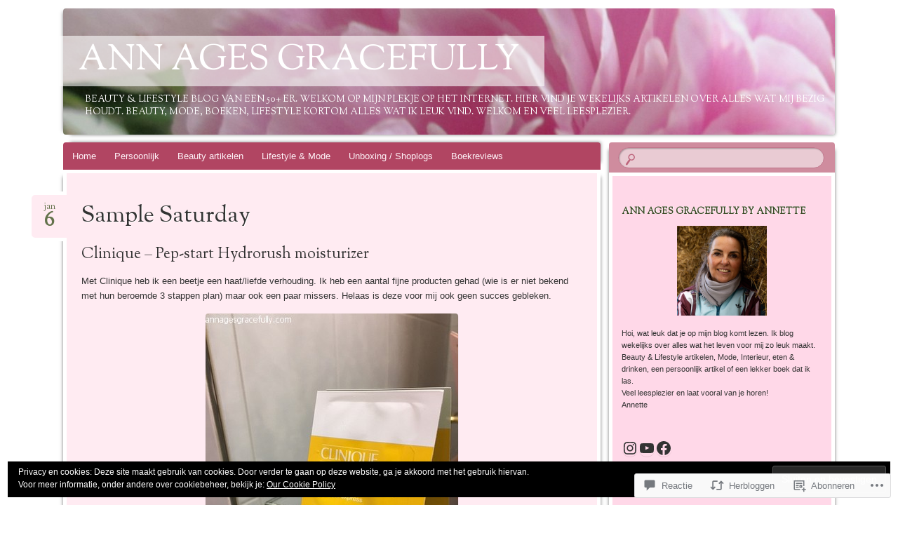

--- FILE ---
content_type: text/html; charset=UTF-8
request_url: https://annagesgracefully.com/2018/01/06/sample-saturday-20/
body_size: 56613
content:
<!DOCTYPE html>
<!--[if IE 8]>
<html id="ie8" lang="nl">
<![endif]-->
<!--[if !(IE 8)]><!-->
<html lang="nl">
<!--<![endif]-->
<head>
<meta charset="UTF-8" />
<meta name="viewport" content="width=device-width" />
<title>Sample Saturday | Ann Ages Gracefully</title>
<link rel="profile" href="http://gmpg.org/xfn/11" />
<link rel="pingback" href="https://annagesgracefully.com/xmlrpc.php" />
<!--[if lt IE 9]>
<script src="https://s0.wp.com/wp-content/themes/pub/bouquet/js/html5.js?m=1318530266i" type="text/javascript"></script>
<![endif]-->

<meta name='robots' content='max-image-preview:large' />

<!-- Async WordPress.com Remote Login -->
<script id="wpcom_remote_login_js">
var wpcom_remote_login_extra_auth = '';
function wpcom_remote_login_remove_dom_node_id( element_id ) {
	var dom_node = document.getElementById( element_id );
	if ( dom_node ) { dom_node.parentNode.removeChild( dom_node ); }
}
function wpcom_remote_login_remove_dom_node_classes( class_name ) {
	var dom_nodes = document.querySelectorAll( '.' + class_name );
	for ( var i = 0; i < dom_nodes.length; i++ ) {
		dom_nodes[ i ].parentNode.removeChild( dom_nodes[ i ] );
	}
}
function wpcom_remote_login_final_cleanup() {
	wpcom_remote_login_remove_dom_node_classes( "wpcom_remote_login_msg" );
	wpcom_remote_login_remove_dom_node_id( "wpcom_remote_login_key" );
	wpcom_remote_login_remove_dom_node_id( "wpcom_remote_login_validate" );
	wpcom_remote_login_remove_dom_node_id( "wpcom_remote_login_js" );
	wpcom_remote_login_remove_dom_node_id( "wpcom_request_access_iframe" );
	wpcom_remote_login_remove_dom_node_id( "wpcom_request_access_styles" );
}

// Watch for messages back from the remote login
window.addEventListener( "message", function( e ) {
	if ( e.origin === "https://r-login.wordpress.com" ) {
		var data = {};
		try {
			data = JSON.parse( e.data );
		} catch( e ) {
			wpcom_remote_login_final_cleanup();
			return;
		}

		if ( data.msg === 'LOGIN' ) {
			// Clean up the login check iframe
			wpcom_remote_login_remove_dom_node_id( "wpcom_remote_login_key" );

			var id_regex = new RegExp( /^[0-9]+$/ );
			var token_regex = new RegExp( /^.*|.*|.*$/ );
			if (
				token_regex.test( data.token )
				&& id_regex.test( data.wpcomid )
			) {
				// We have everything we need to ask for a login
				var script = document.createElement( "script" );
				script.setAttribute( "id", "wpcom_remote_login_validate" );
				script.src = '/remote-login.php?wpcom_remote_login=validate'
					+ '&wpcomid=' + data.wpcomid
					+ '&token=' + encodeURIComponent( data.token )
					+ '&host=' + window.location.protocol
					+ '//' + window.location.hostname
					+ '&postid=10851'
					+ '&is_singular=1';
				document.body.appendChild( script );
			}

			return;
		}

		// Safari ITP, not logged in, so redirect
		if ( data.msg === 'LOGIN-REDIRECT' ) {
			window.location = 'https://wordpress.com/log-in?redirect_to=' + window.location.href;
			return;
		}

		// Safari ITP, storage access failed, remove the request
		if ( data.msg === 'LOGIN-REMOVE' ) {
			var css_zap = 'html { -webkit-transition: margin-top 1s; transition: margin-top 1s; } /* 9001 */ html { margin-top: 0 !important; } * html body { margin-top: 0 !important; } @media screen and ( max-width: 782px ) { html { margin-top: 0 !important; } * html body { margin-top: 0 !important; } }';
			var style_zap = document.createElement( 'style' );
			style_zap.type = 'text/css';
			style_zap.appendChild( document.createTextNode( css_zap ) );
			document.body.appendChild( style_zap );

			var e = document.getElementById( 'wpcom_request_access_iframe' );
			e.parentNode.removeChild( e );

			document.cookie = 'wordpress_com_login_access=denied; path=/; max-age=31536000';

			return;
		}

		// Safari ITP
		if ( data.msg === 'REQUEST_ACCESS' ) {
			console.log( 'request access: safari' );

			// Check ITP iframe enable/disable knob
			if ( wpcom_remote_login_extra_auth !== 'safari_itp_iframe' ) {
				return;
			}

			// If we are in a "private window" there is no ITP.
			var private_window = false;
			try {
				var opendb = window.openDatabase( null, null, null, null );
			} catch( e ) {
				private_window = true;
			}

			if ( private_window ) {
				console.log( 'private window' );
				return;
			}

			var iframe = document.createElement( 'iframe' );
			iframe.id = 'wpcom_request_access_iframe';
			iframe.setAttribute( 'scrolling', 'no' );
			iframe.setAttribute( 'sandbox', 'allow-storage-access-by-user-activation allow-scripts allow-same-origin allow-top-navigation-by-user-activation' );
			iframe.src = 'https://r-login.wordpress.com/remote-login.php?wpcom_remote_login=request_access&origin=' + encodeURIComponent( data.origin ) + '&wpcomid=' + encodeURIComponent( data.wpcomid );

			var css = 'html { -webkit-transition: margin-top 1s; transition: margin-top 1s; } /* 9001 */ html { margin-top: 46px !important; } * html body { margin-top: 46px !important; } @media screen and ( max-width: 660px ) { html { margin-top: 71px !important; } * html body { margin-top: 71px !important; } #wpcom_request_access_iframe { display: block; height: 71px !important; } } #wpcom_request_access_iframe { border: 0px; height: 46px; position: fixed; top: 0; left: 0; width: 100%; min-width: 100%; z-index: 99999; background: #23282d; } ';

			var style = document.createElement( 'style' );
			style.type = 'text/css';
			style.id = 'wpcom_request_access_styles';
			style.appendChild( document.createTextNode( css ) );
			document.body.appendChild( style );

			document.body.appendChild( iframe );
		}

		if ( data.msg === 'DONE' ) {
			wpcom_remote_login_final_cleanup();
		}
	}
}, false );

// Inject the remote login iframe after the page has had a chance to load
// more critical resources
window.addEventListener( "DOMContentLoaded", function( e ) {
	var iframe = document.createElement( "iframe" );
	iframe.style.display = "none";
	iframe.setAttribute( "scrolling", "no" );
	iframe.setAttribute( "id", "wpcom_remote_login_key" );
	iframe.src = "https://r-login.wordpress.com/remote-login.php"
		+ "?wpcom_remote_login=key"
		+ "&origin=aHR0cHM6Ly9hbm5hZ2VzZ3JhY2VmdWxseS5jb20%3D"
		+ "&wpcomid=69165068"
		+ "&time=" + Math.floor( Date.now() / 1000 );
	document.body.appendChild( iframe );
}, false );
</script>
<link rel='dns-prefetch' href='//s0.wp.com' />
<link rel='dns-prefetch' href='//widgets.wp.com' />
<link rel='dns-prefetch' href='//wordpress.com' />
<link rel='dns-prefetch' href='//fonts-api.wp.com' />
<link rel="alternate" type="application/rss+xml" title="Ann Ages Gracefully &raquo; Feed" href="https://annagesgracefully.com/feed/" />
<link rel="alternate" type="application/rss+xml" title="Ann Ages Gracefully &raquo; Reactiesfeed" href="https://annagesgracefully.com/comments/feed/" />
<link rel="alternate" type="application/rss+xml" title="Ann Ages Gracefully &raquo; Sample Saturday Reactiesfeed" href="https://annagesgracefully.com/2018/01/06/sample-saturday-20/feed/" />
	<script type="text/javascript">
		/* <![CDATA[ */
		function addLoadEvent(func) {
			var oldonload = window.onload;
			if (typeof window.onload != 'function') {
				window.onload = func;
			} else {
				window.onload = function () {
					oldonload();
					func();
				}
			}
		}
		/* ]]> */
	</script>
	<link crossorigin='anonymous' rel='stylesheet' id='all-css-0-1' href='/_static/??-eJxtzEkKgDAQRNELGZs4EDfiWUJsxMzYHby+RARB3BQ8KD6cWZgUGSNDKCL7su2RwCJnbdxjCCnVWYtHggO9ZlxFTsQftYaogf+k3x2+4Vv1voRZqrHvpkHJwV5glDTa&cssminify=yes' type='text/css' media='all' />
<style id='wp-emoji-styles-inline-css'>

	img.wp-smiley, img.emoji {
		display: inline !important;
		border: none !important;
		box-shadow: none !important;
		height: 1em !important;
		width: 1em !important;
		margin: 0 0.07em !important;
		vertical-align: -0.1em !important;
		background: none !important;
		padding: 0 !important;
	}
/*# sourceURL=wp-emoji-styles-inline-css */
</style>
<link crossorigin='anonymous' rel='stylesheet' id='all-css-2-1' href='/wp-content/plugins/gutenberg-core/v22.2.0/build/styles/block-library/style.css?m=1764855221i&cssminify=yes' type='text/css' media='all' />
<style id='wp-block-library-inline-css'>
.has-text-align-justify {
	text-align:justify;
}
.has-text-align-justify{text-align:justify;}

/*# sourceURL=wp-block-library-inline-css */
</style><style id='wp-block-social-links-inline-css'>
.wp-block-social-links{background:none;box-sizing:border-box;margin-left:0;padding-left:0;padding-right:0;text-indent:0}.wp-block-social-links .wp-social-link a,.wp-block-social-links .wp-social-link a:hover{border-bottom:0;box-shadow:none;text-decoration:none}.wp-block-social-links .wp-social-link svg{height:1em;width:1em}.wp-block-social-links .wp-social-link span:not(.screen-reader-text){font-size:.65em;margin-left:.5em;margin-right:.5em}.wp-block-social-links.has-small-icon-size{font-size:16px}.wp-block-social-links,.wp-block-social-links.has-normal-icon-size{font-size:24px}.wp-block-social-links.has-large-icon-size{font-size:36px}.wp-block-social-links.has-huge-icon-size{font-size:48px}.wp-block-social-links.aligncenter{display:flex;justify-content:center}.wp-block-social-links.alignright{justify-content:flex-end}.wp-block-social-link{border-radius:9999px;display:block}@media not (prefers-reduced-motion){.wp-block-social-link{transition:transform .1s ease}}.wp-block-social-link{height:auto}.wp-block-social-link a{align-items:center;display:flex;line-height:0}.wp-block-social-link:hover{transform:scale(1.1)}.wp-block-social-links .wp-block-social-link.wp-social-link{display:inline-block;margin:0;padding:0}.wp-block-social-links .wp-block-social-link.wp-social-link .wp-block-social-link-anchor,.wp-block-social-links .wp-block-social-link.wp-social-link .wp-block-social-link-anchor svg,.wp-block-social-links .wp-block-social-link.wp-social-link .wp-block-social-link-anchor:active,.wp-block-social-links .wp-block-social-link.wp-social-link .wp-block-social-link-anchor:hover,.wp-block-social-links .wp-block-social-link.wp-social-link .wp-block-social-link-anchor:visited{fill:currentColor;color:currentColor}:where(.wp-block-social-links:not(.is-style-logos-only)) .wp-social-link{background-color:#f0f0f0;color:#444}:where(.wp-block-social-links:not(.is-style-logos-only)) .wp-social-link-amazon{background-color:#f90;color:#fff}:where(.wp-block-social-links:not(.is-style-logos-only)) .wp-social-link-bandcamp{background-color:#1ea0c3;color:#fff}:where(.wp-block-social-links:not(.is-style-logos-only)) .wp-social-link-behance{background-color:#0757fe;color:#fff}:where(.wp-block-social-links:not(.is-style-logos-only)) .wp-social-link-bluesky{background-color:#0a7aff;color:#fff}:where(.wp-block-social-links:not(.is-style-logos-only)) .wp-social-link-codepen{background-color:#1e1f26;color:#fff}:where(.wp-block-social-links:not(.is-style-logos-only)) .wp-social-link-deviantart{background-color:#02e49b;color:#fff}:where(.wp-block-social-links:not(.is-style-logos-only)) .wp-social-link-discord{background-color:#5865f2;color:#fff}:where(.wp-block-social-links:not(.is-style-logos-only)) .wp-social-link-dribbble{background-color:#e94c89;color:#fff}:where(.wp-block-social-links:not(.is-style-logos-only)) .wp-social-link-dropbox{background-color:#4280ff;color:#fff}:where(.wp-block-social-links:not(.is-style-logos-only)) .wp-social-link-etsy{background-color:#f45800;color:#fff}:where(.wp-block-social-links:not(.is-style-logos-only)) .wp-social-link-facebook{background-color:#0866ff;color:#fff}:where(.wp-block-social-links:not(.is-style-logos-only)) .wp-social-link-fivehundredpx{background-color:#000;color:#fff}:where(.wp-block-social-links:not(.is-style-logos-only)) .wp-social-link-flickr{background-color:#0461dd;color:#fff}:where(.wp-block-social-links:not(.is-style-logos-only)) .wp-social-link-foursquare{background-color:#e65678;color:#fff}:where(.wp-block-social-links:not(.is-style-logos-only)) .wp-social-link-github{background-color:#24292d;color:#fff}:where(.wp-block-social-links:not(.is-style-logos-only)) .wp-social-link-goodreads{background-color:#eceadd;color:#382110}:where(.wp-block-social-links:not(.is-style-logos-only)) .wp-social-link-google{background-color:#ea4434;color:#fff}:where(.wp-block-social-links:not(.is-style-logos-only)) .wp-social-link-gravatar{background-color:#1d4fc4;color:#fff}:where(.wp-block-social-links:not(.is-style-logos-only)) .wp-social-link-instagram{background-color:#f00075;color:#fff}:where(.wp-block-social-links:not(.is-style-logos-only)) .wp-social-link-lastfm{background-color:#e21b24;color:#fff}:where(.wp-block-social-links:not(.is-style-logos-only)) .wp-social-link-linkedin{background-color:#0d66c2;color:#fff}:where(.wp-block-social-links:not(.is-style-logos-only)) .wp-social-link-mastodon{background-color:#3288d4;color:#fff}:where(.wp-block-social-links:not(.is-style-logos-only)) .wp-social-link-medium{background-color:#000;color:#fff}:where(.wp-block-social-links:not(.is-style-logos-only)) .wp-social-link-meetup{background-color:#f6405f;color:#fff}:where(.wp-block-social-links:not(.is-style-logos-only)) .wp-social-link-patreon{background-color:#000;color:#fff}:where(.wp-block-social-links:not(.is-style-logos-only)) .wp-social-link-pinterest{background-color:#e60122;color:#fff}:where(.wp-block-social-links:not(.is-style-logos-only)) .wp-social-link-pocket{background-color:#ef4155;color:#fff}:where(.wp-block-social-links:not(.is-style-logos-only)) .wp-social-link-reddit{background-color:#ff4500;color:#fff}:where(.wp-block-social-links:not(.is-style-logos-only)) .wp-social-link-skype{background-color:#0478d7;color:#fff}:where(.wp-block-social-links:not(.is-style-logos-only)) .wp-social-link-snapchat{stroke:#000;background-color:#fefc00;color:#fff}:where(.wp-block-social-links:not(.is-style-logos-only)) .wp-social-link-soundcloud{background-color:#ff5600;color:#fff}:where(.wp-block-social-links:not(.is-style-logos-only)) .wp-social-link-spotify{background-color:#1bd760;color:#fff}:where(.wp-block-social-links:not(.is-style-logos-only)) .wp-social-link-telegram{background-color:#2aabee;color:#fff}:where(.wp-block-social-links:not(.is-style-logos-only)) .wp-social-link-threads{background-color:#000;color:#fff}:where(.wp-block-social-links:not(.is-style-logos-only)) .wp-social-link-tiktok{background-color:#000;color:#fff}:where(.wp-block-social-links:not(.is-style-logos-only)) .wp-social-link-tumblr{background-color:#011835;color:#fff}:where(.wp-block-social-links:not(.is-style-logos-only)) .wp-social-link-twitch{background-color:#6440a4;color:#fff}:where(.wp-block-social-links:not(.is-style-logos-only)) .wp-social-link-twitter{background-color:#1da1f2;color:#fff}:where(.wp-block-social-links:not(.is-style-logos-only)) .wp-social-link-vimeo{background-color:#1eb7ea;color:#fff}:where(.wp-block-social-links:not(.is-style-logos-only)) .wp-social-link-vk{background-color:#4680c2;color:#fff}:where(.wp-block-social-links:not(.is-style-logos-only)) .wp-social-link-wordpress{background-color:#3499cd;color:#fff}:where(.wp-block-social-links:not(.is-style-logos-only)) .wp-social-link-whatsapp{background-color:#25d366;color:#fff}:where(.wp-block-social-links:not(.is-style-logos-only)) .wp-social-link-x{background-color:#000;color:#fff}:where(.wp-block-social-links:not(.is-style-logos-only)) .wp-social-link-yelp{background-color:#d32422;color:#fff}:where(.wp-block-social-links:not(.is-style-logos-only)) .wp-social-link-youtube{background-color:red;color:#fff}:where(.wp-block-social-links.is-style-logos-only) .wp-social-link{background:none}:where(.wp-block-social-links.is-style-logos-only) .wp-social-link svg{height:1.25em;width:1.25em}:where(.wp-block-social-links.is-style-logos-only) .wp-social-link-amazon{color:#f90}:where(.wp-block-social-links.is-style-logos-only) .wp-social-link-bandcamp{color:#1ea0c3}:where(.wp-block-social-links.is-style-logos-only) .wp-social-link-behance{color:#0757fe}:where(.wp-block-social-links.is-style-logos-only) .wp-social-link-bluesky{color:#0a7aff}:where(.wp-block-social-links.is-style-logos-only) .wp-social-link-codepen{color:#1e1f26}:where(.wp-block-social-links.is-style-logos-only) .wp-social-link-deviantart{color:#02e49b}:where(.wp-block-social-links.is-style-logos-only) .wp-social-link-discord{color:#5865f2}:where(.wp-block-social-links.is-style-logos-only) .wp-social-link-dribbble{color:#e94c89}:where(.wp-block-social-links.is-style-logos-only) .wp-social-link-dropbox{color:#4280ff}:where(.wp-block-social-links.is-style-logos-only) .wp-social-link-etsy{color:#f45800}:where(.wp-block-social-links.is-style-logos-only) .wp-social-link-facebook{color:#0866ff}:where(.wp-block-social-links.is-style-logos-only) .wp-social-link-fivehundredpx{color:#000}:where(.wp-block-social-links.is-style-logos-only) .wp-social-link-flickr{color:#0461dd}:where(.wp-block-social-links.is-style-logos-only) .wp-social-link-foursquare{color:#e65678}:where(.wp-block-social-links.is-style-logos-only) .wp-social-link-github{color:#24292d}:where(.wp-block-social-links.is-style-logos-only) .wp-social-link-goodreads{color:#382110}:where(.wp-block-social-links.is-style-logos-only) .wp-social-link-google{color:#ea4434}:where(.wp-block-social-links.is-style-logos-only) .wp-social-link-gravatar{color:#1d4fc4}:where(.wp-block-social-links.is-style-logos-only) .wp-social-link-instagram{color:#f00075}:where(.wp-block-social-links.is-style-logos-only) .wp-social-link-lastfm{color:#e21b24}:where(.wp-block-social-links.is-style-logos-only) .wp-social-link-linkedin{color:#0d66c2}:where(.wp-block-social-links.is-style-logos-only) .wp-social-link-mastodon{color:#3288d4}:where(.wp-block-social-links.is-style-logos-only) .wp-social-link-medium{color:#000}:where(.wp-block-social-links.is-style-logos-only) .wp-social-link-meetup{color:#f6405f}:where(.wp-block-social-links.is-style-logos-only) .wp-social-link-patreon{color:#000}:where(.wp-block-social-links.is-style-logos-only) .wp-social-link-pinterest{color:#e60122}:where(.wp-block-social-links.is-style-logos-only) .wp-social-link-pocket{color:#ef4155}:where(.wp-block-social-links.is-style-logos-only) .wp-social-link-reddit{color:#ff4500}:where(.wp-block-social-links.is-style-logos-only) .wp-social-link-skype{color:#0478d7}:where(.wp-block-social-links.is-style-logos-only) .wp-social-link-snapchat{stroke:#000;color:#fff}:where(.wp-block-social-links.is-style-logos-only) .wp-social-link-soundcloud{color:#ff5600}:where(.wp-block-social-links.is-style-logos-only) .wp-social-link-spotify{color:#1bd760}:where(.wp-block-social-links.is-style-logos-only) .wp-social-link-telegram{color:#2aabee}:where(.wp-block-social-links.is-style-logos-only) .wp-social-link-threads{color:#000}:where(.wp-block-social-links.is-style-logos-only) .wp-social-link-tiktok{color:#000}:where(.wp-block-social-links.is-style-logos-only) .wp-social-link-tumblr{color:#011835}:where(.wp-block-social-links.is-style-logos-only) .wp-social-link-twitch{color:#6440a4}:where(.wp-block-social-links.is-style-logos-only) .wp-social-link-twitter{color:#1da1f2}:where(.wp-block-social-links.is-style-logos-only) .wp-social-link-vimeo{color:#1eb7ea}:where(.wp-block-social-links.is-style-logos-only) .wp-social-link-vk{color:#4680c2}:where(.wp-block-social-links.is-style-logos-only) .wp-social-link-whatsapp{color:#25d366}:where(.wp-block-social-links.is-style-logos-only) .wp-social-link-wordpress{color:#3499cd}:where(.wp-block-social-links.is-style-logos-only) .wp-social-link-x{color:#000}:where(.wp-block-social-links.is-style-logos-only) .wp-social-link-yelp{color:#d32422}:where(.wp-block-social-links.is-style-logos-only) .wp-social-link-youtube{color:red}.wp-block-social-links.is-style-pill-shape .wp-social-link{width:auto}:root :where(.wp-block-social-links .wp-social-link a){padding:.25em}:root :where(.wp-block-social-links.is-style-logos-only .wp-social-link a){padding:0}:root :where(.wp-block-social-links.is-style-pill-shape .wp-social-link a){padding-left:.6666666667em;padding-right:.6666666667em}.wp-block-social-links:not(.has-icon-color):not(.has-icon-background-color) .wp-social-link-snapchat .wp-block-social-link-label{color:#000}
/*# sourceURL=/wp-content/plugins/gutenberg-core/v22.2.0/build/styles/block-library/social-links/style.css */
</style>
<style id='global-styles-inline-css'>
:root{--wp--preset--aspect-ratio--square: 1;--wp--preset--aspect-ratio--4-3: 4/3;--wp--preset--aspect-ratio--3-4: 3/4;--wp--preset--aspect-ratio--3-2: 3/2;--wp--preset--aspect-ratio--2-3: 2/3;--wp--preset--aspect-ratio--16-9: 16/9;--wp--preset--aspect-ratio--9-16: 9/16;--wp--preset--color--black: #000000;--wp--preset--color--cyan-bluish-gray: #abb8c3;--wp--preset--color--white: #ffffff;--wp--preset--color--pale-pink: #f78da7;--wp--preset--color--vivid-red: #cf2e2e;--wp--preset--color--luminous-vivid-orange: #ff6900;--wp--preset--color--luminous-vivid-amber: #fcb900;--wp--preset--color--light-green-cyan: #7bdcb5;--wp--preset--color--vivid-green-cyan: #00d084;--wp--preset--color--pale-cyan-blue: #8ed1fc;--wp--preset--color--vivid-cyan-blue: #0693e3;--wp--preset--color--vivid-purple: #9b51e0;--wp--preset--gradient--vivid-cyan-blue-to-vivid-purple: linear-gradient(135deg,rgb(6,147,227) 0%,rgb(155,81,224) 100%);--wp--preset--gradient--light-green-cyan-to-vivid-green-cyan: linear-gradient(135deg,rgb(122,220,180) 0%,rgb(0,208,130) 100%);--wp--preset--gradient--luminous-vivid-amber-to-luminous-vivid-orange: linear-gradient(135deg,rgb(252,185,0) 0%,rgb(255,105,0) 100%);--wp--preset--gradient--luminous-vivid-orange-to-vivid-red: linear-gradient(135deg,rgb(255,105,0) 0%,rgb(207,46,46) 100%);--wp--preset--gradient--very-light-gray-to-cyan-bluish-gray: linear-gradient(135deg,rgb(238,238,238) 0%,rgb(169,184,195) 100%);--wp--preset--gradient--cool-to-warm-spectrum: linear-gradient(135deg,rgb(74,234,220) 0%,rgb(151,120,209) 20%,rgb(207,42,186) 40%,rgb(238,44,130) 60%,rgb(251,105,98) 80%,rgb(254,248,76) 100%);--wp--preset--gradient--blush-light-purple: linear-gradient(135deg,rgb(255,206,236) 0%,rgb(152,150,240) 100%);--wp--preset--gradient--blush-bordeaux: linear-gradient(135deg,rgb(254,205,165) 0%,rgb(254,45,45) 50%,rgb(107,0,62) 100%);--wp--preset--gradient--luminous-dusk: linear-gradient(135deg,rgb(255,203,112) 0%,rgb(199,81,192) 50%,rgb(65,88,208) 100%);--wp--preset--gradient--pale-ocean: linear-gradient(135deg,rgb(255,245,203) 0%,rgb(182,227,212) 50%,rgb(51,167,181) 100%);--wp--preset--gradient--electric-grass: linear-gradient(135deg,rgb(202,248,128) 0%,rgb(113,206,126) 100%);--wp--preset--gradient--midnight: linear-gradient(135deg,rgb(2,3,129) 0%,rgb(40,116,252) 100%);--wp--preset--font-size--small: 13px;--wp--preset--font-size--medium: 20px;--wp--preset--font-size--large: 36px;--wp--preset--font-size--x-large: 42px;--wp--preset--font-family--albert-sans: 'Albert Sans', sans-serif;--wp--preset--font-family--alegreya: Alegreya, serif;--wp--preset--font-family--arvo: Arvo, serif;--wp--preset--font-family--bodoni-moda: 'Bodoni Moda', serif;--wp--preset--font-family--bricolage-grotesque: 'Bricolage Grotesque', sans-serif;--wp--preset--font-family--cabin: Cabin, sans-serif;--wp--preset--font-family--chivo: Chivo, sans-serif;--wp--preset--font-family--commissioner: Commissioner, sans-serif;--wp--preset--font-family--cormorant: Cormorant, serif;--wp--preset--font-family--courier-prime: 'Courier Prime', monospace;--wp--preset--font-family--crimson-pro: 'Crimson Pro', serif;--wp--preset--font-family--dm-mono: 'DM Mono', monospace;--wp--preset--font-family--dm-sans: 'DM Sans', sans-serif;--wp--preset--font-family--dm-serif-display: 'DM Serif Display', serif;--wp--preset--font-family--domine: Domine, serif;--wp--preset--font-family--eb-garamond: 'EB Garamond', serif;--wp--preset--font-family--epilogue: Epilogue, sans-serif;--wp--preset--font-family--fahkwang: Fahkwang, sans-serif;--wp--preset--font-family--figtree: Figtree, sans-serif;--wp--preset--font-family--fira-sans: 'Fira Sans', sans-serif;--wp--preset--font-family--fjalla-one: 'Fjalla One', sans-serif;--wp--preset--font-family--fraunces: Fraunces, serif;--wp--preset--font-family--gabarito: Gabarito, system-ui;--wp--preset--font-family--ibm-plex-mono: 'IBM Plex Mono', monospace;--wp--preset--font-family--ibm-plex-sans: 'IBM Plex Sans', sans-serif;--wp--preset--font-family--ibarra-real-nova: 'Ibarra Real Nova', serif;--wp--preset--font-family--instrument-serif: 'Instrument Serif', serif;--wp--preset--font-family--inter: Inter, sans-serif;--wp--preset--font-family--josefin-sans: 'Josefin Sans', sans-serif;--wp--preset--font-family--jost: Jost, sans-serif;--wp--preset--font-family--libre-baskerville: 'Libre Baskerville', serif;--wp--preset--font-family--libre-franklin: 'Libre Franklin', sans-serif;--wp--preset--font-family--literata: Literata, serif;--wp--preset--font-family--lora: Lora, serif;--wp--preset--font-family--merriweather: Merriweather, serif;--wp--preset--font-family--montserrat: Montserrat, sans-serif;--wp--preset--font-family--newsreader: Newsreader, serif;--wp--preset--font-family--noto-sans-mono: 'Noto Sans Mono', sans-serif;--wp--preset--font-family--nunito: Nunito, sans-serif;--wp--preset--font-family--open-sans: 'Open Sans', sans-serif;--wp--preset--font-family--overpass: Overpass, sans-serif;--wp--preset--font-family--pt-serif: 'PT Serif', serif;--wp--preset--font-family--petrona: Petrona, serif;--wp--preset--font-family--piazzolla: Piazzolla, serif;--wp--preset--font-family--playfair-display: 'Playfair Display', serif;--wp--preset--font-family--plus-jakarta-sans: 'Plus Jakarta Sans', sans-serif;--wp--preset--font-family--poppins: Poppins, sans-serif;--wp--preset--font-family--raleway: Raleway, sans-serif;--wp--preset--font-family--roboto: Roboto, sans-serif;--wp--preset--font-family--roboto-slab: 'Roboto Slab', serif;--wp--preset--font-family--rubik: Rubik, sans-serif;--wp--preset--font-family--rufina: Rufina, serif;--wp--preset--font-family--sora: Sora, sans-serif;--wp--preset--font-family--source-sans-3: 'Source Sans 3', sans-serif;--wp--preset--font-family--source-serif-4: 'Source Serif 4', serif;--wp--preset--font-family--space-mono: 'Space Mono', monospace;--wp--preset--font-family--syne: Syne, sans-serif;--wp--preset--font-family--texturina: Texturina, serif;--wp--preset--font-family--urbanist: Urbanist, sans-serif;--wp--preset--font-family--work-sans: 'Work Sans', sans-serif;--wp--preset--spacing--20: 0.44rem;--wp--preset--spacing--30: 0.67rem;--wp--preset--spacing--40: 1rem;--wp--preset--spacing--50: 1.5rem;--wp--preset--spacing--60: 2.25rem;--wp--preset--spacing--70: 3.38rem;--wp--preset--spacing--80: 5.06rem;--wp--preset--shadow--natural: 6px 6px 9px rgba(0, 0, 0, 0.2);--wp--preset--shadow--deep: 12px 12px 50px rgba(0, 0, 0, 0.4);--wp--preset--shadow--sharp: 6px 6px 0px rgba(0, 0, 0, 0.2);--wp--preset--shadow--outlined: 6px 6px 0px -3px rgb(255, 255, 255), 6px 6px rgb(0, 0, 0);--wp--preset--shadow--crisp: 6px 6px 0px rgb(0, 0, 0);}:where(.is-layout-flex){gap: 0.5em;}:where(.is-layout-grid){gap: 0.5em;}body .is-layout-flex{display: flex;}.is-layout-flex{flex-wrap: wrap;align-items: center;}.is-layout-flex > :is(*, div){margin: 0;}body .is-layout-grid{display: grid;}.is-layout-grid > :is(*, div){margin: 0;}:where(.wp-block-columns.is-layout-flex){gap: 2em;}:where(.wp-block-columns.is-layout-grid){gap: 2em;}:where(.wp-block-post-template.is-layout-flex){gap: 1.25em;}:where(.wp-block-post-template.is-layout-grid){gap: 1.25em;}.has-black-color{color: var(--wp--preset--color--black) !important;}.has-cyan-bluish-gray-color{color: var(--wp--preset--color--cyan-bluish-gray) !important;}.has-white-color{color: var(--wp--preset--color--white) !important;}.has-pale-pink-color{color: var(--wp--preset--color--pale-pink) !important;}.has-vivid-red-color{color: var(--wp--preset--color--vivid-red) !important;}.has-luminous-vivid-orange-color{color: var(--wp--preset--color--luminous-vivid-orange) !important;}.has-luminous-vivid-amber-color{color: var(--wp--preset--color--luminous-vivid-amber) !important;}.has-light-green-cyan-color{color: var(--wp--preset--color--light-green-cyan) !important;}.has-vivid-green-cyan-color{color: var(--wp--preset--color--vivid-green-cyan) !important;}.has-pale-cyan-blue-color{color: var(--wp--preset--color--pale-cyan-blue) !important;}.has-vivid-cyan-blue-color{color: var(--wp--preset--color--vivid-cyan-blue) !important;}.has-vivid-purple-color{color: var(--wp--preset--color--vivid-purple) !important;}.has-black-background-color{background-color: var(--wp--preset--color--black) !important;}.has-cyan-bluish-gray-background-color{background-color: var(--wp--preset--color--cyan-bluish-gray) !important;}.has-white-background-color{background-color: var(--wp--preset--color--white) !important;}.has-pale-pink-background-color{background-color: var(--wp--preset--color--pale-pink) !important;}.has-vivid-red-background-color{background-color: var(--wp--preset--color--vivid-red) !important;}.has-luminous-vivid-orange-background-color{background-color: var(--wp--preset--color--luminous-vivid-orange) !important;}.has-luminous-vivid-amber-background-color{background-color: var(--wp--preset--color--luminous-vivid-amber) !important;}.has-light-green-cyan-background-color{background-color: var(--wp--preset--color--light-green-cyan) !important;}.has-vivid-green-cyan-background-color{background-color: var(--wp--preset--color--vivid-green-cyan) !important;}.has-pale-cyan-blue-background-color{background-color: var(--wp--preset--color--pale-cyan-blue) !important;}.has-vivid-cyan-blue-background-color{background-color: var(--wp--preset--color--vivid-cyan-blue) !important;}.has-vivid-purple-background-color{background-color: var(--wp--preset--color--vivid-purple) !important;}.has-black-border-color{border-color: var(--wp--preset--color--black) !important;}.has-cyan-bluish-gray-border-color{border-color: var(--wp--preset--color--cyan-bluish-gray) !important;}.has-white-border-color{border-color: var(--wp--preset--color--white) !important;}.has-pale-pink-border-color{border-color: var(--wp--preset--color--pale-pink) !important;}.has-vivid-red-border-color{border-color: var(--wp--preset--color--vivid-red) !important;}.has-luminous-vivid-orange-border-color{border-color: var(--wp--preset--color--luminous-vivid-orange) !important;}.has-luminous-vivid-amber-border-color{border-color: var(--wp--preset--color--luminous-vivid-amber) !important;}.has-light-green-cyan-border-color{border-color: var(--wp--preset--color--light-green-cyan) !important;}.has-vivid-green-cyan-border-color{border-color: var(--wp--preset--color--vivid-green-cyan) !important;}.has-pale-cyan-blue-border-color{border-color: var(--wp--preset--color--pale-cyan-blue) !important;}.has-vivid-cyan-blue-border-color{border-color: var(--wp--preset--color--vivid-cyan-blue) !important;}.has-vivid-purple-border-color{border-color: var(--wp--preset--color--vivid-purple) !important;}.has-vivid-cyan-blue-to-vivid-purple-gradient-background{background: var(--wp--preset--gradient--vivid-cyan-blue-to-vivid-purple) !important;}.has-light-green-cyan-to-vivid-green-cyan-gradient-background{background: var(--wp--preset--gradient--light-green-cyan-to-vivid-green-cyan) !important;}.has-luminous-vivid-amber-to-luminous-vivid-orange-gradient-background{background: var(--wp--preset--gradient--luminous-vivid-amber-to-luminous-vivid-orange) !important;}.has-luminous-vivid-orange-to-vivid-red-gradient-background{background: var(--wp--preset--gradient--luminous-vivid-orange-to-vivid-red) !important;}.has-very-light-gray-to-cyan-bluish-gray-gradient-background{background: var(--wp--preset--gradient--very-light-gray-to-cyan-bluish-gray) !important;}.has-cool-to-warm-spectrum-gradient-background{background: var(--wp--preset--gradient--cool-to-warm-spectrum) !important;}.has-blush-light-purple-gradient-background{background: var(--wp--preset--gradient--blush-light-purple) !important;}.has-blush-bordeaux-gradient-background{background: var(--wp--preset--gradient--blush-bordeaux) !important;}.has-luminous-dusk-gradient-background{background: var(--wp--preset--gradient--luminous-dusk) !important;}.has-pale-ocean-gradient-background{background: var(--wp--preset--gradient--pale-ocean) !important;}.has-electric-grass-gradient-background{background: var(--wp--preset--gradient--electric-grass) !important;}.has-midnight-gradient-background{background: var(--wp--preset--gradient--midnight) !important;}.has-small-font-size{font-size: var(--wp--preset--font-size--small) !important;}.has-medium-font-size{font-size: var(--wp--preset--font-size--medium) !important;}.has-large-font-size{font-size: var(--wp--preset--font-size--large) !important;}.has-x-large-font-size{font-size: var(--wp--preset--font-size--x-large) !important;}.has-albert-sans-font-family{font-family: var(--wp--preset--font-family--albert-sans) !important;}.has-alegreya-font-family{font-family: var(--wp--preset--font-family--alegreya) !important;}.has-arvo-font-family{font-family: var(--wp--preset--font-family--arvo) !important;}.has-bodoni-moda-font-family{font-family: var(--wp--preset--font-family--bodoni-moda) !important;}.has-bricolage-grotesque-font-family{font-family: var(--wp--preset--font-family--bricolage-grotesque) !important;}.has-cabin-font-family{font-family: var(--wp--preset--font-family--cabin) !important;}.has-chivo-font-family{font-family: var(--wp--preset--font-family--chivo) !important;}.has-commissioner-font-family{font-family: var(--wp--preset--font-family--commissioner) !important;}.has-cormorant-font-family{font-family: var(--wp--preset--font-family--cormorant) !important;}.has-courier-prime-font-family{font-family: var(--wp--preset--font-family--courier-prime) !important;}.has-crimson-pro-font-family{font-family: var(--wp--preset--font-family--crimson-pro) !important;}.has-dm-mono-font-family{font-family: var(--wp--preset--font-family--dm-mono) !important;}.has-dm-sans-font-family{font-family: var(--wp--preset--font-family--dm-sans) !important;}.has-dm-serif-display-font-family{font-family: var(--wp--preset--font-family--dm-serif-display) !important;}.has-domine-font-family{font-family: var(--wp--preset--font-family--domine) !important;}.has-eb-garamond-font-family{font-family: var(--wp--preset--font-family--eb-garamond) !important;}.has-epilogue-font-family{font-family: var(--wp--preset--font-family--epilogue) !important;}.has-fahkwang-font-family{font-family: var(--wp--preset--font-family--fahkwang) !important;}.has-figtree-font-family{font-family: var(--wp--preset--font-family--figtree) !important;}.has-fira-sans-font-family{font-family: var(--wp--preset--font-family--fira-sans) !important;}.has-fjalla-one-font-family{font-family: var(--wp--preset--font-family--fjalla-one) !important;}.has-fraunces-font-family{font-family: var(--wp--preset--font-family--fraunces) !important;}.has-gabarito-font-family{font-family: var(--wp--preset--font-family--gabarito) !important;}.has-ibm-plex-mono-font-family{font-family: var(--wp--preset--font-family--ibm-plex-mono) !important;}.has-ibm-plex-sans-font-family{font-family: var(--wp--preset--font-family--ibm-plex-sans) !important;}.has-ibarra-real-nova-font-family{font-family: var(--wp--preset--font-family--ibarra-real-nova) !important;}.has-instrument-serif-font-family{font-family: var(--wp--preset--font-family--instrument-serif) !important;}.has-inter-font-family{font-family: var(--wp--preset--font-family--inter) !important;}.has-josefin-sans-font-family{font-family: var(--wp--preset--font-family--josefin-sans) !important;}.has-jost-font-family{font-family: var(--wp--preset--font-family--jost) !important;}.has-libre-baskerville-font-family{font-family: var(--wp--preset--font-family--libre-baskerville) !important;}.has-libre-franklin-font-family{font-family: var(--wp--preset--font-family--libre-franklin) !important;}.has-literata-font-family{font-family: var(--wp--preset--font-family--literata) !important;}.has-lora-font-family{font-family: var(--wp--preset--font-family--lora) !important;}.has-merriweather-font-family{font-family: var(--wp--preset--font-family--merriweather) !important;}.has-montserrat-font-family{font-family: var(--wp--preset--font-family--montserrat) !important;}.has-newsreader-font-family{font-family: var(--wp--preset--font-family--newsreader) !important;}.has-noto-sans-mono-font-family{font-family: var(--wp--preset--font-family--noto-sans-mono) !important;}.has-nunito-font-family{font-family: var(--wp--preset--font-family--nunito) !important;}.has-open-sans-font-family{font-family: var(--wp--preset--font-family--open-sans) !important;}.has-overpass-font-family{font-family: var(--wp--preset--font-family--overpass) !important;}.has-pt-serif-font-family{font-family: var(--wp--preset--font-family--pt-serif) !important;}.has-petrona-font-family{font-family: var(--wp--preset--font-family--petrona) !important;}.has-piazzolla-font-family{font-family: var(--wp--preset--font-family--piazzolla) !important;}.has-playfair-display-font-family{font-family: var(--wp--preset--font-family--playfair-display) !important;}.has-plus-jakarta-sans-font-family{font-family: var(--wp--preset--font-family--plus-jakarta-sans) !important;}.has-poppins-font-family{font-family: var(--wp--preset--font-family--poppins) !important;}.has-raleway-font-family{font-family: var(--wp--preset--font-family--raleway) !important;}.has-roboto-font-family{font-family: var(--wp--preset--font-family--roboto) !important;}.has-roboto-slab-font-family{font-family: var(--wp--preset--font-family--roboto-slab) !important;}.has-rubik-font-family{font-family: var(--wp--preset--font-family--rubik) !important;}.has-rufina-font-family{font-family: var(--wp--preset--font-family--rufina) !important;}.has-sora-font-family{font-family: var(--wp--preset--font-family--sora) !important;}.has-source-sans-3-font-family{font-family: var(--wp--preset--font-family--source-sans-3) !important;}.has-source-serif-4-font-family{font-family: var(--wp--preset--font-family--source-serif-4) !important;}.has-space-mono-font-family{font-family: var(--wp--preset--font-family--space-mono) !important;}.has-syne-font-family{font-family: var(--wp--preset--font-family--syne) !important;}.has-texturina-font-family{font-family: var(--wp--preset--font-family--texturina) !important;}.has-urbanist-font-family{font-family: var(--wp--preset--font-family--urbanist) !important;}.has-work-sans-font-family{font-family: var(--wp--preset--font-family--work-sans) !important;}
/*# sourceURL=global-styles-inline-css */
</style>

<style id='classic-theme-styles-inline-css'>
/*! This file is auto-generated */
.wp-block-button__link{color:#fff;background-color:#32373c;border-radius:9999px;box-shadow:none;text-decoration:none;padding:calc(.667em + 2px) calc(1.333em + 2px);font-size:1.125em}.wp-block-file__button{background:#32373c;color:#fff;text-decoration:none}
/*# sourceURL=/wp-includes/css/classic-themes.min.css */
</style>
<link crossorigin='anonymous' rel='stylesheet' id='all-css-4-1' href='/_static/??-eJx9j9sOwjAIhl/[base64]&cssminify=yes' type='text/css' media='all' />
<link rel='stylesheet' id='verbum-gutenberg-css-css' href='https://widgets.wp.com/verbum-block-editor/block-editor.css?ver=1738686361' media='all' />
<link crossorigin='anonymous' rel='stylesheet' id='all-css-6-1' href='/_static/??-eJyNjEEOwjAMBD9EsEpREQfEX5parWliB2Kr6u8xQqqAE7fdsXdgKSEKK7JCtlCSjcQVouTsKCSa0Vv9IXsnOyBgUfJ13cL78OHUCbMbivXQi90NFaquCf95jJLk4Yh4DoOMi8jwVV6Oa740p2PTndv20N2eojdMrw==&cssminify=yes' type='text/css' media='all' />
<link rel='stylesheet' id='sorts-mill-goudy-css' href='https://fonts-api.wp.com/css?family=Sorts+Mill+Goudy%3A400&#038;ver=6.9-RC2-61304' media='all' />
<link crossorigin='anonymous' rel='stylesheet' id='all-css-8-1' href='/wp-content/themes/pub/bouquet/inc/style-wpcom.css?m=1432762106i&cssminify=yes' type='text/css' media='all' />
<style id='jetpack_facebook_likebox-inline-css'>
.widget_facebook_likebox {
	overflow: hidden;
}

/*# sourceURL=/wp-content/mu-plugins/jetpack-plugin/moon/modules/widgets/facebook-likebox/style.css */
</style>
<link crossorigin='anonymous' rel='stylesheet' id='all-css-10-1' href='/_static/??-eJzTLy/QTc7PK0nNK9HPLdUtyClNz8wr1i9KTcrJTwcy0/WTi5G5ekCujj52Temp+bo5+cmJJZn5eSgc3bScxMwikFb7XFtDE1NLExMLc0OTLACohS2q&cssminify=yes' type='text/css' media='all' />
<style id='jetpack-global-styles-frontend-style-inline-css'>
:root { --font-headings: unset; --font-base: unset; --font-headings-default: -apple-system,BlinkMacSystemFont,"Segoe UI",Roboto,Oxygen-Sans,Ubuntu,Cantarell,"Helvetica Neue",sans-serif; --font-base-default: -apple-system,BlinkMacSystemFont,"Segoe UI",Roboto,Oxygen-Sans,Ubuntu,Cantarell,"Helvetica Neue",sans-serif;}
/*# sourceURL=jetpack-global-styles-frontend-style-inline-css */
</style>
<link crossorigin='anonymous' rel='stylesheet' id='all-css-12-1' href='/_static/??-eJyNjcEKwjAQRH/IuFRT6kX8FNkmS5K6yQY3Qfx7bfEiXrwM82B4A49qnJRGpUHupnIPqSgs1Cq624chi6zhO5OCRryTR++fW00l7J3qDv43XVNxoOISsmEJol/wY2uR8vs3WggsM/I6uOTzMI3Hw8lOg11eUT1JKA==&cssminify=yes' type='text/css' media='all' />
<script type="text/javascript" id="jetpack_related-posts-js-extra">
/* <![CDATA[ */
var related_posts_js_options = {"post_heading":"h4"};
//# sourceURL=jetpack_related-posts-js-extra
/* ]]> */
</script>
<script type="text/javascript" id="wpcom-actionbar-placeholder-js-extra">
/* <![CDATA[ */
var actionbardata = {"siteID":"69165068","postID":"10851","siteURL":"https://annagesgracefully.com","xhrURL":"https://annagesgracefully.com/wp-admin/admin-ajax.php","nonce":"8d63a61e57","isLoggedIn":"","statusMessage":"","subsEmailDefault":"instantly","proxyScriptUrl":"https://s0.wp.com/wp-content/js/wpcom-proxy-request.js?m=1513050504i&amp;ver=20211021","shortlink":"https://wp.me/p4GcZC-2P1","i18n":{"followedText":"Nieuwe berichten van deze site verschijnen nu in je \u003Ca href=\"https://wordpress.com/reader\"\u003EReader\u003C/a\u003E","foldBar":"Deze balk inklappen","unfoldBar":"Deze balk uitbreiden","shortLinkCopied":"Shortlink gekopieerd naar klembord."}};
//# sourceURL=wpcom-actionbar-placeholder-js-extra
/* ]]> */
</script>
<script type="text/javascript" id="jetpack-mu-wpcom-settings-js-before">
/* <![CDATA[ */
var JETPACK_MU_WPCOM_SETTINGS = {"assetsUrl":"https://s0.wp.com/wp-content/mu-plugins/jetpack-mu-wpcom-plugin/moon/jetpack_vendor/automattic/jetpack-mu-wpcom/src/build/"};
//# sourceURL=jetpack-mu-wpcom-settings-js-before
/* ]]> */
</script>
<script crossorigin='anonymous' type='text/javascript'  src='/_static/??/wp-content/mu-plugins/jetpack-plugin/moon/_inc/build/related-posts/related-posts.min.js,/wp-content/js/rlt-proxy.js?m=1755006225j'></script>
<script type="text/javascript" id="rlt-proxy-js-after">
/* <![CDATA[ */
	rltInitialize( {"token":null,"iframeOrigins":["https:\/\/widgets.wp.com"]} );
//# sourceURL=rlt-proxy-js-after
/* ]]> */
</script>
<link rel="EditURI" type="application/rsd+xml" title="RSD" href="https://annagesgracefully.wordpress.com/xmlrpc.php?rsd" />
<meta name="generator" content="WordPress.com" />
<link rel="canonical" href="https://annagesgracefully.com/2018/01/06/sample-saturday-20/" />
<link rel='shortlink' href='https://wp.me/p4GcZC-2P1' />
<link rel="alternate" type="application/json+oembed" href="https://public-api.wordpress.com/oembed/?format=json&amp;url=https%3A%2F%2Fannagesgracefully.com%2F2018%2F01%2F06%2Fsample-saturday-20%2F&amp;for=wpcom-auto-discovery" /><link rel="alternate" type="application/xml+oembed" href="https://public-api.wordpress.com/oembed/?format=xml&amp;url=https%3A%2F%2Fannagesgracefully.com%2F2018%2F01%2F06%2Fsample-saturday-20%2F&amp;for=wpcom-auto-discovery" />
<!-- Jetpack Open Graph Tags -->
<meta property="og:type" content="article" />
<meta property="og:title" content="Sample Saturday" />
<meta property="og:url" content="https://annagesgracefully.com/2018/01/06/sample-saturday-20/" />
<meta property="og:description" content="We starten deze 2018 Sample Saturday met een pep-start maar is het dat ook?" />
<meta property="article:published_time" content="2018-01-06T05:30:16+00:00" />
<meta property="article:modified_time" content="2017-12-30T16:36:23+00:00" />
<meta property="og:site_name" content="Ann Ages Gracefully" />
<meta property="og:image" content="https://annagesgracefully.com/wp-content/uploads/2017/12/ss-clinique-pep-start-1.jpg" />
<meta property="og:image:width" content="360" />
<meta property="og:image:height" content="480" />
<meta property="og:image:alt" content="Clinique Pep-start" />
<meta property="og:locale" content="nl_NL" />
<meta property="article:publisher" content="https://www.facebook.com/WordPresscom" />
<meta name="twitter:creator" content="@ann_ages" />
<meta name="twitter:site" content="@ann_ages" />
<meta name="twitter:text:title" content="Sample Saturday" />
<meta name="twitter:image" content="https://annagesgracefully.com/wp-content/uploads/2017/12/ss-clinique-pep-start-1.jpg?w=640" />
<meta name="twitter:image:alt" content="Clinique Pep-start" />
<meta name="twitter:card" content="summary_large_image" />

<!-- End Jetpack Open Graph Tags -->
<link rel='openid.server' href='https://annagesgracefully.com/?openidserver=1' />
<link rel='openid.delegate' href='https://annagesgracefully.com/' />
<link rel="search" type="application/opensearchdescription+xml" href="https://annagesgracefully.com/osd.xml" title="Ann Ages Gracefully" />
<link rel="search" type="application/opensearchdescription+xml" href="https://s1.wp.com/opensearch.xml" title="WordPress.com" />
	<style type="text/css">
		body {
			background: none;
		}
	</style>
			<style type="text/css">
			.recentcomments a {
				display: inline !important;
				padding: 0 !important;
				margin: 0 !important;
			}

			table.recentcommentsavatartop img.avatar, table.recentcommentsavatarend img.avatar {
				border: 0px;
				margin: 0;
			}

			table.recentcommentsavatartop a, table.recentcommentsavatarend a {
				border: 0px !important;
				background-color: transparent !important;
			}

			td.recentcommentsavatarend, td.recentcommentsavatartop {
				padding: 0px 0px 1px 0px;
				margin: 0px;
			}

			td.recentcommentstextend {
				border: none !important;
				padding: 0px 0px 2px 10px;
			}

			.rtl td.recentcommentstextend {
				padding: 0px 10px 2px 0px;
			}

			td.recentcommentstexttop {
				border: none;
				padding: 0px 0px 0px 10px;
			}

			.rtl td.recentcommentstexttop {
				padding: 0px 10px 0px 0px;
			}
		</style>
		<meta name="description" content="We starten deze 2018 Sample Saturday met een pep-start maar is het dat ook?" />
	<style type="text/css">
			#branding {
			background: url(https://annagesgracefully.com/wp-content/uploads/2014/08/cropped-img_0903.jpg);
		}
			#site-title a,
		#site-description {
			color: #ffffff !important;
		}
		</style>
	<style type="text/css" id="custom-background-css">
body.custom-background { background-image: url("https://annagesgracefully.files.wordpress.com/2015/05/witte-pagina.jpg"); background-position: left top; background-size: auto; background-repeat: no-repeat; background-attachment: scroll; }
</style>
	<link rel="icon" href="https://annagesgracefully.com/wp-content/uploads/2024/04/cropped-zeeland-weekend-18.jpg?w=32" sizes="32x32" />
<link rel="icon" href="https://annagesgracefully.com/wp-content/uploads/2024/04/cropped-zeeland-weekend-18.jpg?w=192" sizes="192x192" />
<link rel="apple-touch-icon" href="https://annagesgracefully.com/wp-content/uploads/2024/04/cropped-zeeland-weekend-18.jpg?w=180" />
<meta name="msapplication-TileImage" content="https://annagesgracefully.com/wp-content/uploads/2024/04/cropped-zeeland-weekend-18.jpg?w=270" />
<link crossorigin='anonymous' rel='stylesheet' id='all-css-0-3' href='/_static/??-eJydztEKwjAMBdAfsobpZL6InyK1C6Nr2oQlpfj37sGJTyI+5t7LIdDEBS6GxSBXJ1SnWBRmNPEhvW7IzAVusQS4E4ekoC0KLvuguoPfhcxjJVQIfuGqSO/RFnwDWxwnNAWsa8spoiPfwDALeVtRtQfhvx9tuLE4YbUP7pov3XA6Hs790PXzEy+hcp8=&cssminify=yes' type='text/css' media='all' />
</head>

<body class="wp-singular post-template-default single single-post postid-10851 single-format-standard custom-background wp-theme-pubbouquet customizer-styles-applied jetpack-reblog-enabled">
<div id="page" class="hfeed">
	<header id="branding" role="banner" class="clearfix">
		<a class="header-link" href="https://annagesgracefully.com/" title="Ann Ages Gracefully" rel="home"></a>
		<hgroup>
			<h1 id="site-title"><a href="https://annagesgracefully.com/" title="Ann Ages Gracefully" rel="home">Ann Ages Gracefully</a></h1>
			<h2 id="site-description">Beauty &amp; Lifestyle blog van een 50+ er. Welkom op mijn plekje op het internet. Hier vind je wekelijks artikelen over alles wat mij bezig houdt. Beauty, Mode, Boeken, Lifestyle kortom alles wat ik leuk vind. Welkom en veel leesplezier.</h2>
		</hgroup>
	</header><!-- #branding -->

	<div id="main">

		<div id="primary">

			<nav id="access" role="navigation" class="navigation-main clearfix">
				<h1 class="menu-toggle section-heading">Menu</h1>
				<div class="skip-link screen-reader-text"><a href="#content" title="Spring naar inhoud">Spring naar inhoud</a></div>

				<div class="menu-menu-1-container"><ul id="menu-menu-1" class="menu"><li id="menu-item-309" class="menu-item menu-item-type-custom menu-item-object-custom menu-item-home menu-item-has-children menu-item-309"><a href="https://annagesgracefully.com/">Home</a>
<ul class="sub-menu">
	<li id="menu-item-310" class="menu-item menu-item-type-post_type menu-item-object-page menu-item-310"><a href="https://annagesgracefully.com/over/">Over</a></li>
	<li id="menu-item-952" class="menu-item menu-item-type-taxonomy menu-item-object-category menu-item-952"><a href="https://annagesgracefully.com/category/disclaimer/">Disclaimer</a></li>
	<li id="menu-item-11205" class="menu-item menu-item-type-post_type menu-item-object-page menu-item-11205"><a href="https://annagesgracefully.com/data-privacy-verklaring/">Data Privacy Verklaring</a></li>
</ul>
</li>
<li id="menu-item-981" class="menu-item menu-item-type-taxonomy menu-item-object-category menu-item-has-children menu-item-981"><a href="https://annagesgracefully.com/category/persoonlijk/">Persoonlijk</a>
<ul class="sub-menu">
	<li id="menu-item-2418" class="menu-item menu-item-type-taxonomy menu-item-object-category menu-item-2418"><a href="https://annagesgracefully.com/category/overig/">Persoonlijke artikelen</a></li>
	<li id="menu-item-4248" class="menu-item menu-item-type-taxonomy menu-item-object-category menu-item-4248"><a href="https://annagesgracefully.com/category/persoonlijk/events/">Events</a></li>
</ul>
</li>
<li id="menu-item-2233" class="menu-item menu-item-type-taxonomy menu-item-object-category current-post-ancestor menu-item-has-children menu-item-2233"><a href="https://annagesgracefully.com/category/verzorgingsproducten/">Beauty artikelen</a>
<ul class="sub-menu">
	<li id="menu-item-4249" class="menu-item menu-item-type-taxonomy menu-item-object-category current-post-ancestor current-menu-parent current-post-parent menu-item-4249"><a href="https://annagesgracefully.com/category/verzorgingsproducten/dagverzorging/">Dagverzorging</a></li>
	<li id="menu-item-4253" class="menu-item menu-item-type-taxonomy menu-item-object-category menu-item-4253"><a href="https://annagesgracefully.com/category/verzorgingsproducten/nachtverzorging/">Nachtverzorging</a></li>
	<li id="menu-item-4254" class="menu-item menu-item-type-taxonomy menu-item-object-category menu-item-4254"><a href="https://annagesgracefully.com/category/verzorgingsproducten/oogcremes/">Oogcrèmes</a></li>
	<li id="menu-item-4256" class="menu-item menu-item-type-taxonomy menu-item-object-category menu-item-4256"><a href="https://annagesgracefully.com/category/verzorgingsproducten/serum-olie/">Serum &amp; Olie</a></li>
	<li id="menu-item-4255" class="menu-item menu-item-type-taxonomy menu-item-object-category menu-item-4255"><a href="https://annagesgracefully.com/category/verzorgingsproducten/reinigingsproducten/">Reinigingsproducten</a></li>
	<li id="menu-item-4247" class="menu-item menu-item-type-taxonomy menu-item-object-category menu-item-4247"><a href="https://annagesgracefully.com/category/verzorgingsproducten/maskers/">Maskers</a></li>
	<li id="menu-item-913" class="menu-item menu-item-type-taxonomy menu-item-object-category menu-item-913"><a href="https://annagesgracefully.com/category/nagels-2/">Nagels</a></li>
	<li id="menu-item-4250" class="menu-item menu-item-type-taxonomy menu-item-object-category menu-item-4250"><a href="https://annagesgracefully.com/category/verzorgingsproducten/haarverzorging/">Haarverzorging</a></li>
	<li id="menu-item-912" class="menu-item menu-item-type-taxonomy menu-item-object-category menu-item-has-children menu-item-912"><a href="https://annagesgracefully.com/category/make-up-2/">Make-up</a>
	<ul class="sub-menu">
		<li id="menu-item-4263" class="menu-item menu-item-type-taxonomy menu-item-object-category menu-item-4263"><a href="https://annagesgracefully.com/category/make-up-2/lipstickslipbalms/">Lipsticks/Lipbalms</a></li>
		<li id="menu-item-4264" class="menu-item menu-item-type-taxonomy menu-item-object-category menu-item-4264"><a href="https://annagesgracefully.com/category/make-up-2/mascara/">mascara</a></li>
		<li id="menu-item-4265" class="menu-item menu-item-type-taxonomy menu-item-object-category menu-item-4265"><a href="https://annagesgracefully.com/category/make-up-2/oogschaduw/">oogschaduw</a></li>
	</ul>
</li>
	<li id="menu-item-1092" class="menu-item menu-item-type-taxonomy menu-item-object-category menu-item-1092"><a href="https://annagesgracefully.com/category/opgemaakt-2/">Opgemaakt</a></li>
	<li id="menu-item-4251" class="menu-item menu-item-type-taxonomy menu-item-object-category menu-item-4251"><a href="https://annagesgracefully.com/category/verzorgingsproducten/lichaamsverzorging/">Lichaamsverzorging</a></li>
</ul>
</li>
<li id="menu-item-2234" class="menu-item menu-item-type-taxonomy menu-item-object-category menu-item-has-children menu-item-2234"><a href="https://annagesgracefully.com/category/lifestyle-mode/">Lifestyle &amp; Mode</a>
<ul class="sub-menu">
	<li id="menu-item-4258" class="menu-item menu-item-type-taxonomy menu-item-object-category menu-item-4258"><a href="https://annagesgracefully.com/category/lifestyle-mode/kledingschoenenaccessoires/">Kleding/Schoenen/Accessoires</a></li>
	<li id="menu-item-4415" class="menu-item menu-item-type-taxonomy menu-item-object-category menu-item-4415"><a href="https://annagesgracefully.com/category/eten-drinken/">Eten &amp; Drinken</a></li>
	<li id="menu-item-4257" class="menu-item menu-item-type-taxonomy menu-item-object-category menu-item-4257"><a href="https://annagesgracefully.com/category/lifestyle-mode/geurkaarsen/">Geurkaarsen</a></li>
</ul>
</li>
<li id="menu-item-4259" class="menu-item menu-item-type-taxonomy menu-item-object-category menu-item-4259"><a href="https://annagesgracefully.com/category/unboxing-shoplogs/">Unboxing / Shoplogs</a></li>
<li id="menu-item-908" class="menu-item menu-item-type-taxonomy menu-item-object-category menu-item-908"><a href="https://annagesgracefully.com/category/boekreview-2/">Boekreviews</a></li>
</ul></div>			</nav><!-- #access -->
	<div id="content-wrapper">
		<div id="content" role="main">

		
			
<article id="post-10851" class="post-10851 post type-post status-publish format-standard hentry category-dagverzorging tag-clinique tag-pep-start tag-sample tag-sample-saturday">
	<header class="entry-header">
		<h1 class="entry-title">Sample Saturday</h1>
		<div class="entry-date"><a href="https://annagesgracefully.com/2018/01/06/sample-saturday-20/" title="6 januari 2018" rel="bookmark">jan<b>6</b></a></div>
	</header><!-- .entry-header -->

	<div class="entry-content">
		<h2>Clinique – Pep-start Hydrorush moisturizer</h2>
<p>Met Clinique heb ik een beetje een haat/liefde verhouding. Ik heb een aantal fijne producten gehad (wie is er niet bekend met hun beroemde 3 stappen plan) maar ook een paar missers. Helaas is deze voor mij ook geen succes gebleken.</p>
<p><img data-attachment-id="10852" data-permalink="https://annagesgracefully.com/2018/01/06/sample-saturday-20/ss-clinique-pep-start-1/" data-orig-file="https://annagesgracefully.com/wp-content/uploads/2017/12/ss-clinique-pep-start-1.jpg" data-orig-size="360,480" data-comments-opened="1" data-image-meta="{&quot;aperture&quot;:&quot;2.2&quot;,&quot;credit&quot;:&quot;&quot;,&quot;camera&quot;:&quot;iPhone 6s&quot;,&quot;caption&quot;:&quot;&quot;,&quot;created_timestamp&quot;:&quot;1508569507&quot;,&quot;copyright&quot;:&quot;&quot;,&quot;focal_length&quot;:&quot;4.15&quot;,&quot;iso&quot;:&quot;100&quot;,&quot;shutter_speed&quot;:&quot;0.03030303030303&quot;,&quot;title&quot;:&quot;&quot;,&quot;orientation&quot;:&quot;0&quot;,&quot;latitude&quot;:&quot;49.777327777778&quot;,&quot;longitude&quot;:&quot;10.454052777778&quot;}" data-image-title="SS Clinique Pep start (1)" data-image-description="" data-image-caption="" data-medium-file="https://annagesgracefully.com/wp-content/uploads/2017/12/ss-clinique-pep-start-1.jpg?w=225" data-large-file="https://annagesgracefully.com/wp-content/uploads/2017/12/ss-clinique-pep-start-1.jpg?w=360" class=" size-full wp-image-10852 aligncenter" src="https://annagesgracefully.com/wp-content/uploads/2017/12/ss-clinique-pep-start-1.jpg?w=714" alt="Clinique Pep-start"   srcset="https://annagesgracefully.com/wp-content/uploads/2017/12/ss-clinique-pep-start-1.jpg 360w, https://annagesgracefully.com/wp-content/uploads/2017/12/ss-clinique-pep-start-1.jpg?w=113&amp;h=150 113w, https://annagesgracefully.com/wp-content/uploads/2017/12/ss-clinique-pep-start-1.jpg?w=225&amp;h=300 225w" sizes="(max-width: 360px) 100vw, 360px" /></p>
<h2><strong>Wat voor product is het?</strong></h2>
<p>Volgens mij was het vorig jaar dat Clinique met een nieuwe lijn de Pep-start is uitgekomen. In lekker frisse verpakkingen zonder poespas, ik houd er wel van. Deze Hydrorush moisturizer zit in de gele pot.</p>
<blockquote><p>Pep-Start Hydrorush Moisturizer SPF20 van Clinique is een formule met antioxidanten, kalmerende ingrediënten en werkstoffen die de huidbarrière verstevigen. Een moisturizer voor dagelijks gebruik die de talgproductie reguleert en direct een vochtboost geeft, all-round bescherming biedt tegen luchtvervuiling en UV stralen.</p></blockquote>
<h2><img data-attachment-id="10853" data-permalink="https://annagesgracefully.com/2018/01/06/sample-saturday-20/ss-clinique-pep-start-2/" data-orig-file="https://annagesgracefully.com/wp-content/uploads/2017/12/ss-clinique-pep-start-2.jpg" data-orig-size="360,480" data-comments-opened="1" data-image-meta="{&quot;aperture&quot;:&quot;2.2&quot;,&quot;credit&quot;:&quot;&quot;,&quot;camera&quot;:&quot;iPhone 6s&quot;,&quot;caption&quot;:&quot;&quot;,&quot;created_timestamp&quot;:&quot;1508569546&quot;,&quot;copyright&quot;:&quot;&quot;,&quot;focal_length&quot;:&quot;4.15&quot;,&quot;iso&quot;:&quot;64&quot;,&quot;shutter_speed&quot;:&quot;0.03030303030303&quot;,&quot;title&quot;:&quot;&quot;,&quot;orientation&quot;:&quot;0&quot;,&quot;latitude&quot;:&quot;49.778816666667&quot;,&quot;longitude&quot;:&quot;10.4709&quot;}" data-image-title="SS Clinique Pep start (2)" data-image-description="" data-image-caption="" data-medium-file="https://annagesgracefully.com/wp-content/uploads/2017/12/ss-clinique-pep-start-2.jpg?w=225" data-large-file="https://annagesgracefully.com/wp-content/uploads/2017/12/ss-clinique-pep-start-2.jpg?w=360" class=" size-full wp-image-10853 aligncenter" src="https://annagesgracefully.com/wp-content/uploads/2017/12/ss-clinique-pep-start-2.jpg?w=714" alt="Clinique Pep-start"   srcset="https://annagesgracefully.com/wp-content/uploads/2017/12/ss-clinique-pep-start-2.jpg 360w, https://annagesgracefully.com/wp-content/uploads/2017/12/ss-clinique-pep-start-2.jpg?w=113&amp;h=150 113w, https://annagesgracefully.com/wp-content/uploads/2017/12/ss-clinique-pep-start-2.jpg?w=225&amp;h=300 225w" sizes="(max-width: 360px) 100vw, 360px" /></h2>
<h2><strong>Welk merk betreft het?</strong></h2>
<p>Clinique, deze producten zijn prima betaalbaar ook. Ik zie online best weer wat prijsverschillen maar over het algemeen kost een pot rond de EUR 25,-.</p>
<h2><strong>Wat is de eerste indruk:</strong></h2>
<p>Niet goed, ik denk dat deze crème meer geschikt is voor een jongere huid. Hij voedt niet genoeg en nadat ik hem heb aangebracht heb ik nog steeds het gevoel dat mijn huid wel een crèmetje kan gebruiken.</p>
<p><img data-attachment-id="10854" data-permalink="https://annagesgracefully.com/2018/01/06/sample-saturday-20/ss-clinique-pep-start-4/" data-orig-file="https://annagesgracefully.com/wp-content/uploads/2017/12/ss-clinique-pep-start-4.jpg" data-orig-size="360,480" data-comments-opened="1" data-image-meta="{&quot;aperture&quot;:&quot;2.2&quot;,&quot;credit&quot;:&quot;&quot;,&quot;camera&quot;:&quot;iPhone 6s&quot;,&quot;caption&quot;:&quot;&quot;,&quot;created_timestamp&quot;:&quot;1508569639&quot;,&quot;copyright&quot;:&quot;&quot;,&quot;focal_length&quot;:&quot;4.15&quot;,&quot;iso&quot;:&quot;125&quot;,&quot;shutter_speed&quot;:&quot;0.03030303030303&quot;,&quot;title&quot;:&quot;&quot;,&quot;orientation&quot;:&quot;0&quot;,&quot;latitude&quot;:&quot;49.778705555556&quot;,&quot;longitude&quot;:&quot;10.471011111111&quot;}" data-image-title="SS Clinique Pep start (4)" data-image-description="" data-image-caption="" data-medium-file="https://annagesgracefully.com/wp-content/uploads/2017/12/ss-clinique-pep-start-4.jpg?w=225" data-large-file="https://annagesgracefully.com/wp-content/uploads/2017/12/ss-clinique-pep-start-4.jpg?w=360" class=" size-full wp-image-10854 aligncenter" src="https://annagesgracefully.com/wp-content/uploads/2017/12/ss-clinique-pep-start-4.jpg?w=714" alt="Clinique pep-start"   srcset="https://annagesgracefully.com/wp-content/uploads/2017/12/ss-clinique-pep-start-4.jpg 360w, https://annagesgracefully.com/wp-content/uploads/2017/12/ss-clinique-pep-start-4.jpg?w=113&amp;h=150 113w, https://annagesgracefully.com/wp-content/uploads/2017/12/ss-clinique-pep-start-4.jpg?w=225&amp;h=300 225w" sizes="(max-width: 360px) 100vw, 360px" /></p>
<h2><strong>Kopen of niet kopen?</strong></h2>
<p>Nee voor mij is deze crème niet geschikt. Fijn dus dat je dat met een sample kunt ontdekken dat een product niet voor jou is weggelegd. Te weinig voedend en daardoor voelt hij dus niet echt lekker aan. Ben jij nog een stuk jonger dan ik dan is het wellicht wel een fijne crème voor jou. Hij is licht van textuur, trekt snel in en heeft een SPF van 20. Prima dus maar mijn huid heeft wat meer nodig.</p>
<p>Annette</p>
<div id="jp-post-flair" class="sharedaddy sd-like-enabled sd-sharing-enabled"><div class="sharedaddy sd-sharing-enabled"><div class="robots-nocontent sd-block sd-social sd-social-icon-text sd-sharing"><h3 class="sd-title">Dit delen:</h3><div class="sd-content"><ul><li class="share-facebook"><a rel="nofollow noopener noreferrer"
				data-shared="sharing-facebook-10851"
				class="share-facebook sd-button share-icon"
				href="https://annagesgracefully.com/2018/01/06/sample-saturday-20/?share=facebook"
				target="_blank"
				aria-labelledby="sharing-facebook-10851"
				>
				<span id="sharing-facebook-10851" hidden>Share op Facebook (Opent in een nieuw venster)</span>
				<span>Facebook</span>
			</a></li><li class="share-twitter"><a rel="nofollow noopener noreferrer"
				data-shared="sharing-twitter-10851"
				class="share-twitter sd-button share-icon"
				href="https://annagesgracefully.com/2018/01/06/sample-saturday-20/?share=twitter"
				target="_blank"
				aria-labelledby="sharing-twitter-10851"
				>
				<span id="sharing-twitter-10851" hidden>Delen op X (Opent in een nieuw venster)</span>
				<span>X</span>
			</a></li><li class="share-end"></li></ul></div></div></div><div class='sharedaddy sd-block sd-like jetpack-likes-widget-wrapper jetpack-likes-widget-unloaded' id='like-post-wrapper-69165068-10851-6970a960967e5' data-src='//widgets.wp.com/likes/index.html?ver=20260121#blog_id=69165068&amp;post_id=10851&amp;origin=annagesgracefully.wordpress.com&amp;obj_id=69165068-10851-6970a960967e5&amp;domain=annagesgracefully.com' data-name='like-post-frame-69165068-10851-6970a960967e5' data-title='Vind-ik-leuk of reblog'><div class='likes-widget-placeholder post-likes-widget-placeholder' style='height: 55px;'><span class='button'><span>Vind-ik-leuk</span></span> <span class='loading'>Aan het laden...</span></div><span class='sd-text-color'></span><a class='sd-link-color'></a></div>
<div id='jp-relatedposts' class='jp-relatedposts' >
	<h3 class="jp-relatedposts-headline"><em>Gerelateerd</em></h3>
</div></div>			</div><!-- .entry-content -->

	<footer class="entry-meta">
		Dit bericht was geplaatst op 6 januari 2018, in <a href="https://annagesgracefully.com/category/verzorgingsproducten/dagverzorging/" rel="category tag">Dagverzorging</a> en getagd als <a href="https://annagesgracefully.com/tag/clinique/" rel="tag">Clinique</a>, <a href="https://annagesgracefully.com/tag/pep-start/" rel="tag">Pep-start</a>, <a href="https://annagesgracefully.com/tag/sample/" rel="tag">sample</a>, <a href="https://annagesgracefully.com/tag/sample-saturday/" rel="tag">Sample Saturday</a>. Markeer de <a href="https://annagesgracefully.com/2018/01/06/sample-saturday-20/" title="Permalink naar Sample Saturday" rel="bookmark">permalink</a> als favoriet.					<span class="comments-link"><a href="https://annagesgracefully.com/2018/01/06/sample-saturday-20/#comments">22 reacties</a></span>
					</footer><!-- #entry-meta -->
</article><!-- #post-## -->
				<nav id="nav-below">
		<h1 class="assistive-text section-heading">Berichtnavigatie</h1>

	
		<div class="nav-previous"><a href="https://annagesgracefully.com/2018/01/05/nagels-48/" rel="prev"><span class="meta-nav">&larr;</span> Nagels #48</a></div>		<div class="nav-next"><a href="https://annagesgracefully.com/2018/01/08/oilpulling/" rel="next">Oilpulling <span class="meta-nav">&rarr;</span></a></div>
	
	</nav><!-- #nav-below -->
	
			
<div id="comments">

			<h2 id="comments-title">
			22 thoughts on &ldquo;<span>Sample Saturday</span>&rdquo;		</h2>

		
		<ol class="commentlist">
				<li class="comment even thread-even depth-1" id="li-comment-9614">
		<article id="comment-9614" class="comment">
			<footer>
				<div class="comment-author vcard">
					<img referrerpolicy="no-referrer" alt='Marije&#039;s avatar' src='https://2.gravatar.com/avatar/86d1bf9d0c7be0e8fe63f7e849f4cb85dd25dc7b557d90a6fd1ad2e352357ea0?s=40&#038;d=identicon&#038;r=G' srcset='https://2.gravatar.com/avatar/86d1bf9d0c7be0e8fe63f7e849f4cb85dd25dc7b557d90a6fd1ad2e352357ea0?s=40&#038;d=identicon&#038;r=G 1x, https://2.gravatar.com/avatar/86d1bf9d0c7be0e8fe63f7e849f4cb85dd25dc7b557d90a6fd1ad2e352357ea0?s=60&#038;d=identicon&#038;r=G 1.5x, https://2.gravatar.com/avatar/86d1bf9d0c7be0e8fe63f7e849f4cb85dd25dc7b557d90a6fd1ad2e352357ea0?s=80&#038;d=identicon&#038;r=G 2x, https://2.gravatar.com/avatar/86d1bf9d0c7be0e8fe63f7e849f4cb85dd25dc7b557d90a6fd1ad2e352357ea0?s=120&#038;d=identicon&#038;r=G 3x, https://2.gravatar.com/avatar/86d1bf9d0c7be0e8fe63f7e849f4cb85dd25dc7b557d90a6fd1ad2e352357ea0?s=160&#038;d=identicon&#038;r=G 4x' class='avatar avatar-40' height='40' width='40' loading='lazy' decoding='async' />					<cite class="fn"><a href="http://www.pluseenbeetje.nl" class="url" rel="ugc external nofollow">Marije</a></cite> <span class="says">zegt:</span>				</div><!-- .comment-author .vcard -->
				
				<div class="comment-meta commentmetadata">
					<a href="https://annagesgracefully.com/2018/01/06/sample-saturday-20/#comment-9614"><time pubdate datetime="2018-01-06T07:58:47+01:00">
					6 januari 2018 om 07:58					</time></a>
									</div><!-- .comment-meta .commentmetadata -->
			</footer>

			<div class="comment-content"><p>Jammer dat hij tegenviel maar fijn dat ik nu weet dat ik hem niet hoef te testen.</p>
<p id="comment-like-9614" data-liked=comment-not-liked class="comment-likes comment-not-liked"><a href="https://annagesgracefully.com/2018/01/06/sample-saturday-20/?like_comment=9614&#038;_wpnonce=3f248f77ae" class="comment-like-link needs-login" rel="nofollow" data-blog="69165068"><span>Like</span></a><span id="comment-like-count-9614" class="comment-like-feedback">Geliked door <a href="#" class="view-likers" data-like-count="1">1 persoon</a></span></p>
</div>

			<div class="reply">
				<a rel="nofollow" class="comment-reply-link" href="https://annagesgracefully.com/2018/01/06/sample-saturday-20/?replytocom=9614#respond" data-commentid="9614" data-postid="10851" data-belowelement="comment-9614" data-respondelement="respond" data-replyto="Antwoord op Marije" aria-label="Antwoord op Marije">Beantwoorden</a>			</div><!-- .reply -->
		</article><!-- #comment-## -->

	<ul class="children">
	<li class="comment byuser comment-author-aguiton bypostauthor odd alt depth-2" id="li-comment-9618">
		<article id="comment-9618" class="comment">
			<footer>
				<div class="comment-author vcard">
					<img referrerpolicy="no-referrer" alt='Ann Ages Gracefully&#039;s avatar' src='https://1.gravatar.com/avatar/a432f6f7915d92fb9634a1d6ad64b64ad96b7e7017011c12a82cdeab2efa2991?s=40&#038;d=identicon&#038;r=G' srcset='https://1.gravatar.com/avatar/a432f6f7915d92fb9634a1d6ad64b64ad96b7e7017011c12a82cdeab2efa2991?s=40&#038;d=identicon&#038;r=G 1x, https://1.gravatar.com/avatar/a432f6f7915d92fb9634a1d6ad64b64ad96b7e7017011c12a82cdeab2efa2991?s=60&#038;d=identicon&#038;r=G 1.5x, https://1.gravatar.com/avatar/a432f6f7915d92fb9634a1d6ad64b64ad96b7e7017011c12a82cdeab2efa2991?s=80&#038;d=identicon&#038;r=G 2x, https://1.gravatar.com/avatar/a432f6f7915d92fb9634a1d6ad64b64ad96b7e7017011c12a82cdeab2efa2991?s=120&#038;d=identicon&#038;r=G 3x, https://1.gravatar.com/avatar/a432f6f7915d92fb9634a1d6ad64b64ad96b7e7017011c12a82cdeab2efa2991?s=160&#038;d=identicon&#038;r=G 4x' class='avatar avatar-40' height='40' width='40' loading='lazy' decoding='async' />					<cite class="fn"><a href="http://annagesgracefully.com" class="url" rel="ugc">Ann Ages Gracefully</a></cite> <span class="says">zegt:</span>				</div><!-- .comment-author .vcard -->
				
				<div class="comment-meta commentmetadata">
					<a href="https://annagesgracefully.com/2018/01/06/sample-saturday-20/#comment-9618"><time pubdate datetime="2018-01-06T10:23:15+01:00">
					6 januari 2018 om 10:23					</time></a>
									</div><!-- .comment-meta .commentmetadata -->
			</footer>

			<div class="comment-content"><p>Scheelt weer een miskoop(je) 😉</p>
<p id="comment-like-9618" data-liked=comment-not-liked class="comment-likes comment-not-liked"><a href="https://annagesgracefully.com/2018/01/06/sample-saturday-20/?like_comment=9618&#038;_wpnonce=74cc9d6069" class="comment-like-link needs-login" rel="nofollow" data-blog="69165068"><span>Like</span></a><span id="comment-like-count-9618" class="comment-like-feedback">Like</span></p>
</div>

			<div class="reply">
				<a rel="nofollow" class="comment-reply-link" href="https://annagesgracefully.com/2018/01/06/sample-saturday-20/?replytocom=9618#respond" data-commentid="9618" data-postid="10851" data-belowelement="comment-9618" data-respondelement="respond" data-replyto="Antwoord op Ann Ages Gracefully" aria-label="Antwoord op Ann Ages Gracefully">Beantwoorden</a>			</div><!-- .reply -->
		</article><!-- #comment-## -->

	</li><!-- #comment-## -->
</ul><!-- .children -->
</li><!-- #comment-## -->
	<li class="comment byuser comment-author-christianaclappers even thread-odd thread-alt depth-1" id="li-comment-9615">
		<article id="comment-9615" class="comment">
			<footer>
				<div class="comment-author vcard">
					<img referrerpolicy="no-referrer" alt='ByChristiana&#039;s avatar' src='https://2.gravatar.com/avatar/54ca090d9976765545c0a7654a4c8f892e03d2472de852941215f4acafb8b08e?s=40&#038;d=identicon&#038;r=G' srcset='https://2.gravatar.com/avatar/54ca090d9976765545c0a7654a4c8f892e03d2472de852941215f4acafb8b08e?s=40&#038;d=identicon&#038;r=G 1x, https://2.gravatar.com/avatar/54ca090d9976765545c0a7654a4c8f892e03d2472de852941215f4acafb8b08e?s=60&#038;d=identicon&#038;r=G 1.5x, https://2.gravatar.com/avatar/54ca090d9976765545c0a7654a4c8f892e03d2472de852941215f4acafb8b08e?s=80&#038;d=identicon&#038;r=G 2x, https://2.gravatar.com/avatar/54ca090d9976765545c0a7654a4c8f892e03d2472de852941215f4acafb8b08e?s=120&#038;d=identicon&#038;r=G 3x, https://2.gravatar.com/avatar/54ca090d9976765545c0a7654a4c8f892e03d2472de852941215f4acafb8b08e?s=160&#038;d=identicon&#038;r=G 4x' class='avatar avatar-40' height='40' width='40' loading='lazy' decoding='async' />					<cite class="fn">ByChristiana</cite> <span class="says">zegt:</span>				</div><!-- .comment-author .vcard -->
				
				<div class="comment-meta commentmetadata">
					<a href="https://annagesgracefully.com/2018/01/06/sample-saturday-20/#comment-9615"><time pubdate datetime="2018-01-06T08:36:54+01:00">
					6 januari 2018 om 08:36					</time></a>
									</div><!-- .comment-meta .commentmetadata -->
			</footer>

			<div class="comment-content"><p>Jammer dat het niet echt iets voor je is. Omdat Clinique zelf al aangeeft dat deze crème de talgproductie reguleert is het misschien meer iets voor een wat vettere huid.</p>
<p id="comment-like-9615" data-liked=comment-not-liked class="comment-likes comment-not-liked"><a href="https://annagesgracefully.com/2018/01/06/sample-saturday-20/?like_comment=9615&#038;_wpnonce=053b048196" class="comment-like-link needs-login" rel="nofollow" data-blog="69165068"><span>Like</span></a><span id="comment-like-count-9615" class="comment-like-feedback">Geliked door <a href="#" class="view-likers" data-like-count="1">1 persoon</a></span></p>
</div>

			<div class="reply">
				<a rel="nofollow" class="comment-reply-link" href="https://annagesgracefully.com/2018/01/06/sample-saturday-20/?replytocom=9615#respond" data-commentid="9615" data-postid="10851" data-belowelement="comment-9615" data-respondelement="respond" data-replyto="Antwoord op ByChristiana" aria-label="Antwoord op ByChristiana">Beantwoorden</a>			</div><!-- .reply -->
		</article><!-- #comment-## -->

	<ul class="children">
	<li class="comment byuser comment-author-aguiton bypostauthor odd alt depth-2" id="li-comment-9619">
		<article id="comment-9619" class="comment">
			<footer>
				<div class="comment-author vcard">
					<img referrerpolicy="no-referrer" alt='Ann Ages Gracefully&#039;s avatar' src='https://1.gravatar.com/avatar/a432f6f7915d92fb9634a1d6ad64b64ad96b7e7017011c12a82cdeab2efa2991?s=40&#038;d=identicon&#038;r=G' srcset='https://1.gravatar.com/avatar/a432f6f7915d92fb9634a1d6ad64b64ad96b7e7017011c12a82cdeab2efa2991?s=40&#038;d=identicon&#038;r=G 1x, https://1.gravatar.com/avatar/a432f6f7915d92fb9634a1d6ad64b64ad96b7e7017011c12a82cdeab2efa2991?s=60&#038;d=identicon&#038;r=G 1.5x, https://1.gravatar.com/avatar/a432f6f7915d92fb9634a1d6ad64b64ad96b7e7017011c12a82cdeab2efa2991?s=80&#038;d=identicon&#038;r=G 2x, https://1.gravatar.com/avatar/a432f6f7915d92fb9634a1d6ad64b64ad96b7e7017011c12a82cdeab2efa2991?s=120&#038;d=identicon&#038;r=G 3x, https://1.gravatar.com/avatar/a432f6f7915d92fb9634a1d6ad64b64ad96b7e7017011c12a82cdeab2efa2991?s=160&#038;d=identicon&#038;r=G 4x' class='avatar avatar-40' height='40' width='40' loading='lazy' decoding='async' />					<cite class="fn"><a href="http://annagesgracefully.com" class="url" rel="ugc">Ann Ages Gracefully</a></cite> <span class="says">zegt:</span>				</div><!-- .comment-author .vcard -->
				
				<div class="comment-meta commentmetadata">
					<a href="https://annagesgracefully.com/2018/01/06/sample-saturday-20/#comment-9619"><time pubdate datetime="2018-01-06T10:23:42+01:00">
					6 januari 2018 om 10:23					</time></a>
									</div><!-- .comment-meta .commentmetadata -->
			</footer>

			<div class="comment-content"><p>Ja, ik vermoed dat de jonge dames hier meer aan hebben 🙂</p>
<p id="comment-like-9619" data-liked=comment-not-liked class="comment-likes comment-not-liked"><a href="https://annagesgracefully.com/2018/01/06/sample-saturday-20/?like_comment=9619&#038;_wpnonce=0e8497514f" class="comment-like-link needs-login" rel="nofollow" data-blog="69165068"><span>Like</span></a><span id="comment-like-count-9619" class="comment-like-feedback">Like</span></p>
</div>

			<div class="reply">
				<a rel="nofollow" class="comment-reply-link" href="https://annagesgracefully.com/2018/01/06/sample-saturday-20/?replytocom=9619#respond" data-commentid="9619" data-postid="10851" data-belowelement="comment-9619" data-respondelement="respond" data-replyto="Antwoord op Ann Ages Gracefully" aria-label="Antwoord op Ann Ages Gracefully">Beantwoorden</a>			</div><!-- .reply -->
		</article><!-- #comment-## -->

	</li><!-- #comment-## -->
</ul><!-- .children -->
</li><!-- #comment-## -->
	<li class="comment byuser comment-author-zazazoobeauty even thread-even depth-1" id="li-comment-9616">
		<article id="comment-9616" class="comment">
			<footer>
				<div class="comment-author vcard">
					<img referrerpolicy="no-referrer" alt='zazazoobeauty&#039;s avatar' src='https://2.gravatar.com/avatar/5dcb4f58b8ee677ea993012b709a5802397ba20e5c4cd0999c44eaf856e4937c?s=40&#038;d=identicon&#038;r=G' srcset='https://2.gravatar.com/avatar/5dcb4f58b8ee677ea993012b709a5802397ba20e5c4cd0999c44eaf856e4937c?s=40&#038;d=identicon&#038;r=G 1x, https://2.gravatar.com/avatar/5dcb4f58b8ee677ea993012b709a5802397ba20e5c4cd0999c44eaf856e4937c?s=60&#038;d=identicon&#038;r=G 1.5x, https://2.gravatar.com/avatar/5dcb4f58b8ee677ea993012b709a5802397ba20e5c4cd0999c44eaf856e4937c?s=80&#038;d=identicon&#038;r=G 2x, https://2.gravatar.com/avatar/5dcb4f58b8ee677ea993012b709a5802397ba20e5c4cd0999c44eaf856e4937c?s=120&#038;d=identicon&#038;r=G 3x, https://2.gravatar.com/avatar/5dcb4f58b8ee677ea993012b709a5802397ba20e5c4cd0999c44eaf856e4937c?s=160&#038;d=identicon&#038;r=G 4x' class='avatar avatar-40' height='40' width='40' loading='lazy' decoding='async' />					<cite class="fn"><a href="http://www.zazazoo.nl" class="url" rel="ugc external nofollow">zazazoobeauty</a></cite> <span class="says">zegt:</span>				</div><!-- .comment-author .vcard -->
				
				<div class="comment-meta commentmetadata">
					<a href="https://annagesgracefully.com/2018/01/06/sample-saturday-20/#comment-9616"><time pubdate datetime="2018-01-06T08:39:53+01:00">
					6 januari 2018 om 08:39					</time></a>
									</div><!-- .comment-meta .commentmetadata -->
			</footer>

			<div class="comment-content"><p>Jammer zeg! Ik vind de blauwe pep start heel fijn.</p>
<p id="comment-like-9616" data-liked=comment-not-liked class="comment-likes comment-not-liked"><a href="https://annagesgracefully.com/2018/01/06/sample-saturday-20/?like_comment=9616&#038;_wpnonce=841373f08b" class="comment-like-link needs-login" rel="nofollow" data-blog="69165068"><span>Like</span></a><span id="comment-like-count-9616" class="comment-like-feedback">Geliked door <a href="#" class="view-likers" data-like-count="1">1 persoon</a></span></p>
</div>

			<div class="reply">
				<a rel="nofollow" class="comment-reply-link" href="https://annagesgracefully.com/2018/01/06/sample-saturday-20/?replytocom=9616#respond" data-commentid="9616" data-postid="10851" data-belowelement="comment-9616" data-respondelement="respond" data-replyto="Antwoord op zazazoobeauty" aria-label="Antwoord op zazazoobeauty">Beantwoorden</a>			</div><!-- .reply -->
		</article><!-- #comment-## -->

	<ul class="children">
	<li class="comment byuser comment-author-aguiton bypostauthor odd alt depth-2" id="li-comment-9620">
		<article id="comment-9620" class="comment">
			<footer>
				<div class="comment-author vcard">
					<img referrerpolicy="no-referrer" alt='Ann Ages Gracefully&#039;s avatar' src='https://1.gravatar.com/avatar/a432f6f7915d92fb9634a1d6ad64b64ad96b7e7017011c12a82cdeab2efa2991?s=40&#038;d=identicon&#038;r=G' srcset='https://1.gravatar.com/avatar/a432f6f7915d92fb9634a1d6ad64b64ad96b7e7017011c12a82cdeab2efa2991?s=40&#038;d=identicon&#038;r=G 1x, https://1.gravatar.com/avatar/a432f6f7915d92fb9634a1d6ad64b64ad96b7e7017011c12a82cdeab2efa2991?s=60&#038;d=identicon&#038;r=G 1.5x, https://1.gravatar.com/avatar/a432f6f7915d92fb9634a1d6ad64b64ad96b7e7017011c12a82cdeab2efa2991?s=80&#038;d=identicon&#038;r=G 2x, https://1.gravatar.com/avatar/a432f6f7915d92fb9634a1d6ad64b64ad96b7e7017011c12a82cdeab2efa2991?s=120&#038;d=identicon&#038;r=G 3x, https://1.gravatar.com/avatar/a432f6f7915d92fb9634a1d6ad64b64ad96b7e7017011c12a82cdeab2efa2991?s=160&#038;d=identicon&#038;r=G 4x' class='avatar avatar-40' height='40' width='40' loading='lazy' decoding='async' />					<cite class="fn"><a href="http://annagesgracefully.com" class="url" rel="ugc">Ann Ages Gracefully</a></cite> <span class="says">zegt:</span>				</div><!-- .comment-author .vcard -->
				
				<div class="comment-meta commentmetadata">
					<a href="https://annagesgracefully.com/2018/01/06/sample-saturday-20/#comment-9620"><time pubdate datetime="2018-01-06T10:24:15+01:00">
					6 januari 2018 om 10:24					</time></a>
									</div><!-- .comment-meta .commentmetadata -->
			</footer>

			<div class="comment-content"><p>Volgens mij heb ik daar ook nog een sample van liggen, dat is meer een hydraterende gel toch?</p>
<p id="comment-like-9620" data-liked=comment-not-liked class="comment-likes comment-not-liked"><a href="https://annagesgracefully.com/2018/01/06/sample-saturday-20/?like_comment=9620&#038;_wpnonce=cd430f49f5" class="comment-like-link needs-login" rel="nofollow" data-blog="69165068"><span>Like</span></a><span id="comment-like-count-9620" class="comment-like-feedback">Like</span></p>
</div>

			<div class="reply">
				<a rel="nofollow" class="comment-reply-link" href="https://annagesgracefully.com/2018/01/06/sample-saturday-20/?replytocom=9620#respond" data-commentid="9620" data-postid="10851" data-belowelement="comment-9620" data-respondelement="respond" data-replyto="Antwoord op Ann Ages Gracefully" aria-label="Antwoord op Ann Ages Gracefully">Beantwoorden</a>			</div><!-- .reply -->
		</article><!-- #comment-## -->

	</li><!-- #comment-## -->
</ul><!-- .children -->
</li><!-- #comment-## -->
	<li class="comment byuser comment-author-nancybaten2016 even thread-odd thread-alt depth-1" id="li-comment-9617">
		<article id="comment-9617" class="comment">
			<footer>
				<div class="comment-author vcard">
					<img referrerpolicy="no-referrer" alt='Nancy&#039;s avatar' src='https://0.gravatar.com/avatar/9d00476caf31f6d21d51691884ac7514c9606253a78e8e32613236580b817fe6?s=40&#038;d=identicon&#038;r=G' srcset='https://0.gravatar.com/avatar/9d00476caf31f6d21d51691884ac7514c9606253a78e8e32613236580b817fe6?s=40&#038;d=identicon&#038;r=G 1x, https://0.gravatar.com/avatar/9d00476caf31f6d21d51691884ac7514c9606253a78e8e32613236580b817fe6?s=60&#038;d=identicon&#038;r=G 1.5x, https://0.gravatar.com/avatar/9d00476caf31f6d21d51691884ac7514c9606253a78e8e32613236580b817fe6?s=80&#038;d=identicon&#038;r=G 2x, https://0.gravatar.com/avatar/9d00476caf31f6d21d51691884ac7514c9606253a78e8e32613236580b817fe6?s=120&#038;d=identicon&#038;r=G 3x, https://0.gravatar.com/avatar/9d00476caf31f6d21d51691884ac7514c9606253a78e8e32613236580b817fe6?s=160&#038;d=identicon&#038;r=G 4x' class='avatar avatar-40' height='40' width='40' loading='lazy' decoding='async' />					<cite class="fn"><a href="http://www.nancysfashionstyle.com" class="url" rel="ugc external nofollow">Nancy</a></cite> <span class="says">zegt:</span>				</div><!-- .comment-author .vcard -->
				
				<div class="comment-meta commentmetadata">
					<a href="https://annagesgracefully.com/2018/01/06/sample-saturday-20/#comment-9617"><time pubdate datetime="2018-01-06T09:21:29+01:00">
					6 januari 2018 om 09:21					</time></a>
									</div><!-- .comment-meta .commentmetadata -->
			</footer>

			<div class="comment-content"><p>Ja, Clinique is niet echt geschikt voor de rijpere huid!</p>
<p id="comment-like-9617" data-liked=comment-not-liked class="comment-likes comment-not-liked"><a href="https://annagesgracefully.com/2018/01/06/sample-saturday-20/?like_comment=9617&#038;_wpnonce=0c59799b89" class="comment-like-link needs-login" rel="nofollow" data-blog="69165068"><span>Like</span></a><span id="comment-like-count-9617" class="comment-like-feedback">Geliked door <a href="#" class="view-likers" data-like-count="1">1 persoon</a></span></p>
</div>

			<div class="reply">
				<a rel="nofollow" class="comment-reply-link" href="https://annagesgracefully.com/2018/01/06/sample-saturday-20/?replytocom=9617#respond" data-commentid="9617" data-postid="10851" data-belowelement="comment-9617" data-respondelement="respond" data-replyto="Antwoord op Nancy" aria-label="Antwoord op Nancy">Beantwoorden</a>			</div><!-- .reply -->
		</article><!-- #comment-## -->

	<ul class="children">
	<li class="comment byuser comment-author-aguiton bypostauthor odd alt depth-2" id="li-comment-9621">
		<article id="comment-9621" class="comment">
			<footer>
				<div class="comment-author vcard">
					<img referrerpolicy="no-referrer" alt='Ann Ages Gracefully&#039;s avatar' src='https://1.gravatar.com/avatar/a432f6f7915d92fb9634a1d6ad64b64ad96b7e7017011c12a82cdeab2efa2991?s=40&#038;d=identicon&#038;r=G' srcset='https://1.gravatar.com/avatar/a432f6f7915d92fb9634a1d6ad64b64ad96b7e7017011c12a82cdeab2efa2991?s=40&#038;d=identicon&#038;r=G 1x, https://1.gravatar.com/avatar/a432f6f7915d92fb9634a1d6ad64b64ad96b7e7017011c12a82cdeab2efa2991?s=60&#038;d=identicon&#038;r=G 1.5x, https://1.gravatar.com/avatar/a432f6f7915d92fb9634a1d6ad64b64ad96b7e7017011c12a82cdeab2efa2991?s=80&#038;d=identicon&#038;r=G 2x, https://1.gravatar.com/avatar/a432f6f7915d92fb9634a1d6ad64b64ad96b7e7017011c12a82cdeab2efa2991?s=120&#038;d=identicon&#038;r=G 3x, https://1.gravatar.com/avatar/a432f6f7915d92fb9634a1d6ad64b64ad96b7e7017011c12a82cdeab2efa2991?s=160&#038;d=identicon&#038;r=G 4x' class='avatar avatar-40' height='40' width='40' loading='lazy' decoding='async' />					<cite class="fn"><a href="http://annagesgracefully.com" class="url" rel="ugc">Ann Ages Gracefully</a></cite> <span class="says">zegt:</span>				</div><!-- .comment-author .vcard -->
				
				<div class="comment-meta commentmetadata">
					<a href="https://annagesgracefully.com/2018/01/06/sample-saturday-20/#comment-9621"><time pubdate datetime="2018-01-06T10:25:06+01:00">
					6 januari 2018 om 10:25					</time></a>
									</div><!-- .comment-meta .commentmetadata -->
			</footer>

			<div class="comment-content"><p>Klopt, zouden ze toch eens wat aan moeten doen 🙂 golden oldies rule the world (nou ja, soort van, we zijn in elk geval met veel) haha</p>
<p id="comment-like-9621" data-liked=comment-not-liked class="comment-likes comment-not-liked"><a href="https://annagesgracefully.com/2018/01/06/sample-saturday-20/?like_comment=9621&#038;_wpnonce=d19bb6f581" class="comment-like-link needs-login" rel="nofollow" data-blog="69165068"><span>Like</span></a><span id="comment-like-count-9621" class="comment-like-feedback">Like</span></p>
</div>

			<div class="reply">
				<a rel="nofollow" class="comment-reply-link" href="https://annagesgracefully.com/2018/01/06/sample-saturday-20/?replytocom=9621#respond" data-commentid="9621" data-postid="10851" data-belowelement="comment-9621" data-respondelement="respond" data-replyto="Antwoord op Ann Ages Gracefully" aria-label="Antwoord op Ann Ages Gracefully">Beantwoorden</a>			</div><!-- .reply -->
		</article><!-- #comment-## -->

	</li><!-- #comment-## -->
</ul><!-- .children -->
</li><!-- #comment-## -->
	<li class="comment byuser comment-author-whippetvinkie even thread-even depth-1" id="li-comment-9622">
		<article id="comment-9622" class="comment">
			<footer>
				<div class="comment-author vcard">
					<img referrerpolicy="no-referrer" alt='beautybybabs&#039;s avatar' src='https://2.gravatar.com/avatar/287f9dbaa03bfba6fb0e96e65b4b0fc8fcbb673cd1e4e89d5e3842762d853139?s=40&#038;d=identicon&#038;r=G' srcset='https://2.gravatar.com/avatar/287f9dbaa03bfba6fb0e96e65b4b0fc8fcbb673cd1e4e89d5e3842762d853139?s=40&#038;d=identicon&#038;r=G 1x, https://2.gravatar.com/avatar/287f9dbaa03bfba6fb0e96e65b4b0fc8fcbb673cd1e4e89d5e3842762d853139?s=60&#038;d=identicon&#038;r=G 1.5x, https://2.gravatar.com/avatar/287f9dbaa03bfba6fb0e96e65b4b0fc8fcbb673cd1e4e89d5e3842762d853139?s=80&#038;d=identicon&#038;r=G 2x, https://2.gravatar.com/avatar/287f9dbaa03bfba6fb0e96e65b4b0fc8fcbb673cd1e4e89d5e3842762d853139?s=120&#038;d=identicon&#038;r=G 3x, https://2.gravatar.com/avatar/287f9dbaa03bfba6fb0e96e65b4b0fc8fcbb673cd1e4e89d5e3842762d853139?s=160&#038;d=identicon&#038;r=G 4x' class='avatar avatar-40' height='40' width='40' loading='lazy' decoding='async' />					<cite class="fn"><a href="http://BeautyByBabs.wordpress.com" class="url" rel="ugc external nofollow">beautybybabs</a></cite> <span class="says">zegt:</span>				</div><!-- .comment-author .vcard -->
				
				<div class="comment-meta commentmetadata">
					<a href="https://annagesgracefully.com/2018/01/06/sample-saturday-20/#comment-9622"><time pubdate datetime="2018-01-06T11:33:35+01:00">
					6 januari 2018 om 11:33					</time></a>
									</div><!-- .comment-meta .commentmetadata -->
			</footer>

			<div class="comment-content"><p>Wat jammer, zo te zien lijkt het een behoorlijk rijke crème. Ik heb dat ook wel eens gehad, dat je geneigd ben om nog een crème eroverheen a te brengen.</p>
<p id="comment-like-9622" data-liked=comment-not-liked class="comment-likes comment-not-liked"><a href="https://annagesgracefully.com/2018/01/06/sample-saturday-20/?like_comment=9622&#038;_wpnonce=aa50f8ec32" class="comment-like-link needs-login" rel="nofollow" data-blog="69165068"><span>Like</span></a><span id="comment-like-count-9622" class="comment-like-feedback">Geliked door <a href="#" class="view-likers" data-like-count="1">1 persoon</a></span></p>
</div>

			<div class="reply">
				<a rel="nofollow" class="comment-reply-link" href="https://annagesgracefully.com/2018/01/06/sample-saturday-20/?replytocom=9622#respond" data-commentid="9622" data-postid="10851" data-belowelement="comment-9622" data-respondelement="respond" data-replyto="Antwoord op beautybybabs" aria-label="Antwoord op beautybybabs">Beantwoorden</a>			</div><!-- .reply -->
		</article><!-- #comment-## -->

	<ul class="children">
	<li class="comment byuser comment-author-aguiton bypostauthor odd alt depth-2" id="li-comment-9623">
		<article id="comment-9623" class="comment">
			<footer>
				<div class="comment-author vcard">
					<img referrerpolicy="no-referrer" alt='Ann Ages Gracefully&#039;s avatar' src='https://1.gravatar.com/avatar/a432f6f7915d92fb9634a1d6ad64b64ad96b7e7017011c12a82cdeab2efa2991?s=40&#038;d=identicon&#038;r=G' srcset='https://1.gravatar.com/avatar/a432f6f7915d92fb9634a1d6ad64b64ad96b7e7017011c12a82cdeab2efa2991?s=40&#038;d=identicon&#038;r=G 1x, https://1.gravatar.com/avatar/a432f6f7915d92fb9634a1d6ad64b64ad96b7e7017011c12a82cdeab2efa2991?s=60&#038;d=identicon&#038;r=G 1.5x, https://1.gravatar.com/avatar/a432f6f7915d92fb9634a1d6ad64b64ad96b7e7017011c12a82cdeab2efa2991?s=80&#038;d=identicon&#038;r=G 2x, https://1.gravatar.com/avatar/a432f6f7915d92fb9634a1d6ad64b64ad96b7e7017011c12a82cdeab2efa2991?s=120&#038;d=identicon&#038;r=G 3x, https://1.gravatar.com/avatar/a432f6f7915d92fb9634a1d6ad64b64ad96b7e7017011c12a82cdeab2efa2991?s=160&#038;d=identicon&#038;r=G 4x' class='avatar avatar-40' height='40' width='40' loading='lazy' decoding='async' />					<cite class="fn"><a href="http://annagesgracefully.com" class="url" rel="ugc">Ann Ages Gracefully</a></cite> <span class="says">zegt:</span>				</div><!-- .comment-author .vcard -->
				
				<div class="comment-meta commentmetadata">
					<a href="https://annagesgracefully.com/2018/01/06/sample-saturday-20/#comment-9623"><time pubdate datetime="2018-01-06T13:11:31+01:00">
					6 januari 2018 om 13:11					</time></a>
									</div><!-- .comment-meta .commentmetadata -->
			</footer>

			<div class="comment-content"><p>Dat was eigenlijk wel nodig, helaas een strak bekkie als gevolg.</p>
<p id="comment-like-9623" data-liked=comment-not-liked class="comment-likes comment-not-liked"><a href="https://annagesgracefully.com/2018/01/06/sample-saturday-20/?like_comment=9623&#038;_wpnonce=41502d1c50" class="comment-like-link needs-login" rel="nofollow" data-blog="69165068"><span>Like</span></a><span id="comment-like-count-9623" class="comment-like-feedback">Like</span></p>
</div>

			<div class="reply">
				<a rel="nofollow" class="comment-reply-link" href="https://annagesgracefully.com/2018/01/06/sample-saturday-20/?replytocom=9623#respond" data-commentid="9623" data-postid="10851" data-belowelement="comment-9623" data-respondelement="respond" data-replyto="Antwoord op Ann Ages Gracefully" aria-label="Antwoord op Ann Ages Gracefully">Beantwoorden</a>			</div><!-- .reply -->
		</article><!-- #comment-## -->

	</li><!-- #comment-## -->
</ul><!-- .children -->
</li><!-- #comment-## -->
	<li class="comment byuser comment-author-beautyopinie even thread-odd thread-alt depth-1" id="li-comment-9624">
		<article id="comment-9624" class="comment">
			<footer>
				<div class="comment-author vcard">
					<img referrerpolicy="no-referrer" alt='Natascha - Zijtikt.nl&#039;s avatar' src='https://1.gravatar.com/avatar/4c5903acd4c0f4b4ae0a72ada6324a89aec35be8729d92143502b78e7ec615b2?s=40&#038;d=identicon&#038;r=G' srcset='https://1.gravatar.com/avatar/4c5903acd4c0f4b4ae0a72ada6324a89aec35be8729d92143502b78e7ec615b2?s=40&#038;d=identicon&#038;r=G 1x, https://1.gravatar.com/avatar/4c5903acd4c0f4b4ae0a72ada6324a89aec35be8729d92143502b78e7ec615b2?s=60&#038;d=identicon&#038;r=G 1.5x, https://1.gravatar.com/avatar/4c5903acd4c0f4b4ae0a72ada6324a89aec35be8729d92143502b78e7ec615b2?s=80&#038;d=identicon&#038;r=G 2x, https://1.gravatar.com/avatar/4c5903acd4c0f4b4ae0a72ada6324a89aec35be8729d92143502b78e7ec615b2?s=120&#038;d=identicon&#038;r=G 3x, https://1.gravatar.com/avatar/4c5903acd4c0f4b4ae0a72ada6324a89aec35be8729d92143502b78e7ec615b2?s=160&#038;d=identicon&#038;r=G 4x' class='avatar avatar-40' height='40' width='40' loading='lazy' decoding='async' />					<cite class="fn"><a href="http://www.beautyopinie.nl" class="url" rel="ugc external nofollow">Natascha - BeautyOpinie</a></cite> <span class="says">zegt:</span>				</div><!-- .comment-author .vcard -->
				
				<div class="comment-meta commentmetadata">
					<a href="https://annagesgracefully.com/2018/01/06/sample-saturday-20/#comment-9624"><time pubdate datetime="2018-01-06T15:31:09+01:00">
					6 januari 2018 om 15:31					</time></a>
									</div><!-- .comment-meta .commentmetadata -->
			</footer>

			<div class="comment-content"><p>Daarom zijn samples zo handig 🙂</p>
<p id="comment-like-9624" data-liked=comment-not-liked class="comment-likes comment-not-liked"><a href="https://annagesgracefully.com/2018/01/06/sample-saturday-20/?like_comment=9624&#038;_wpnonce=811425f27e" class="comment-like-link needs-login" rel="nofollow" data-blog="69165068"><span>Like</span></a><span id="comment-like-count-9624" class="comment-like-feedback">Geliked door <a href="#" class="view-likers" data-like-count="1">1 persoon</a></span></p>
</div>

			<div class="reply">
				<a rel="nofollow" class="comment-reply-link" href="https://annagesgracefully.com/2018/01/06/sample-saturday-20/?replytocom=9624#respond" data-commentid="9624" data-postid="10851" data-belowelement="comment-9624" data-respondelement="respond" data-replyto="Antwoord op Natascha - BeautyOpinie" aria-label="Antwoord op Natascha - BeautyOpinie">Beantwoorden</a>			</div><!-- .reply -->
		</article><!-- #comment-## -->

	<ul class="children">
	<li class="comment byuser comment-author-aguiton bypostauthor odd alt depth-2" id="li-comment-9625">
		<article id="comment-9625" class="comment">
			<footer>
				<div class="comment-author vcard">
					<img referrerpolicy="no-referrer" alt='Ann Ages Gracefully&#039;s avatar' src='https://1.gravatar.com/avatar/a432f6f7915d92fb9634a1d6ad64b64ad96b7e7017011c12a82cdeab2efa2991?s=40&#038;d=identicon&#038;r=G' srcset='https://1.gravatar.com/avatar/a432f6f7915d92fb9634a1d6ad64b64ad96b7e7017011c12a82cdeab2efa2991?s=40&#038;d=identicon&#038;r=G 1x, https://1.gravatar.com/avatar/a432f6f7915d92fb9634a1d6ad64b64ad96b7e7017011c12a82cdeab2efa2991?s=60&#038;d=identicon&#038;r=G 1.5x, https://1.gravatar.com/avatar/a432f6f7915d92fb9634a1d6ad64b64ad96b7e7017011c12a82cdeab2efa2991?s=80&#038;d=identicon&#038;r=G 2x, https://1.gravatar.com/avatar/a432f6f7915d92fb9634a1d6ad64b64ad96b7e7017011c12a82cdeab2efa2991?s=120&#038;d=identicon&#038;r=G 3x, https://1.gravatar.com/avatar/a432f6f7915d92fb9634a1d6ad64b64ad96b7e7017011c12a82cdeab2efa2991?s=160&#038;d=identicon&#038;r=G 4x' class='avatar avatar-40' height='40' width='40' loading='lazy' decoding='async' />					<cite class="fn"><a href="http://annagesgracefully.com" class="url" rel="ugc">Ann Ages Gracefully</a></cite> <span class="says">zegt:</span>				</div><!-- .comment-author .vcard -->
				
				<div class="comment-meta commentmetadata">
					<a href="https://annagesgracefully.com/2018/01/06/sample-saturday-20/#comment-9625"><time pubdate datetime="2018-01-06T16:30:24+01:00">
					6 januari 2018 om 16:30					</time></a>
									</div><!-- .comment-meta .commentmetadata -->
			</footer>

			<div class="comment-content"><p>Zeker dat bewijst dit maar weer eens 😀</p>
<p id="comment-like-9625" data-liked=comment-not-liked class="comment-likes comment-not-liked"><a href="https://annagesgracefully.com/2018/01/06/sample-saturday-20/?like_comment=9625&#038;_wpnonce=4c45fecc3d" class="comment-like-link needs-login" rel="nofollow" data-blog="69165068"><span>Like</span></a><span id="comment-like-count-9625" class="comment-like-feedback">Like</span></p>
</div>

			<div class="reply">
				<a rel="nofollow" class="comment-reply-link" href="https://annagesgracefully.com/2018/01/06/sample-saturday-20/?replytocom=9625#respond" data-commentid="9625" data-postid="10851" data-belowelement="comment-9625" data-respondelement="respond" data-replyto="Antwoord op Ann Ages Gracefully" aria-label="Antwoord op Ann Ages Gracefully">Beantwoorden</a>			</div><!-- .reply -->
		</article><!-- #comment-## -->

	</li><!-- #comment-## -->
</ul><!-- .children -->
</li><!-- #comment-## -->
	<li class="comment even thread-even depth-1" id="li-comment-9629">
		<article id="comment-9629" class="comment">
			<footer>
				<div class="comment-author vcard">
					<img referrerpolicy="no-referrer" alt='wendy&#039;s avatar' src='https://2.gravatar.com/avatar/54fa11cdb4c411928451e828ec85b5d17ce5638daa626bbc2d1399906b371e31?s=40&#038;d=identicon&#038;r=G' srcset='https://2.gravatar.com/avatar/54fa11cdb4c411928451e828ec85b5d17ce5638daa626bbc2d1399906b371e31?s=40&#038;d=identicon&#038;r=G 1x, https://2.gravatar.com/avatar/54fa11cdb4c411928451e828ec85b5d17ce5638daa626bbc2d1399906b371e31?s=60&#038;d=identicon&#038;r=G 1.5x, https://2.gravatar.com/avatar/54fa11cdb4c411928451e828ec85b5d17ce5638daa626bbc2d1399906b371e31?s=80&#038;d=identicon&#038;r=G 2x, https://2.gravatar.com/avatar/54fa11cdb4c411928451e828ec85b5d17ce5638daa626bbc2d1399906b371e31?s=120&#038;d=identicon&#038;r=G 3x, https://2.gravatar.com/avatar/54fa11cdb4c411928451e828ec85b5d17ce5638daa626bbc2d1399906b371e31?s=160&#038;d=identicon&#038;r=G 4x' class='avatar avatar-40' height='40' width='40' loading='lazy' decoding='async' />					<cite class="fn">wendy</cite> <span class="says">zegt:</span>				</div><!-- .comment-author .vcard -->
				
				<div class="comment-meta commentmetadata">
					<a href="https://annagesgracefully.com/2018/01/06/sample-saturday-20/#comment-9629"><time pubdate datetime="2018-01-06T22:44:07+01:00">
					6 januari 2018 om 22:44					</time></a>
									</div><!-- .comment-meta .commentmetadata -->
			</footer>

			<div class="comment-content"><p>Goed dat je eerst een sampel hebt kunnen proberen, scheelt je weer een hoop ellende en kosten! 🙂</p>
<p id="comment-like-9629" data-liked=comment-not-liked class="comment-likes comment-not-liked"><a href="https://annagesgracefully.com/2018/01/06/sample-saturday-20/?like_comment=9629&#038;_wpnonce=750bd4a1cc" class="comment-like-link needs-login" rel="nofollow" data-blog="69165068"><span>Like</span></a><span id="comment-like-count-9629" class="comment-like-feedback">Geliked door <a href="#" class="view-likers" data-like-count="1">1 persoon</a></span></p>
</div>

			<div class="reply">
				<a rel="nofollow" class="comment-reply-link" href="https://annagesgracefully.com/2018/01/06/sample-saturday-20/?replytocom=9629#respond" data-commentid="9629" data-postid="10851" data-belowelement="comment-9629" data-respondelement="respond" data-replyto="Antwoord op wendy" aria-label="Antwoord op wendy">Beantwoorden</a>			</div><!-- .reply -->
		</article><!-- #comment-## -->

	<ul class="children">
	<li class="comment byuser comment-author-aguiton bypostauthor odd alt depth-2" id="li-comment-9634">
		<article id="comment-9634" class="comment">
			<footer>
				<div class="comment-author vcard">
					<img referrerpolicy="no-referrer" alt='Ann Ages Gracefully&#039;s avatar' src='https://1.gravatar.com/avatar/a432f6f7915d92fb9634a1d6ad64b64ad96b7e7017011c12a82cdeab2efa2991?s=40&#038;d=identicon&#038;r=G' srcset='https://1.gravatar.com/avatar/a432f6f7915d92fb9634a1d6ad64b64ad96b7e7017011c12a82cdeab2efa2991?s=40&#038;d=identicon&#038;r=G 1x, https://1.gravatar.com/avatar/a432f6f7915d92fb9634a1d6ad64b64ad96b7e7017011c12a82cdeab2efa2991?s=60&#038;d=identicon&#038;r=G 1.5x, https://1.gravatar.com/avatar/a432f6f7915d92fb9634a1d6ad64b64ad96b7e7017011c12a82cdeab2efa2991?s=80&#038;d=identicon&#038;r=G 2x, https://1.gravatar.com/avatar/a432f6f7915d92fb9634a1d6ad64b64ad96b7e7017011c12a82cdeab2efa2991?s=120&#038;d=identicon&#038;r=G 3x, https://1.gravatar.com/avatar/a432f6f7915d92fb9634a1d6ad64b64ad96b7e7017011c12a82cdeab2efa2991?s=160&#038;d=identicon&#038;r=G 4x' class='avatar avatar-40' height='40' width='40' loading='lazy' decoding='async' />					<cite class="fn"><a href="http://annagesgracefully.com" class="url" rel="ugc">Ann Ages Gracefully</a></cite> <span class="says">zegt:</span>				</div><!-- .comment-author .vcard -->
				
				<div class="comment-meta commentmetadata">
					<a href="https://annagesgracefully.com/2018/01/06/sample-saturday-20/#comment-9634"><time pubdate datetime="2018-01-07T16:41:05+01:00">
					7 januari 2018 om 16:41					</time></a>
									</div><!-- .comment-meta .commentmetadata -->
			</footer>

			<div class="comment-content"><p>Zeker behoed voor een miskoopje</p>
<p id="comment-like-9634" data-liked=comment-not-liked class="comment-likes comment-not-liked"><a href="https://annagesgracefully.com/2018/01/06/sample-saturday-20/?like_comment=9634&#038;_wpnonce=79dede7d1f" class="comment-like-link needs-login" rel="nofollow" data-blog="69165068"><span>Like</span></a><span id="comment-like-count-9634" class="comment-like-feedback">Like</span></p>
</div>

			<div class="reply">
				<a rel="nofollow" class="comment-reply-link" href="https://annagesgracefully.com/2018/01/06/sample-saturday-20/?replytocom=9634#respond" data-commentid="9634" data-postid="10851" data-belowelement="comment-9634" data-respondelement="respond" data-replyto="Antwoord op Ann Ages Gracefully" aria-label="Antwoord op Ann Ages Gracefully">Beantwoorden</a>			</div><!-- .reply -->
		</article><!-- #comment-## -->

	</li><!-- #comment-## -->
</ul><!-- .children -->
</li><!-- #comment-## -->
	<li class="comment byuser comment-author-chucky1012 even thread-odd thread-alt depth-1" id="li-comment-9630">
		<article id="comment-9630" class="comment">
			<footer>
				<div class="comment-author vcard">
					<img referrerpolicy="no-referrer" alt='chucky1012&#039;s avatar' src='https://1.gravatar.com/avatar/1226f429b5436768370cd2c20e0d778cff32ae73f57b8e3b1350d23d44468154?s=40&#038;d=identicon&#038;r=G' srcset='https://1.gravatar.com/avatar/1226f429b5436768370cd2c20e0d778cff32ae73f57b8e3b1350d23d44468154?s=40&#038;d=identicon&#038;r=G 1x, https://1.gravatar.com/avatar/1226f429b5436768370cd2c20e0d778cff32ae73f57b8e3b1350d23d44468154?s=60&#038;d=identicon&#038;r=G 1.5x, https://1.gravatar.com/avatar/1226f429b5436768370cd2c20e0d778cff32ae73f57b8e3b1350d23d44468154?s=80&#038;d=identicon&#038;r=G 2x, https://1.gravatar.com/avatar/1226f429b5436768370cd2c20e0d778cff32ae73f57b8e3b1350d23d44468154?s=120&#038;d=identicon&#038;r=G 3x, https://1.gravatar.com/avatar/1226f429b5436768370cd2c20e0d778cff32ae73f57b8e3b1350d23d44468154?s=160&#038;d=identicon&#038;r=G 4x' class='avatar avatar-40' height='40' width='40' loading='lazy' decoding='async' />					<cite class="fn"><a href="http://homemadepicturemania.wordpress.com" class="url" rel="ugc external nofollow">chucky1012</a></cite> <span class="says">zegt:</span>				</div><!-- .comment-author .vcard -->
				
				<div class="comment-meta commentmetadata">
					<a href="https://annagesgracefully.com/2018/01/06/sample-saturday-20/#comment-9630"><time pubdate datetime="2018-01-07T00:40:53+01:00">
					7 januari 2018 om 00:40					</time></a>
									</div><!-- .comment-meta .commentmetadata -->
			</footer>

			<div class="comment-content"><p>Fijne en eerlijke review.<br />
Het is maar goed dat je hier een sample van had.</p>
<p id="comment-like-9630" data-liked=comment-not-liked class="comment-likes comment-not-liked"><a href="https://annagesgracefully.com/2018/01/06/sample-saturday-20/?like_comment=9630&#038;_wpnonce=78846ff7cb" class="comment-like-link needs-login" rel="nofollow" data-blog="69165068"><span>Like</span></a><span id="comment-like-count-9630" class="comment-like-feedback">Geliked door <a href="#" class="view-likers" data-like-count="1">1 persoon</a></span></p>
</div>

			<div class="reply">
				<a rel="nofollow" class="comment-reply-link" href="https://annagesgracefully.com/2018/01/06/sample-saturday-20/?replytocom=9630#respond" data-commentid="9630" data-postid="10851" data-belowelement="comment-9630" data-respondelement="respond" data-replyto="Antwoord op chucky1012" aria-label="Antwoord op chucky1012">Beantwoorden</a>			</div><!-- .reply -->
		</article><!-- #comment-## -->

	<ul class="children">
	<li class="comment byuser comment-author-aguiton bypostauthor odd alt depth-2" id="li-comment-9635">
		<article id="comment-9635" class="comment">
			<footer>
				<div class="comment-author vcard">
					<img referrerpolicy="no-referrer" alt='Ann Ages Gracefully&#039;s avatar' src='https://1.gravatar.com/avatar/a432f6f7915d92fb9634a1d6ad64b64ad96b7e7017011c12a82cdeab2efa2991?s=40&#038;d=identicon&#038;r=G' srcset='https://1.gravatar.com/avatar/a432f6f7915d92fb9634a1d6ad64b64ad96b7e7017011c12a82cdeab2efa2991?s=40&#038;d=identicon&#038;r=G 1x, https://1.gravatar.com/avatar/a432f6f7915d92fb9634a1d6ad64b64ad96b7e7017011c12a82cdeab2efa2991?s=60&#038;d=identicon&#038;r=G 1.5x, https://1.gravatar.com/avatar/a432f6f7915d92fb9634a1d6ad64b64ad96b7e7017011c12a82cdeab2efa2991?s=80&#038;d=identicon&#038;r=G 2x, https://1.gravatar.com/avatar/a432f6f7915d92fb9634a1d6ad64b64ad96b7e7017011c12a82cdeab2efa2991?s=120&#038;d=identicon&#038;r=G 3x, https://1.gravatar.com/avatar/a432f6f7915d92fb9634a1d6ad64b64ad96b7e7017011c12a82cdeab2efa2991?s=160&#038;d=identicon&#038;r=G 4x' class='avatar avatar-40' height='40' width='40' loading='lazy' decoding='async' />					<cite class="fn"><a href="http://annagesgracefully.com" class="url" rel="ugc">Ann Ages Gracefully</a></cite> <span class="says">zegt:</span>				</div><!-- .comment-author .vcard -->
				
				<div class="comment-meta commentmetadata">
					<a href="https://annagesgracefully.com/2018/01/06/sample-saturday-20/#comment-9635"><time pubdate datetime="2018-01-07T16:41:30+01:00">
					7 januari 2018 om 16:41					</time></a>
									</div><!-- .comment-meta .commentmetadata -->
			</footer>

			<div class="comment-content"><p>Zeker zo kom je er toch achter dat niet alles geschikt is.</p>
<p id="comment-like-9635" data-liked=comment-not-liked class="comment-likes comment-not-liked"><a href="https://annagesgracefully.com/2018/01/06/sample-saturday-20/?like_comment=9635&#038;_wpnonce=d2cffc4743" class="comment-like-link needs-login" rel="nofollow" data-blog="69165068"><span>Like</span></a><span id="comment-like-count-9635" class="comment-like-feedback">Like</span></p>
</div>

			<div class="reply">
				<a rel="nofollow" class="comment-reply-link" href="https://annagesgracefully.com/2018/01/06/sample-saturday-20/?replytocom=9635#respond" data-commentid="9635" data-postid="10851" data-belowelement="comment-9635" data-respondelement="respond" data-replyto="Antwoord op Ann Ages Gracefully" aria-label="Antwoord op Ann Ages Gracefully">Beantwoorden</a>			</div><!-- .reply -->
		</article><!-- #comment-## -->

	</li><!-- #comment-## -->
</ul><!-- .children -->
</li><!-- #comment-## -->
	<li class="comment byuser comment-author-tutjenl even thread-even depth-1" id="li-comment-9632">
		<article id="comment-9632" class="comment">
			<footer>
				<div class="comment-author vcard">
					<img referrerpolicy="no-referrer" alt='Hennie&#039;s avatar' src='https://2.gravatar.com/avatar/83da67d084fbdf51d353f14898e3ec4fe3353f2a04fc2435a19b16d80c937028?s=40&#038;d=identicon&#038;r=G' srcset='https://2.gravatar.com/avatar/83da67d084fbdf51d353f14898e3ec4fe3353f2a04fc2435a19b16d80c937028?s=40&#038;d=identicon&#038;r=G 1x, https://2.gravatar.com/avatar/83da67d084fbdf51d353f14898e3ec4fe3353f2a04fc2435a19b16d80c937028?s=60&#038;d=identicon&#038;r=G 1.5x, https://2.gravatar.com/avatar/83da67d084fbdf51d353f14898e3ec4fe3353f2a04fc2435a19b16d80c937028?s=80&#038;d=identicon&#038;r=G 2x, https://2.gravatar.com/avatar/83da67d084fbdf51d353f14898e3ec4fe3353f2a04fc2435a19b16d80c937028?s=120&#038;d=identicon&#038;r=G 3x, https://2.gravatar.com/avatar/83da67d084fbdf51d353f14898e3ec4fe3353f2a04fc2435a19b16d80c937028?s=160&#038;d=identicon&#038;r=G 4x' class='avatar avatar-40' height='40' width='40' loading='lazy' decoding='async' />					<cite class="fn"><a href="http://www.tutje.nl" class="url" rel="ugc external nofollow">Hennie</a></cite> <span class="says">zegt:</span>				</div><!-- .comment-author .vcard -->
				
				<div class="comment-meta commentmetadata">
					<a href="https://annagesgracefully.com/2018/01/06/sample-saturday-20/#comment-9632"><time pubdate datetime="2018-01-07T10:29:32+01:00">
					7 januari 2018 om 10:29					</time></a>
									</div><!-- .comment-meta .commentmetadata -->
			</footer>

			<div class="comment-content"><p>Denk inderdaad dat mijn zoon hier meer baat bij zal hebben dan ik zelf. Jammer, want voor de rest vind ik Clinique heul fijn. Echt hele echte anti-aging zou echt een aanvulling zijn!</p>
<p id="comment-like-9632" data-liked=comment-not-liked class="comment-likes comment-not-liked"><a href="https://annagesgracefully.com/2018/01/06/sample-saturday-20/?like_comment=9632&#038;_wpnonce=3a180f2fd8" class="comment-like-link needs-login" rel="nofollow" data-blog="69165068"><span>Like</span></a><span id="comment-like-count-9632" class="comment-like-feedback">Geliked door <a href="#" class="view-likers" data-like-count="1">1 persoon</a></span></p>
</div>

			<div class="reply">
				<a rel="nofollow" class="comment-reply-link" href="https://annagesgracefully.com/2018/01/06/sample-saturday-20/?replytocom=9632#respond" data-commentid="9632" data-postid="10851" data-belowelement="comment-9632" data-respondelement="respond" data-replyto="Antwoord op Hennie" aria-label="Antwoord op Hennie">Beantwoorden</a>			</div><!-- .reply -->
		</article><!-- #comment-## -->

	<ul class="children">
	<li class="comment byuser comment-author-aguiton bypostauthor odd alt depth-2" id="li-comment-9636">
		<article id="comment-9636" class="comment">
			<footer>
				<div class="comment-author vcard">
					<img referrerpolicy="no-referrer" alt='Ann Ages Gracefully&#039;s avatar' src='https://1.gravatar.com/avatar/a432f6f7915d92fb9634a1d6ad64b64ad96b7e7017011c12a82cdeab2efa2991?s=40&#038;d=identicon&#038;r=G' srcset='https://1.gravatar.com/avatar/a432f6f7915d92fb9634a1d6ad64b64ad96b7e7017011c12a82cdeab2efa2991?s=40&#038;d=identicon&#038;r=G 1x, https://1.gravatar.com/avatar/a432f6f7915d92fb9634a1d6ad64b64ad96b7e7017011c12a82cdeab2efa2991?s=60&#038;d=identicon&#038;r=G 1.5x, https://1.gravatar.com/avatar/a432f6f7915d92fb9634a1d6ad64b64ad96b7e7017011c12a82cdeab2efa2991?s=80&#038;d=identicon&#038;r=G 2x, https://1.gravatar.com/avatar/a432f6f7915d92fb9634a1d6ad64b64ad96b7e7017011c12a82cdeab2efa2991?s=120&#038;d=identicon&#038;r=G 3x, https://1.gravatar.com/avatar/a432f6f7915d92fb9634a1d6ad64b64ad96b7e7017011c12a82cdeab2efa2991?s=160&#038;d=identicon&#038;r=G 4x' class='avatar avatar-40' height='40' width='40' loading='lazy' decoding='async' />					<cite class="fn"><a href="http://annagesgracefully.com" class="url" rel="ugc">Ann Ages Gracefully</a></cite> <span class="says">zegt:</span>				</div><!-- .comment-author .vcard -->
				
				<div class="comment-meta commentmetadata">
					<a href="https://annagesgracefully.com/2018/01/06/sample-saturday-20/#comment-9636"><time pubdate datetime="2018-01-07T16:41:57+01:00">
					7 januari 2018 om 16:41					</time></a>
									</div><!-- .comment-meta .commentmetadata -->
			</footer>

			<div class="comment-content"><p>Ja dat denk ik ook, zouden ze hoognodig eens moeten toevoegen.</p>
<p id="comment-like-9636" data-liked=comment-not-liked class="comment-likes comment-not-liked"><a href="https://annagesgracefully.com/2018/01/06/sample-saturday-20/?like_comment=9636&#038;_wpnonce=6b8171196a" class="comment-like-link needs-login" rel="nofollow" data-blog="69165068"><span>Like</span></a><span id="comment-like-count-9636" class="comment-like-feedback">Like</span></p>
</div>

			<div class="reply">
				<a rel="nofollow" class="comment-reply-link" href="https://annagesgracefully.com/2018/01/06/sample-saturday-20/?replytocom=9636#respond" data-commentid="9636" data-postid="10851" data-belowelement="comment-9636" data-respondelement="respond" data-replyto="Antwoord op Ann Ages Gracefully" aria-label="Antwoord op Ann Ages Gracefully">Beantwoorden</a>			</div><!-- .reply -->
		</article><!-- #comment-## -->

	</li><!-- #comment-## -->
</ul><!-- .children -->
</li><!-- #comment-## -->
	<li class="comment even thread-odd thread-alt depth-1" id="li-comment-9633">
		<article id="comment-9633" class="comment">
			<footer>
				<div class="comment-author vcard">
					<img referrerpolicy="no-referrer" alt='Rory&#039;s avatar' src='https://1.gravatar.com/avatar/1fdd83f420970e768e279e42f3269c74d09e571cf9786801e49bdf802bbf4f50?s=40&#038;d=identicon&#038;r=G' srcset='https://1.gravatar.com/avatar/1fdd83f420970e768e279e42f3269c74d09e571cf9786801e49bdf802bbf4f50?s=40&#038;d=identicon&#038;r=G 1x, https://1.gravatar.com/avatar/1fdd83f420970e768e279e42f3269c74d09e571cf9786801e49bdf802bbf4f50?s=60&#038;d=identicon&#038;r=G 1.5x, https://1.gravatar.com/avatar/1fdd83f420970e768e279e42f3269c74d09e571cf9786801e49bdf802bbf4f50?s=80&#038;d=identicon&#038;r=G 2x, https://1.gravatar.com/avatar/1fdd83f420970e768e279e42f3269c74d09e571cf9786801e49bdf802bbf4f50?s=120&#038;d=identicon&#038;r=G 3x, https://1.gravatar.com/avatar/1fdd83f420970e768e279e42f3269c74d09e571cf9786801e49bdf802bbf4f50?s=160&#038;d=identicon&#038;r=G 4x' class='avatar avatar-40' height='40' width='40' loading='lazy' decoding='async' />					<cite class="fn"><a href="http://www.40envoorheteerstmoeder.nl" class="url" rel="ugc external nofollow">Rory</a></cite> <span class="says">zegt:</span>				</div><!-- .comment-author .vcard -->
				
				<div class="comment-meta commentmetadata">
					<a href="https://annagesgracefully.com/2018/01/06/sample-saturday-20/#comment-9633"><time pubdate datetime="2018-01-07T11:24:26+01:00">
					7 januari 2018 om 11:24					</time></a>
									</div><!-- .comment-meta .commentmetadata -->
			</footer>

			<div class="comment-content"><p>Goed om te lezen! Ik heb er ook nog een sample van liggen. Ik ben echt fan van Clinique. Vanaf mijn 27ste tot en met mijn 47ste (whut?!? Ik gebruik het gewoon al 20 jaar) gebruik ik in ieder geval de DDML en de dag- en nachtcrèmes. De facial soap (de bar) en het liefst ook het Smart Serum.</p>
<p id="comment-like-9633" data-liked=comment-not-liked class="comment-likes comment-not-liked"><a href="https://annagesgracefully.com/2018/01/06/sample-saturday-20/?like_comment=9633&#038;_wpnonce=1da9c78d7e" class="comment-like-link needs-login" rel="nofollow" data-blog="69165068"><span>Like</span></a><span id="comment-like-count-9633" class="comment-like-feedback">Geliked door <a href="#" class="view-likers" data-like-count="1">1 persoon</a></span></p>
</div>

			<div class="reply">
				<a rel="nofollow" class="comment-reply-link" href="https://annagesgracefully.com/2018/01/06/sample-saturday-20/?replytocom=9633#respond" data-commentid="9633" data-postid="10851" data-belowelement="comment-9633" data-respondelement="respond" data-replyto="Antwoord op Rory" aria-label="Antwoord op Rory">Beantwoorden</a>			</div><!-- .reply -->
		</article><!-- #comment-## -->

	<ul class="children">
	<li class="comment byuser comment-author-aguiton bypostauthor odd alt depth-2" id="li-comment-9637">
		<article id="comment-9637" class="comment">
			<footer>
				<div class="comment-author vcard">
					<img referrerpolicy="no-referrer" alt='Ann Ages Gracefully&#039;s avatar' src='https://1.gravatar.com/avatar/a432f6f7915d92fb9634a1d6ad64b64ad96b7e7017011c12a82cdeab2efa2991?s=40&#038;d=identicon&#038;r=G' srcset='https://1.gravatar.com/avatar/a432f6f7915d92fb9634a1d6ad64b64ad96b7e7017011c12a82cdeab2efa2991?s=40&#038;d=identicon&#038;r=G 1x, https://1.gravatar.com/avatar/a432f6f7915d92fb9634a1d6ad64b64ad96b7e7017011c12a82cdeab2efa2991?s=60&#038;d=identicon&#038;r=G 1.5x, https://1.gravatar.com/avatar/a432f6f7915d92fb9634a1d6ad64b64ad96b7e7017011c12a82cdeab2efa2991?s=80&#038;d=identicon&#038;r=G 2x, https://1.gravatar.com/avatar/a432f6f7915d92fb9634a1d6ad64b64ad96b7e7017011c12a82cdeab2efa2991?s=120&#038;d=identicon&#038;r=G 3x, https://1.gravatar.com/avatar/a432f6f7915d92fb9634a1d6ad64b64ad96b7e7017011c12a82cdeab2efa2991?s=160&#038;d=identicon&#038;r=G 4x' class='avatar avatar-40' height='40' width='40' loading='lazy' decoding='async' />					<cite class="fn"><a href="http://annagesgracefully.com" class="url" rel="ugc">Ann Ages Gracefully</a></cite> <span class="says">zegt:</span>				</div><!-- .comment-author .vcard -->
				
				<div class="comment-meta commentmetadata">
					<a href="https://annagesgracefully.com/2018/01/06/sample-saturday-20/#comment-9637"><time pubdate datetime="2018-01-07T16:42:32+01:00">
					7 januari 2018 om 16:42					</time></a>
									</div><!-- .comment-meta .commentmetadata -->
			</footer>

			<div class="comment-content"><p>Ik ben benieuwd wat jou ervaring zal zijn en of je deze ook meer voor de jongere huid geschikt vindt.</p>
<p id="comment-like-9637" data-liked=comment-not-liked class="comment-likes comment-not-liked"><a href="https://annagesgracefully.com/2018/01/06/sample-saturday-20/?like_comment=9637&#038;_wpnonce=b25192e6b6" class="comment-like-link needs-login" rel="nofollow" data-blog="69165068"><span>Like</span></a><span id="comment-like-count-9637" class="comment-like-feedback">Like</span></p>
</div>

			<div class="reply">
				<a rel="nofollow" class="comment-reply-link" href="https://annagesgracefully.com/2018/01/06/sample-saturday-20/?replytocom=9637#respond" data-commentid="9637" data-postid="10851" data-belowelement="comment-9637" data-respondelement="respond" data-replyto="Antwoord op Ann Ages Gracefully" aria-label="Antwoord op Ann Ages Gracefully">Beantwoorden</a>			</div><!-- .reply -->
		</article><!-- #comment-## -->

	</li><!-- #comment-## -->
</ul><!-- .children -->
</li><!-- #comment-## -->
	<li class="comment even thread-even depth-1" id="li-comment-9639">
		<article id="comment-9639" class="comment">
			<footer>
				<div class="comment-author vcard">
					<img referrerpolicy="no-referrer" alt='Sonja Van de Sande&#039;s avatar' src='https://graph.facebook.com/v2.9/100004111639401/picture?type=large&#038;_md5=fe74132f8358230ef32a79fcb2a1c1eb' srcset='https://graph.facebook.com/v2.9/100004111639401/picture?type=large&#038;_md5=fe74132f8358230ef32a79fcb2a1c1eb 1x, https://graph.facebook.com/v2.9/100004111639401/picture?type=large&#038;_md5=fe74132f8358230ef32a79fcb2a1c1eb 1.5x, https://graph.facebook.com/v2.9/100004111639401/picture?type=large&#038;_md5=fe74132f8358230ef32a79fcb2a1c1eb 2x, https://graph.facebook.com/v2.9/100004111639401/picture?type=large&#038;_md5=fe74132f8358230ef32a79fcb2a1c1eb 3x, https://graph.facebook.com/v2.9/100004111639401/picture?type=large&#038;_md5=fe74132f8358230ef32a79fcb2a1c1eb 4x' class='avatar avatar-40' height='40' width='40' loading='lazy' decoding='async' />					<cite class="fn"><a href="https://www.facebook.com/app_scoped_user_id/100004111639401/" class="url" rel="ugc external nofollow">Sonja Van de Sande</a></cite> <span class="says">zegt:</span>				</div><!-- .comment-author .vcard -->
				
				<div class="comment-meta commentmetadata">
					<a href="https://annagesgracefully.com/2018/01/06/sample-saturday-20/#comment-9639"><time pubdate datetime="2018-01-07T18:45:13+01:00">
					7 januari 2018 om 18:45					</time></a>
									</div><!-- .comment-meta .commentmetadata -->
			</footer>

			<div class="comment-content"><p>He wat jammer! Tja&#8230; onze huidjes vragen om pampering en als je dan al het gevoel hebt van dat het niks doet. Goed dat je serieus met samples aan de slag gaat!</p>
<p id="comment-like-9639" data-liked=comment-not-liked class="comment-likes comment-not-liked"><a href="https://annagesgracefully.com/2018/01/06/sample-saturday-20/?like_comment=9639&#038;_wpnonce=bedc355de0" class="comment-like-link needs-login" rel="nofollow" data-blog="69165068"><span>Like</span></a><span id="comment-like-count-9639" class="comment-like-feedback">Geliked door <a href="#" class="view-likers" data-like-count="1">1 persoon</a></span></p>
</div>

			<div class="reply">
				<a rel="nofollow" class="comment-reply-link" href="https://annagesgracefully.com/2018/01/06/sample-saturday-20/?replytocom=9639#respond" data-commentid="9639" data-postid="10851" data-belowelement="comment-9639" data-respondelement="respond" data-replyto="Antwoord op Sonja Van de Sande" aria-label="Antwoord op Sonja Van de Sande">Beantwoorden</a>			</div><!-- .reply -->
		</article><!-- #comment-## -->

	<ul class="children">
	<li class="comment byuser comment-author-aguiton bypostauthor odd alt depth-2" id="li-comment-9647">
		<article id="comment-9647" class="comment">
			<footer>
				<div class="comment-author vcard">
					<img referrerpolicy="no-referrer" alt='Ann Ages Gracefully&#039;s avatar' src='https://1.gravatar.com/avatar/a432f6f7915d92fb9634a1d6ad64b64ad96b7e7017011c12a82cdeab2efa2991?s=40&#038;d=identicon&#038;r=G' srcset='https://1.gravatar.com/avatar/a432f6f7915d92fb9634a1d6ad64b64ad96b7e7017011c12a82cdeab2efa2991?s=40&#038;d=identicon&#038;r=G 1x, https://1.gravatar.com/avatar/a432f6f7915d92fb9634a1d6ad64b64ad96b7e7017011c12a82cdeab2efa2991?s=60&#038;d=identicon&#038;r=G 1.5x, https://1.gravatar.com/avatar/a432f6f7915d92fb9634a1d6ad64b64ad96b7e7017011c12a82cdeab2efa2991?s=80&#038;d=identicon&#038;r=G 2x, https://1.gravatar.com/avatar/a432f6f7915d92fb9634a1d6ad64b64ad96b7e7017011c12a82cdeab2efa2991?s=120&#038;d=identicon&#038;r=G 3x, https://1.gravatar.com/avatar/a432f6f7915d92fb9634a1d6ad64b64ad96b7e7017011c12a82cdeab2efa2991?s=160&#038;d=identicon&#038;r=G 4x' class='avatar avatar-40' height='40' width='40' loading='lazy' decoding='async' />					<cite class="fn"><a href="http://annagesgracefully.com" class="url" rel="ugc">Ann Ages Gracefully</a></cite> <span class="says">zegt:</span>				</div><!-- .comment-author .vcard -->
				
				<div class="comment-meta commentmetadata">
					<a href="https://annagesgracefully.com/2018/01/06/sample-saturday-20/#comment-9647"><time pubdate datetime="2018-01-08T08:57:39+01:00">
					8 januari 2018 om 08:57					</time></a>
									</div><!-- .comment-meta .commentmetadata -->
			</footer>

			<div class="comment-content"><p>Ja jammer maar goed om te proberen zodat we geen miskoop hoeven te doen 🙂</p>
<p id="comment-like-9647" data-liked=comment-not-liked class="comment-likes comment-not-liked"><a href="https://annagesgracefully.com/2018/01/06/sample-saturday-20/?like_comment=9647&#038;_wpnonce=cbaee0ffe2" class="comment-like-link needs-login" rel="nofollow" data-blog="69165068"><span>Like</span></a><span id="comment-like-count-9647" class="comment-like-feedback">Like</span></p>
</div>

			<div class="reply">
				<a rel="nofollow" class="comment-reply-link" href="https://annagesgracefully.com/2018/01/06/sample-saturday-20/?replytocom=9647#respond" data-commentid="9647" data-postid="10851" data-belowelement="comment-9647" data-respondelement="respond" data-replyto="Antwoord op Ann Ages Gracefully" aria-label="Antwoord op Ann Ages Gracefully">Beantwoorden</a>			</div><!-- .reply -->
		</article><!-- #comment-## -->

	</li><!-- #comment-## -->
</ul><!-- .children -->
</li><!-- #comment-## -->
		</ol>

		
	
	
		<div id="respond" class="comment-respond">
		<h3 id="reply-title" class="comment-reply-title">Plaats een reactie <small><a rel="nofollow" id="cancel-comment-reply-link" href="/2018/01/06/sample-saturday-20/#respond" style="display:none;">Reactie annuleren</a></small></h3><form action="https://annagesgracefully.com/wp-comments-post.php" method="post" id="commentform" class="comment-form">


<div class="comment-form__verbum transparent"></div><div class="verbum-form-meta"><input type='hidden' name='comment_post_ID' value='10851' id='comment_post_ID' />
<input type='hidden' name='comment_parent' id='comment_parent' value='0' />

			<input type="hidden" name="highlander_comment_nonce" id="highlander_comment_nonce" value="fdd36e6524" />
			<input type="hidden" name="verbum_show_subscription_modal" value="" /></div><p style="display: none;"><input type="hidden" id="akismet_comment_nonce" name="akismet_comment_nonce" value="e1ad32f19b" /></p><p style="display: none !important;" class="akismet-fields-container" data-prefix="ak_"><label>&#916;<textarea name="ak_hp_textarea" cols="45" rows="8" maxlength="100"></textarea></label><input type="hidden" id="ak_js_1" name="ak_js" value="90"/><script type="text/javascript">
/* <![CDATA[ */
document.getElementById( "ak_js_1" ).setAttribute( "value", ( new Date() ).getTime() );
/* ]]> */
</script>
</p></form>	</div><!-- #respond -->
	
</div><!-- #comments -->

		
		</div><!-- #content -->
	</div><!-- #content-wrapper -->
</div><!-- #primary -->


		<div id="secondary-wrapper">

		<div id="search-area">
			<form role="search" method="get" id="searchform" class="searchform" action="https://annagesgracefully.com/">
				<div>
					<label class="screen-reader-text" for="s">Zoek naar:</label>
					<input type="text" value="" name="s" id="s" />
					<input type="submit" id="searchsubmit" value="Zoeken" />
				</div>
			</form>		</div>
		<div id="secondary" class="widget-area" role="complementary">
			<aside id="gravatar-2" class="widget widget_gravatar"><h1 class="widget-title">Ann Ages Gracefully by Annette</h1><p><img referrerpolicy="no-referrer" alt='Onbekend&#039;s avatar' src='https://1.gravatar.com/avatar/a432f6f7915d92fb9634a1d6ad64b64ad96b7e7017011c12a82cdeab2efa2991?s=128&#038;d=identicon&#038;r=G' srcset='https://1.gravatar.com/avatar/a432f6f7915d92fb9634a1d6ad64b64ad96b7e7017011c12a82cdeab2efa2991?s=128&#038;d=identicon&#038;r=G 1x, https://1.gravatar.com/avatar/a432f6f7915d92fb9634a1d6ad64b64ad96b7e7017011c12a82cdeab2efa2991?s=192&#038;d=identicon&#038;r=G 1.5x, https://1.gravatar.com/avatar/a432f6f7915d92fb9634a1d6ad64b64ad96b7e7017011c12a82cdeab2efa2991?s=256&#038;d=identicon&#038;r=G 2x, https://1.gravatar.com/avatar/a432f6f7915d92fb9634a1d6ad64b64ad96b7e7017011c12a82cdeab2efa2991?s=384&#038;d=identicon&#038;r=G 3x, https://1.gravatar.com/avatar/a432f6f7915d92fb9634a1d6ad64b64ad96b7e7017011c12a82cdeab2efa2991?s=512&#038;d=identicon&#038;r=G 4x' class='avatar avatar-128 grav-widget-center' height='128' width='128' loading='lazy' decoding='async'  style="display: block; margin: 0 auto;" /><br />Hoi, wat leuk dat je op mijn blog komt lezen. Ik blog wekelijks over alles wat het leven voor mij zo leuk maakt. Beauty &amp; Lifestyle artikelen, Mode, Interieur, eten &amp; drinken, een persoonlijk artikel of een lekker boek dat ik las.<br />
Veel leesplezier en laat vooral van je horen!</p>
<p>Annette</p>
</aside><aside id="block-3" class="widget widget_block">
<ul class="wp-block-social-links is-layout-flex wp-block-social-links-is-layout-flex"><li class="wp-social-link wp-social-link-instagram  wp-block-social-link"><a href="https://www.instagram.com/annagesgracefully/" class="wp-block-social-link-anchor"><svg width="24" height="24" viewBox="0 0 24 24" version="1.1" xmlns="http://www.w3.org/2000/svg" aria-hidden="true" focusable="false"><path d="M12,4.622c2.403,0,2.688,0.009,3.637,0.052c0.877,0.04,1.354,0.187,1.671,0.31c0.42,0.163,0.72,0.358,1.035,0.673 c0.315,0.315,0.51,0.615,0.673,1.035c0.123,0.317,0.27,0.794,0.31,1.671c0.043,0.949,0.052,1.234,0.052,3.637 s-0.009,2.688-0.052,3.637c-0.04,0.877-0.187,1.354-0.31,1.671c-0.163,0.42-0.358,0.72-0.673,1.035 c-0.315,0.315-0.615,0.51-1.035,0.673c-0.317,0.123-0.794,0.27-1.671,0.31c-0.949,0.043-1.233,0.052-3.637,0.052 s-2.688-0.009-3.637-0.052c-0.877-0.04-1.354-0.187-1.671-0.31c-0.42-0.163-0.72-0.358-1.035-0.673 c-0.315-0.315-0.51-0.615-0.673-1.035c-0.123-0.317-0.27-0.794-0.31-1.671C4.631,14.688,4.622,14.403,4.622,12 s0.009-2.688,0.052-3.637c0.04-0.877,0.187-1.354,0.31-1.671c0.163-0.42,0.358-0.72,0.673-1.035 c0.315-0.315,0.615-0.51,1.035-0.673c0.317-0.123,0.794-0.27,1.671-0.31C9.312,4.631,9.597,4.622,12,4.622 M12,3 C9.556,3,9.249,3.01,8.289,3.054C7.331,3.098,6.677,3.25,6.105,3.472C5.513,3.702,5.011,4.01,4.511,4.511 c-0.5,0.5-0.808,1.002-1.038,1.594C3.25,6.677,3.098,7.331,3.054,8.289C3.01,9.249,3,9.556,3,12c0,2.444,0.01,2.751,0.054,3.711 c0.044,0.958,0.196,1.612,0.418,2.185c0.23,0.592,0.538,1.094,1.038,1.594c0.5,0.5,1.002,0.808,1.594,1.038 c0.572,0.222,1.227,0.375,2.185,0.418C9.249,20.99,9.556,21,12,21s2.751-0.01,3.711-0.054c0.958-0.044,1.612-0.196,2.185-0.418 c0.592-0.23,1.094-0.538,1.594-1.038c0.5-0.5,0.808-1.002,1.038-1.594c0.222-0.572,0.375-1.227,0.418-2.185 C20.99,14.751,21,14.444,21,12s-0.01-2.751-0.054-3.711c-0.044-0.958-0.196-1.612-0.418-2.185c-0.23-0.592-0.538-1.094-1.038-1.594 c-0.5-0.5-1.002-0.808-1.594-1.038c-0.572-0.222-1.227-0.375-2.185-0.418C14.751,3.01,14.444,3,12,3L12,3z M12,7.378 c-2.552,0-4.622,2.069-4.622,4.622S9.448,16.622,12,16.622s4.622-2.069,4.622-4.622S14.552,7.378,12,7.378z M12,15 c-1.657,0-3-1.343-3-3s1.343-3,3-3s3,1.343,3,3S13.657,15,12,15z M16.804,6.116c-0.596,0-1.08,0.484-1.08,1.08 s0.484,1.08,1.08,1.08c0.596,0,1.08-0.484,1.08-1.08S17.401,6.116,16.804,6.116z"></path></svg><span class="wp-block-social-link-label screen-reader-text">Instagram</span></a></li>

<li class="wp-social-link wp-social-link-youtube  wp-block-social-link"><a href="https://www.youtube.com/channel/UCWRe1YgeDtPmi3NJmbiz3JA" class="wp-block-social-link-anchor"><svg width="24" height="24" viewBox="0 0 24 24" version="1.1" xmlns="http://www.w3.org/2000/svg" aria-hidden="true" focusable="false"><path d="M21.8,8.001c0,0-0.195-1.378-0.795-1.985c-0.76-0.797-1.613-0.801-2.004-0.847c-2.799-0.202-6.997-0.202-6.997-0.202 h-0.009c0,0-4.198,0-6.997,0.202C4.608,5.216,3.756,5.22,2.995,6.016C2.395,6.623,2.2,8.001,2.2,8.001S2,9.62,2,11.238v1.517 c0,1.618,0.2,3.237,0.2,3.237s0.195,1.378,0.795,1.985c0.761,0.797,1.76,0.771,2.205,0.855c1.6,0.153,6.8,0.201,6.8,0.201 s4.203-0.006,7.001-0.209c0.391-0.047,1.243-0.051,2.004-0.847c0.6-0.607,0.795-1.985,0.795-1.985s0.2-1.618,0.2-3.237v-1.517 C22,9.62,21.8,8.001,21.8,8.001z M9.935,14.594l-0.001-5.62l5.404,2.82L9.935,14.594z"></path></svg><span class="wp-block-social-link-label screen-reader-text">YouTube</span></a></li>

<li class="wp-social-link wp-social-link-facebook  wp-block-social-link"><a href="https://www.facebook.com/annagesgracefully" class="wp-block-social-link-anchor"><svg width="24" height="24" viewBox="0 0 24 24" version="1.1" xmlns="http://www.w3.org/2000/svg" aria-hidden="true" focusable="false"><path d="M12 2C6.5 2 2 6.5 2 12c0 5 3.7 9.1 8.4 9.9v-7H7.9V12h2.5V9.8c0-2.5 1.5-3.9 3.8-3.9 1.1 0 2.2.2 2.2.2v2.5h-1.3c-1.2 0-1.6.8-1.6 1.6V12h2.8l-.4 2.9h-2.3v7C18.3 21.1 22 17 22 12c0-5.5-4.5-10-10-10z"></path></svg><span class="wp-block-social-link-label screen-reader-text">Facebook</span></a></li></ul>
</aside><aside id="text-5" class="widget widget_text"><h1 class="widget-title">Wil je mij mailen?</h1>			<div class="textwidget">Dat kan uiteraard
Ik hoor graag van je.

annagesgracefully@gmail.com</div>
		</aside><aside id="facebook-likebox-3" class="widget widget_facebook_likebox"><h1 class="widget-title"><a href="https://www.facebook.com/annagesgracefully/">Ann Ages Gracefully</a></h1>		<div id="fb-root"></div>
		<div class="fb-page" data-href="https://www.facebook.com/annagesgracefully/" data-width="231"  data-height="225" data-hide-cover="false" data-show-facepile="true" data-tabs="false" data-hide-cta="false" data-small-header="false">
		<div class="fb-xfbml-parse-ignore"><blockquote cite="https://www.facebook.com/annagesgracefully/"><a href="https://www.facebook.com/annagesgracefully/">Ann Ages Gracefully</a></blockquote></div>
		</div>
		</aside><aside id="block-2" class="widget widget_block">
<ul class="wp-block-social-links is-layout-flex wp-block-social-links-is-layout-flex"></ul>
</aside><aside id="wp_tag_cloud-3" class="widget wp_widget_tag_cloud"><h1 class="widget-title">Tags</h1><a href="https://annagesgracefully.com/tag/balea/" class="tag-cloud-link tag-link-2677809 tag-link-position-1" style="font-size: 13.764705882353pt;" aria-label="Balea (93 items)">Balea</a>
<a href="https://annagesgracefully.com/tag/beautybox/" class="tag-cloud-link tag-link-17946740 tag-link-position-2" style="font-size: 12.735294117647pt;" aria-label="beautybox (73 items)">beautybox</a>
<a href="https://annagesgracefully.com/tag/beauty-empties/" class="tag-cloud-link tag-link-100450338 tag-link-position-3" style="font-size: 10.161764705882pt;" aria-label="Beauty empties (41 items)">Beauty empties</a>
<a href="https://annagesgracefully.com/tag/boeken/" class="tag-cloud-link tag-link-20130 tag-link-position-4" style="font-size: 10.264705882353pt;" aria-label="boeken (42 items)">boeken</a>
<a href="https://annagesgracefully.com/tag/boekentip/" class="tag-cloud-link tag-link-828004 tag-link-position-5" style="font-size: 9.8529411764706pt;" aria-label="boekentip (38 items)">boekentip</a>
<a href="https://annagesgracefully.com/tag/boekliefhebber/" class="tag-cloud-link tag-link-585230038 tag-link-position-6" style="font-size: 10.573529411765pt;" aria-label="boekliefhebber (45 items)">boekliefhebber</a>
<a href="https://annagesgracefully.com/tag/boekrecensie/" class="tag-cloud-link tag-link-1800273 tag-link-position-7" style="font-size: 12.735294117647pt;" aria-label="boekrecensie (73 items)">boekrecensie</a>
<a href="https://annagesgracefully.com/tag/boekreview/" class="tag-cloud-link tag-link-28647270 tag-link-position-8" style="font-size: 14.073529411765pt;" aria-label="boekreview (98 items)">boekreview</a>
<a href="https://annagesgracefully.com/tag/bol-com/" class="tag-cloud-link tag-link-20379107 tag-link-position-9" style="font-size: 9.0294117647059pt;" aria-label="bol.com (31 items)">bol.com</a>
<a href="https://annagesgracefully.com/tag/dagcreme/" class="tag-cloud-link tag-link-3680747 tag-link-position-10" style="font-size: 9.75pt;" aria-label="dagcreme (37 items)">dagcreme</a>
<a href="https://annagesgracefully.com/tag/dm/" class="tag-cloud-link tag-link-64578 tag-link-position-11" style="font-size: 10.264705882353pt;" aria-label="DM (42 items)">DM</a>
<a href="https://annagesgracefully.com/tag/dr-pierre-ricaud/" class="tag-cloud-link tag-link-4542012 tag-link-position-12" style="font-size: 10.985294117647pt;" aria-label="Dr. Pierre Ricaud (49 items)">Dr. Pierre Ricaud</a>
<a href="https://annagesgracefully.com/tag/elemis/" class="tag-cloud-link tag-link-2117479 tag-link-position-13" style="font-size: 10.882352941176pt;" aria-label="Elemis (48 items)">Elemis</a>
<a href="https://annagesgracefully.com/tag/essence/" class="tag-cloud-link tag-link-432004 tag-link-position-14" style="font-size: 9.75pt;" aria-label="Essence (37 items)">Essence</a>
<a href="https://annagesgracefully.com/tag/etos/" class="tag-cloud-link tag-link-544991 tag-link-position-15" style="font-size: 8pt;" aria-label="Etos (25 items)">Etos</a>
<a href="https://annagesgracefully.com/tag/garnier/" class="tag-cloud-link tag-link-402312 tag-link-position-16" style="font-size: 10.470588235294pt;" aria-label="Garnier (44 items)">Garnier</a>
<a href="https://annagesgracefully.com/tag/gezichtsmasker/" class="tag-cloud-link tag-link-17678077 tag-link-position-17" style="font-size: 8pt;" aria-label="gezichtsmasker (25 items)">gezichtsmasker</a>
<a href="https://annagesgracefully.com/tag/gezichtsreiniger/" class="tag-cloud-link tag-link-52082928 tag-link-position-18" style="font-size: 10.058823529412pt;" aria-label="Gezichtsreiniger (40 items)">Gezichtsreiniger</a>
<a href="https://annagesgracefully.com/tag/hello-fresh/" class="tag-cloud-link tag-link-29158814 tag-link-position-19" style="font-size: 8.7205882352941pt;" aria-label="Hello Fresh (29 items)">Hello Fresh</a>
<a href="https://annagesgracefully.com/tag/hello-fresh-box/" class="tag-cloud-link tag-link-178079736 tag-link-position-20" style="font-size: 13.25pt;" aria-label="Hello Fresh box (83 items)">Hello Fresh box</a>
<a href="https://annagesgracefully.com/tag/huidverzorging-2/" class="tag-cloud-link tag-link-58739098 tag-link-position-21" style="font-size: 18.602941176471pt;" aria-label="huidverzorging (277 items)">huidverzorging</a>
<a href="https://annagesgracefully.com/tag/kerst/" class="tag-cloud-link tag-link-379059 tag-link-position-22" style="font-size: 8.2058823529412pt;" aria-label="Kerst (26 items)">Kerst</a>
<a href="https://annagesgracefully.com/tag/kruidvat/" class="tag-cloud-link tag-link-3693148 tag-link-position-23" style="font-size: 10.264705882353pt;" aria-label="Kruidvat (42 items)">Kruidvat</a>
<a href="https://annagesgracefully.com/tag/loreal/" class="tag-cloud-link tag-link-195113 tag-link-position-24" style="font-size: 10.058823529412pt;" aria-label="L&#039;oreal (40 items)">L&#039;oreal</a>
<a href="https://annagesgracefully.com/tag/look-fantastic/" class="tag-cloud-link tag-link-10811228 tag-link-position-25" style="font-size: 11.5pt;" aria-label="Look Fantastic (55 items)">Look Fantastic</a>
<a href="https://annagesgracefully.com/tag/lookfantastic-beautybox/" class="tag-cloud-link tag-link-330216238 tag-link-position-26" style="font-size: 8.7205882352941pt;" aria-label="Lookfantastic beautybox (29 items)">Lookfantastic beautybox</a>
<a href="https://annagesgracefully.com/tag/mascara/" class="tag-cloud-link tag-link-274567 tag-link-position-27" style="font-size: 8.4117647058824pt;" aria-label="mascara (27 items)">mascara</a>
<a href="https://annagesgracefully.com/tag/nachtcreme/" class="tag-cloud-link tag-link-16954065 tag-link-position-28" style="font-size: 8.2058823529412pt;" aria-label="nachtcreme (26 items)">nachtcreme</a>
<a href="https://annagesgracefully.com/tag/nagellak/" class="tag-cloud-link tag-link-5576641 tag-link-position-29" style="font-size: 11.602941176471pt;" aria-label="Nagellak (56 items)">Nagellak</a>
<a href="https://annagesgracefully.com/tag/nivea/" class="tag-cloud-link tag-link-195111 tag-link-position-30" style="font-size: 9.3382352941176pt;" aria-label="Nivea (34 items)">Nivea</a>
<a href="https://annagesgracefully.com/tag/oogcreme/" class="tag-cloud-link tag-link-16954066 tag-link-position-31" style="font-size: 8.7205882352941pt;" aria-label="oogcreme (29 items)">oogcreme</a>
<a href="https://annagesgracefully.com/tag/opgemaakt/" class="tag-cloud-link tag-link-27118040 tag-link-position-32" style="font-size: 12.632352941176pt;" aria-label="opgemaakt (71 items)">opgemaakt</a>
<a href="https://annagesgracefully.com/tag/persoonlijk/" class="tag-cloud-link tag-link-8675 tag-link-position-33" style="font-size: 20.352941176471pt;" aria-label="Persoonlijk (402 items)">Persoonlijk</a>
<a href="https://annagesgracefully.com/tag/plog/" class="tag-cloud-link tag-link-17384 tag-link-position-34" style="font-size: 10.882352941176pt;" aria-label="Plog (48 items)">Plog</a>
<a href="https://annagesgracefully.com/tag/review/" class="tag-cloud-link tag-link-1745 tag-link-position-35" style="font-size: 22pt;" aria-label="review (589 items)">review</a>
<a href="https://annagesgracefully.com/tag/revitaltrax/" class="tag-cloud-link tag-link-716685516 tag-link-position-36" style="font-size: 9.1323529411765pt;" aria-label="Revitaltrax (32 items)">Revitaltrax</a>
<a href="https://annagesgracefully.com/tag/rituals/" class="tag-cloud-link tag-link-41731 tag-link-position-37" style="font-size: 9.8529411764706pt;" aria-label="Rituals (38 items)">Rituals</a>
<a href="https://annagesgracefully.com/tag/sample/" class="tag-cloud-link tag-link-34609 tag-link-position-38" style="font-size: 11.911764705882pt;" aria-label="sample (61 items)">sample</a>
<a href="https://annagesgracefully.com/tag/samples/" class="tag-cloud-link tag-link-6853 tag-link-position-39" style="font-size: 8.7205882352941pt;" aria-label="samples (29 items)">samples</a>
<a href="https://annagesgracefully.com/tag/sample-saturday/" class="tag-cloud-link tag-link-11324038 tag-link-position-40" style="font-size: 14.588235294118pt;" aria-label="Sample Saturday (111 items)">Sample Saturday</a>
<a href="https://annagesgracefully.com/tag/serum/" class="tag-cloud-link tag-link-514306 tag-link-position-41" style="font-size: 9.0294117647059pt;" aria-label="serum (31 items)">serum</a>
<a href="https://annagesgracefully.com/tag/shampoo/" class="tag-cloud-link tag-link-101945 tag-link-position-42" style="font-size: 8.7205882352941pt;" aria-label="shampoo (29 items)">shampoo</a>
<a href="https://annagesgracefully.com/tag/shoplog/" class="tag-cloud-link tag-link-679475 tag-link-position-43" style="font-size: 10.058823529412pt;" aria-label="shoplog (40 items)">shoplog</a>
<a href="https://annagesgracefully.com/tag/skincare/" class="tag-cloud-link tag-link-44561 tag-link-position-44" style="font-size: 18.191176470588pt;" aria-label="skincare (252 items)">skincare</a>
<a href="https://annagesgracefully.com/tag/styletone/" class="tag-cloud-link tag-link-20302713 tag-link-position-45" style="font-size: 9.2352941176471pt;" aria-label="Styletone (33 items)">Styletone</a>
<a href="https://annagesgracefully.com/tag/uitgekookt-nl/" class="tag-cloud-link tag-link-756536621 tag-link-position-46" style="font-size: 8.4117647058824pt;" aria-label="Uitgekookt.nl (27 items)">Uitgekookt.nl</a>
<a href="https://annagesgracefully.com/tag/unboxing/" class="tag-cloud-link tag-link-174940 tag-link-position-47" style="font-size: 16.647058823529pt;" aria-label="unboxing (178 items)">unboxing</a>
<a href="https://annagesgracefully.com/tag/vakantie/" class="tag-cloud-link tag-link-64899 tag-link-position-48" style="font-size: 8.5147058823529pt;" aria-label="vakantie (28 items)">vakantie</a>
<a href="https://annagesgracefully.com/tag/verse-bloemen/" class="tag-cloud-link tag-link-41345173 tag-link-position-49" style="font-size: 10.470588235294pt;" aria-label="verse bloemen (44 items)">verse bloemen</a>
<a href="https://annagesgracefully.com/tag/weekoverzicht/" class="tag-cloud-link tag-link-673500 tag-link-position-50" style="font-size: 19.529411764706pt;" aria-label="weekoverzicht (339 items)">weekoverzicht</a></aside><aside id="archives-5" class="widget widget_archive"><h1 class="widget-title">Archief</h1>		<label class="screen-reader-text" for="archives-dropdown-5">Archief</label>
		<select id="archives-dropdown-5" name="archive-dropdown">
			
			<option value="">Maand selecteren</option>
				<option value='https://annagesgracefully.com/2026/01/'> januari 2026 &nbsp;(5)</option>
	<option value='https://annagesgracefully.com/2025/12/'> december 2025 &nbsp;(9)</option>
	<option value='https://annagesgracefully.com/2025/11/'> november 2025 &nbsp;(8)</option>
	<option value='https://annagesgracefully.com/2025/10/'> oktober 2025 &nbsp;(9)</option>
	<option value='https://annagesgracefully.com/2025/09/'> september 2025 &nbsp;(7)</option>
	<option value='https://annagesgracefully.com/2025/08/'> augustus 2025 &nbsp;(8)</option>
	<option value='https://annagesgracefully.com/2025/07/'> juli 2025 &nbsp;(9)</option>
	<option value='https://annagesgracefully.com/2025/06/'> juni 2025 &nbsp;(7)</option>
	<option value='https://annagesgracefully.com/2025/05/'> mei 2025 &nbsp;(8)</option>
	<option value='https://annagesgracefully.com/2025/04/'> april 2025 &nbsp;(9)</option>
	<option value='https://annagesgracefully.com/2025/03/'> maart 2025 &nbsp;(8)</option>
	<option value='https://annagesgracefully.com/2025/02/'> februari 2025 &nbsp;(8)</option>
	<option value='https://annagesgracefully.com/2025/01/'> januari 2025 &nbsp;(6)</option>
	<option value='https://annagesgracefully.com/2024/12/'> december 2024 &nbsp;(8)</option>
	<option value='https://annagesgracefully.com/2024/11/'> november 2024 &nbsp;(8)</option>
	<option value='https://annagesgracefully.com/2024/10/'> oktober 2024 &nbsp;(9)</option>
	<option value='https://annagesgracefully.com/2024/09/'> september 2024 &nbsp;(7)</option>
	<option value='https://annagesgracefully.com/2024/08/'> augustus 2024 &nbsp;(8)</option>
	<option value='https://annagesgracefully.com/2024/07/'> juli 2024 &nbsp;(8)</option>
	<option value='https://annagesgracefully.com/2024/06/'> juni 2024 &nbsp;(7)</option>
	<option value='https://annagesgracefully.com/2024/05/'> mei 2024 &nbsp;(9)</option>
	<option value='https://annagesgracefully.com/2024/04/'> april 2024 &nbsp;(8)</option>
	<option value='https://annagesgracefully.com/2024/03/'> maart 2024 &nbsp;(7)</option>
	<option value='https://annagesgracefully.com/2024/02/'> februari 2024 &nbsp;(8)</option>
	<option value='https://annagesgracefully.com/2024/01/'> januari 2024 &nbsp;(8)</option>
	<option value='https://annagesgracefully.com/2023/12/'> december 2023 &nbsp;(8)</option>
	<option value='https://annagesgracefully.com/2023/11/'> november 2023 &nbsp;(9)</option>
	<option value='https://annagesgracefully.com/2023/10/'> oktober 2023 &nbsp;(9)</option>
	<option value='https://annagesgracefully.com/2023/09/'> september 2023 &nbsp;(8)</option>
	<option value='https://annagesgracefully.com/2023/08/'> augustus 2023 &nbsp;(9)</option>
	<option value='https://annagesgracefully.com/2023/07/'> juli 2023 &nbsp;(10)</option>
	<option value='https://annagesgracefully.com/2023/06/'> juni 2023 &nbsp;(8)</option>
	<option value='https://annagesgracefully.com/2023/05/'> mei 2023 &nbsp;(10)</option>
	<option value='https://annagesgracefully.com/2023/04/'> april 2023 &nbsp;(8)</option>
	<option value='https://annagesgracefully.com/2023/03/'> maart 2023 &nbsp;(9)</option>
	<option value='https://annagesgracefully.com/2023/02/'> februari 2023 &nbsp;(8)</option>
	<option value='https://annagesgracefully.com/2023/01/'> januari 2023 &nbsp;(9)</option>
	<option value='https://annagesgracefully.com/2022/12/'> december 2022 &nbsp;(13)</option>
	<option value='https://annagesgracefully.com/2022/11/'> november 2022 &nbsp;(13)</option>
	<option value='https://annagesgracefully.com/2022/10/'> oktober 2022 &nbsp;(13)</option>
	<option value='https://annagesgracefully.com/2022/09/'> september 2022 &nbsp;(11)</option>
	<option value='https://annagesgracefully.com/2022/08/'> augustus 2022 &nbsp;(14)</option>
	<option value='https://annagesgracefully.com/2022/07/'> juli 2022 &nbsp;(13)</option>
	<option value='https://annagesgracefully.com/2022/06/'> juni 2022 &nbsp;(10)</option>
	<option value='https://annagesgracefully.com/2022/05/'> mei 2022 &nbsp;(13)</option>
	<option value='https://annagesgracefully.com/2022/04/'> april 2022 &nbsp;(13)</option>
	<option value='https://annagesgracefully.com/2022/03/'> maart 2022 &nbsp;(13)</option>
	<option value='https://annagesgracefully.com/2022/02/'> februari 2022 &nbsp;(12)</option>
	<option value='https://annagesgracefully.com/2022/01/'> januari 2022 &nbsp;(13)</option>
	<option value='https://annagesgracefully.com/2021/12/'> december 2021 &nbsp;(14)</option>
	<option value='https://annagesgracefully.com/2021/11/'> november 2021 &nbsp;(13)</option>
	<option value='https://annagesgracefully.com/2021/10/'> oktober 2021 &nbsp;(13)</option>
	<option value='https://annagesgracefully.com/2021/09/'> september 2021 &nbsp;(12)</option>
	<option value='https://annagesgracefully.com/2021/08/'> augustus 2021 &nbsp;(13)</option>
	<option value='https://annagesgracefully.com/2021/07/'> juli 2021 &nbsp;(13)</option>
	<option value='https://annagesgracefully.com/2021/06/'> juni 2021 &nbsp;(13)</option>
	<option value='https://annagesgracefully.com/2021/05/'> mei 2021 &nbsp;(13)</option>
	<option value='https://annagesgracefully.com/2021/04/'> april 2021 &nbsp;(13)</option>
	<option value='https://annagesgracefully.com/2021/03/'> maart 2021 &nbsp;(14)</option>
	<option value='https://annagesgracefully.com/2021/02/'> februari 2021 &nbsp;(12)</option>
	<option value='https://annagesgracefully.com/2021/01/'> januari 2021 &nbsp;(13)</option>
	<option value='https://annagesgracefully.com/2020/12/'> december 2020 &nbsp;(13)</option>
	<option value='https://annagesgracefully.com/2020/11/'> november 2020 &nbsp;(13)</option>
	<option value='https://annagesgracefully.com/2020/10/'> oktober 2020 &nbsp;(13)</option>
	<option value='https://annagesgracefully.com/2020/09/'> september 2020 &nbsp;(13)</option>
	<option value='https://annagesgracefully.com/2020/08/'> augustus 2020 &nbsp;(9)</option>
	<option value='https://annagesgracefully.com/2020/07/'> juli 2020 &nbsp;(9)</option>
	<option value='https://annagesgracefully.com/2020/06/'> juni 2020 &nbsp;(13)</option>
	<option value='https://annagesgracefully.com/2020/05/'> mei 2020 &nbsp;(13)</option>
	<option value='https://annagesgracefully.com/2020/04/'> april 2020 &nbsp;(13)</option>
	<option value='https://annagesgracefully.com/2020/03/'> maart 2020 &nbsp;(12)</option>
	<option value='https://annagesgracefully.com/2020/02/'> februari 2020 &nbsp;(13)</option>
	<option value='https://annagesgracefully.com/2020/01/'> januari 2020 &nbsp;(16)</option>
	<option value='https://annagesgracefully.com/2019/12/'> december 2019 &nbsp;(16)</option>
	<option value='https://annagesgracefully.com/2019/11/'> november 2019 &nbsp;(18)</option>
	<option value='https://annagesgracefully.com/2019/10/'> oktober 2019 &nbsp;(16)</option>
	<option value='https://annagesgracefully.com/2019/09/'> september 2019 &nbsp;(15)</option>
	<option value='https://annagesgracefully.com/2019/08/'> augustus 2019 &nbsp;(10)</option>
	<option value='https://annagesgracefully.com/2019/07/'> juli 2019 &nbsp;(18)</option>
	<option value='https://annagesgracefully.com/2019/06/'> juni 2019 &nbsp;(17)</option>
	<option value='https://annagesgracefully.com/2019/05/'> mei 2019 &nbsp;(15)</option>
	<option value='https://annagesgracefully.com/2019/04/'> april 2019 &nbsp;(17)</option>
	<option value='https://annagesgracefully.com/2019/03/'> maart 2019 &nbsp;(16)</option>
	<option value='https://annagesgracefully.com/2019/02/'> februari 2019 &nbsp;(16)</option>
	<option value='https://annagesgracefully.com/2019/01/'> januari 2019 &nbsp;(17)</option>
	<option value='https://annagesgracefully.com/2018/12/'> december 2018 &nbsp;(18)</option>
	<option value='https://annagesgracefully.com/2018/11/'> november 2018 &nbsp;(17)</option>
	<option value='https://annagesgracefully.com/2018/10/'> oktober 2018 &nbsp;(16)</option>
	<option value='https://annagesgracefully.com/2018/09/'> september 2018 &nbsp;(10)</option>
	<option value='https://annagesgracefully.com/2018/08/'> augustus 2018 &nbsp;(10)</option>
	<option value='https://annagesgracefully.com/2018/07/'> juli 2018 &nbsp;(7)</option>
	<option value='https://annagesgracefully.com/2018/06/'> juni 2018 &nbsp;(10)</option>
	<option value='https://annagesgracefully.com/2018/05/'> mei 2018 &nbsp;(10)</option>
	<option value='https://annagesgracefully.com/2018/04/'> april 2018 &nbsp;(9)</option>
	<option value='https://annagesgracefully.com/2018/03/'> maart 2018 &nbsp;(14)</option>
	<option value='https://annagesgracefully.com/2018/02/'> februari 2018 &nbsp;(16)</option>
	<option value='https://annagesgracefully.com/2018/01/'> januari 2018 &nbsp;(18)</option>
	<option value='https://annagesgracefully.com/2017/12/'> december 2017 &nbsp;(18)</option>
	<option value='https://annagesgracefully.com/2017/11/'> november 2017 &nbsp;(17)</option>
	<option value='https://annagesgracefully.com/2017/10/'> oktober 2017 &nbsp;(18)</option>
	<option value='https://annagesgracefully.com/2017/09/'> september 2017 &nbsp;(18)</option>
	<option value='https://annagesgracefully.com/2017/08/'> augustus 2017 &nbsp;(14)</option>
	<option value='https://annagesgracefully.com/2017/07/'> juli 2017 &nbsp;(18)</option>
	<option value='https://annagesgracefully.com/2017/06/'> juni 2017 &nbsp;(17)</option>
	<option value='https://annagesgracefully.com/2017/05/'> mei 2017 &nbsp;(18)</option>
	<option value='https://annagesgracefully.com/2017/04/'> april 2017 &nbsp;(17)</option>
	<option value='https://annagesgracefully.com/2017/03/'> maart 2017 &nbsp;(19)</option>
	<option value='https://annagesgracefully.com/2017/02/'> februari 2017 &nbsp;(16)</option>
	<option value='https://annagesgracefully.com/2017/01/'> januari 2017 &nbsp;(17)</option>
	<option value='https://annagesgracefully.com/2016/12/'> december 2016 &nbsp;(18)</option>
	<option value='https://annagesgracefully.com/2016/11/'> november 2016 &nbsp;(17)</option>
	<option value='https://annagesgracefully.com/2016/10/'> oktober 2016 &nbsp;(18)</option>
	<option value='https://annagesgracefully.com/2016/09/'> september 2016 &nbsp;(17)</option>
	<option value='https://annagesgracefully.com/2016/08/'> augustus 2016 &nbsp;(18)</option>
	<option value='https://annagesgracefully.com/2016/07/'> juli 2016 &nbsp;(18)</option>
	<option value='https://annagesgracefully.com/2016/06/'> juni 2016 &nbsp;(17)</option>
	<option value='https://annagesgracefully.com/2016/05/'> mei 2016 &nbsp;(17)</option>
	<option value='https://annagesgracefully.com/2016/04/'> april 2016 &nbsp;(18)</option>
	<option value='https://annagesgracefully.com/2016/03/'> maart 2016 &nbsp;(17)</option>
	<option value='https://annagesgracefully.com/2016/02/'> februari 2016 &nbsp;(17)</option>
	<option value='https://annagesgracefully.com/2016/01/'> januari 2016 &nbsp;(17)</option>
	<option value='https://annagesgracefully.com/2015/12/'> december 2015 &nbsp;(13)</option>
	<option value='https://annagesgracefully.com/2015/11/'> november 2015 &nbsp;(13)</option>
	<option value='https://annagesgracefully.com/2015/10/'> oktober 2015 &nbsp;(13)</option>
	<option value='https://annagesgracefully.com/2015/09/'> september 2015 &nbsp;(13)</option>
	<option value='https://annagesgracefully.com/2015/08/'> augustus 2015 &nbsp;(14)</option>
	<option value='https://annagesgracefully.com/2015/07/'> juli 2015 &nbsp;(13)</option>
	<option value='https://annagesgracefully.com/2015/06/'> juni 2015 &nbsp;(13)</option>
	<option value='https://annagesgracefully.com/2015/05/'> mei 2015 &nbsp;(13)</option>
	<option value='https://annagesgracefully.com/2015/04/'> april 2015 &nbsp;(13)</option>
	<option value='https://annagesgracefully.com/2015/03/'> maart 2015 &nbsp;(13)</option>
	<option value='https://annagesgracefully.com/2015/02/'> februari 2015 &nbsp;(12)</option>
	<option value='https://annagesgracefully.com/2015/01/'> januari 2015 &nbsp;(14)</option>
	<option value='https://annagesgracefully.com/2014/12/'> december 2014 &nbsp;(14)</option>
	<option value='https://annagesgracefully.com/2014/11/'> november 2014 &nbsp;(13)</option>
	<option value='https://annagesgracefully.com/2014/10/'> oktober 2014 &nbsp;(13)</option>
	<option value='https://annagesgracefully.com/2014/09/'> september 2014 &nbsp;(13)</option>
	<option value='https://annagesgracefully.com/2014/08/'> augustus 2014 &nbsp;(14)</option>
	<option value='https://annagesgracefully.com/2014/07/'> juli 2014 &nbsp;(9)</option>
	<option value='https://annagesgracefully.com/2014/06/'> juni 2014 &nbsp;(9)</option>
	<option value='https://annagesgracefully.com/2014/05/'> mei 2014 &nbsp;(3)</option>

		</select>

			<script type="text/javascript">
/* <![CDATA[ */

( ( dropdownId ) => {
	const dropdown = document.getElementById( dropdownId );
	function onSelectChange() {
		setTimeout( () => {
			if ( 'escape' === dropdown.dataset.lastkey ) {
				return;
			}
			if ( dropdown.value ) {
				document.location.href = dropdown.value;
			}
		}, 250 );
	}
	function onKeyUp( event ) {
		if ( 'Escape' === event.key ) {
			dropdown.dataset.lastkey = 'escape';
		} else {
			delete dropdown.dataset.lastkey;
		}
	}
	function onClick() {
		delete dropdown.dataset.lastkey;
	}
	dropdown.addEventListener( 'keyup', onKeyUp );
	dropdown.addEventListener( 'click', onClick );
	dropdown.addEventListener( 'change', onSelectChange );
})( "archives-dropdown-5" );

//# sourceURL=WP_Widget_Archives%3A%3Awidget
/* ]]> */
</script>
</aside><aside id="top-posts-2" class="widget widget_top-posts"><h1 class="widget-title">Populaire berichten &amp; pagina&#8217;s</h1><ul><li><a href="https://annagesgracefully.com/2021/08/02/weekoverzicht-94/" class="bump-view" data-bump-view="tp">Weekoverzicht</a></li><li><a href="https://annagesgracefully.com/2021/04/07/cien-eye-mousse/" class="bump-view" data-bump-view="tp">Cien Eye Mousse</a></li><li><a href="https://annagesgracefully.com/2023/02/22/john-frieda/" class="bump-view" data-bump-view="tp">John Frieda</a></li><li><a href="https://annagesgracefully.com/2026/01/21/boekentips-19/" class="bump-view" data-bump-view="tp">Boekentips</a></li><li><a href="https://annagesgracefully.com/2026/01/14/unboxing-174/" class="bump-view" data-bump-view="tp">Unboxing</a></li><li><a href="https://annagesgracefully.com/2020/03/18/toilet-tapes/" class="bump-view" data-bump-view="tp">Toilet tapes</a></li><li><a href="https://annagesgracefully.com/2021/09/29/mintenz/" class="bump-view" data-bump-view="tp">Mintenz</a></li><li><a href="https://annagesgracefully.com/2020/01/24/coco-eve/" class="bump-view" data-bump-view="tp">Coco &amp; Eve</a></li><li><a href="https://annagesgracefully.com/2014/11/17/haarolie-biosilk-en-het-budget-alternatief-van-balea/" class="bump-view" data-bump-view="tp">Haarolie (BioSilk en het budget alternatief van Balea)</a></li><li><a href="https://annagesgracefully.com/2015/11/28/wash-in-wash-out/" class="bump-view" data-bump-view="tp">Wash in - Wash Out</a></li></ul></aside><aside id="text-4" class="widget widget_text"><h1 class="widget-title">Disclaimer</h1>			<div class="textwidget">Voor de disclaimer van deze site klik op de Disclaimer categorie bovenaan de pagina.</div>
		</aside>		</div><!-- #secondary .widget-area -->
	</div><!-- #secondary-wrapper -->
	
	</div><!-- #main -->
</div><!-- #page -->

<footer id="colophon" role="contentinfo">
	<div id="site-generator-wrapper">
		<div id="site-generator">
						<a href="https://wordpress.com/nl/?ref=footer_blog" rel="nofollow">Blog op WordPress.com.</a>
			
					</div><!-- #site-generator -->
	</div><!-- #site-generator-wrapper -->
</footer><!-- #colophon -->

<!--  -->
<script type="speculationrules">
{"prefetch":[{"source":"document","where":{"and":[{"href_matches":"/*"},{"not":{"href_matches":["/wp-*.php","/wp-admin/*","/files/*","/wp-content/*","/wp-content/plugins/*","/wp-content/themes/pub/bouquet/*","/*\\?(.+)"]}},{"not":{"selector_matches":"a[rel~=\"nofollow\"]"}},{"not":{"selector_matches":".no-prefetch, .no-prefetch a"}}]},"eagerness":"conservative"}]}
</script>
<script type="text/javascript" src="//0.gravatar.com/js/hovercards/hovercards.min.js?ver=202604924dcd77a86c6f1d3698ec27fc5da92b28585ddad3ee636c0397cf312193b2a1" id="grofiles-cards-js"></script>
<script type="text/javascript" id="wpgroho-js-extra">
/* <![CDATA[ */
var WPGroHo = {"my_hash":""};
//# sourceURL=wpgroho-js-extra
/* ]]> */
</script>
<script crossorigin='anonymous' type='text/javascript'  src='/wp-content/mu-plugins/gravatar-hovercards/wpgroho.js?m=1610363240i'></script>

	<script>
		// Initialize and attach hovercards to all gravatars
		( function() {
			function init() {
				if ( typeof Gravatar === 'undefined' ) {
					return;
				}

				if ( typeof Gravatar.init !== 'function' ) {
					return;
				}

				Gravatar.profile_cb = function ( hash, id ) {
					WPGroHo.syncProfileData( hash, id );
				};

				Gravatar.my_hash = WPGroHo.my_hash;
				Gravatar.init(
					'body',
					'#wp-admin-bar-my-account',
					{
						i18n: {
							'Edit your profile →': 'Wijzig je profiel →',
							'View profile →': 'Profiel bekijken →',
							'Contact': 'Contact',
							'Send money': 'Geld overmaken',
							'Sorry, we are unable to load this Gravatar profile.': 'Sorry, we kunnen dit Gravatar-profiel niet laden.',
							'Gravatar not found.': 'Gravatar niet gevonden.',
							'Too Many Requests.': 'Te veel verzoeken.',
							'Internal Server Error.': 'Interne serverfout',
							'Is this you?': 'Ben jij dit?',
							'Claim your free profile.': 'Claim your free profile.',
							'Email': 'E-mail',
							'Home Phone': 'Vast nummer',
							'Work Phone': 'Werktelefoon',
							'Cell Phone': 'Cell Phone',
							'Contact Form': 'Contactformulier',
							'Calendar': 'Kalender',
						},
					}
				);
			}

			if ( document.readyState !== 'loading' ) {
				init();
			} else {
				document.addEventListener( 'DOMContentLoaded', init );
			}
		} )();
	</script>

		<div style="display:none">
	<div class="grofile-hash-map-5a965c114d72f61eddc4d5cb89fcfae5">
	</div>
	<div class="grofile-hash-map-f7caa99bf2489e4dc3987b44eafc9117">
	</div>
	<div class="grofile-hash-map-d848b0794dd45ce6073a27cb5e81550e">
	</div>
	<div class="grofile-hash-map-6523dd7b1c60670cadf808931e586103">
	</div>
	<div class="grofile-hash-map-7e5ba98ac0b11d4241a1e0e5e25ffa9d">
	</div>
	<div class="grofile-hash-map-8b3059031b6312811166dcd2e998a144">
	</div>
	<div class="grofile-hash-map-805c9c676901240e32edb3a86c2e8f96">
	</div>
	<div class="grofile-hash-map-098414d5ce5ab3584474f860fc4cc198">
	</div>
	<div class="grofile-hash-map-a9f382076be3a148d89c6939469dc5b5">
	</div>
	<div class="grofile-hash-map-a0f6fa59e8434f27197173ff429358fb">
	</div>
	<div class="grofile-hash-map-c0465299e62cb202a9d11ed16af2408d">
	</div>
	<div class="grofile-hash-map-41a38807c3432bfa6c2601ffaf9d70aa">
	</div>
	<div class="grofile-hash-map-f7caa99bf2489e4dc3987b44eafc9117">
	</div>
	</div>
		<div id="actionbar" dir="ltr" style="display: none;"
			class="actnbr-pub-bouquet actnbr-has-follow actnbr-has-actions">
		<ul>
								<li class="actnbr-btn actnbr-hidden">
						<a class="actnbr-action actnbr-actn-comment" href="https://annagesgracefully.com/2018/01/06/sample-saturday-20/#comments">
							<svg class="gridicon gridicons-comment" height="20" width="20" xmlns="http://www.w3.org/2000/svg" viewBox="0 0 24 24"><g><path d="M12 16l-5 5v-5H5c-1.1 0-2-.9-2-2V5c0-1.1.9-2 2-2h14c1.1 0 2 .9 2 2v9c0 1.1-.9 2-2 2h-7z"/></g></svg>							<span>Reactie						</span>
						</a>
					</li>
									<li class="actnbr-btn actnbr-hidden">
						<a class="actnbr-action actnbr-actn-reblog" href="">
							<svg class="gridicon gridicons-reblog" height="20" width="20" xmlns="http://www.w3.org/2000/svg" viewBox="0 0 24 24"><g><path d="M22.086 9.914L20 7.828V18c0 1.105-.895 2-2 2h-7v-2h7V7.828l-2.086 2.086L14.5 8.5 19 4l4.5 4.5-1.414 1.414zM6 16.172V6h7V4H6c-1.105 0-2 .895-2 2v10.172l-2.086-2.086L.5 15.5 5 20l4.5-4.5-1.414-1.414L6 16.172z"/></g></svg><span>Herbloggen</span>
						</a>
					</li>
									<li class="actnbr-btn actnbr-hidden">
								<a class="actnbr-action actnbr-actn-follow " href="">
			<svg class="gridicon" height="20" width="20" xmlns="http://www.w3.org/2000/svg" viewBox="0 0 20 20"><path clip-rule="evenodd" d="m4 4.5h12v6.5h1.5v-6.5-1.5h-1.5-12-1.5v1.5 10.5c0 1.1046.89543 2 2 2h7v-1.5h-7c-.27614 0-.5-.2239-.5-.5zm10.5 2h-9v1.5h9zm-5 3h-4v1.5h4zm3.5 1.5h-1v1h1zm-1-1.5h-1.5v1.5 1 1.5h1.5 1 1.5v-1.5-1-1.5h-1.5zm-2.5 2.5h-4v1.5h4zm6.5 1.25h1.5v2.25h2.25v1.5h-2.25v2.25h-1.5v-2.25h-2.25v-1.5h2.25z"  fill-rule="evenodd"></path></svg>
			<span>Abonneren</span>
		</a>
		<a class="actnbr-action actnbr-actn-following  no-display" href="">
			<svg class="gridicon" height="20" width="20" xmlns="http://www.w3.org/2000/svg" viewBox="0 0 20 20"><path fill-rule="evenodd" clip-rule="evenodd" d="M16 4.5H4V15C4 15.2761 4.22386 15.5 4.5 15.5H11.5V17H4.5C3.39543 17 2.5 16.1046 2.5 15V4.5V3H4H16H17.5V4.5V12.5H16V4.5ZM5.5 6.5H14.5V8H5.5V6.5ZM5.5 9.5H9.5V11H5.5V9.5ZM12 11H13V12H12V11ZM10.5 9.5H12H13H14.5V11V12V13.5H13H12H10.5V12V11V9.5ZM5.5 12H9.5V13.5H5.5V12Z" fill="#008A20"></path><path class="following-icon-tick" d="M13.5 16L15.5 18L19 14.5" stroke="#008A20" stroke-width="1.5"></path></svg>
			<span>Geabonneerd</span>
		</a>
							<div class="actnbr-popover tip tip-top-left actnbr-notice" id="follow-bubble">
							<div class="tip-arrow"></div>
							<div class="tip-inner actnbr-follow-bubble">
															<ul>
											<li class="actnbr-sitename">
			<a href="https://annagesgracefully.com">
				<img loading='lazy' alt='' src='https://annagesgracefully.com/wp-content/uploads/2024/04/cropped-zeeland-weekend-18.jpg?w=50' srcset='https://annagesgracefully.com/wp-content/uploads/2024/04/cropped-zeeland-weekend-18.jpg?w=50 1x, https://annagesgracefully.com/wp-content/uploads/2024/04/cropped-zeeland-weekend-18.jpg?w=75 1.5x, https://annagesgracefully.com/wp-content/uploads/2024/04/cropped-zeeland-weekend-18.jpg?w=100 2x, https://annagesgracefully.com/wp-content/uploads/2024/04/cropped-zeeland-weekend-18.jpg?w=150 3x, https://annagesgracefully.com/wp-content/uploads/2024/04/cropped-zeeland-weekend-18.jpg?w=200 4x' class='avatar avatar-50' height='50' width='50' />				Ann Ages Gracefully			</a>
		</li>
										<div class="actnbr-message no-display"></div>
									<form method="post" action="https://subscribe.wordpress.com" accept-charset="utf-8" style="display: none;">
																						<div class="actnbr-follow-count">Voeg je bij 215 andere abonnees</div>
																					<div>
										<input type="email" name="email" placeholder="Voer je e-mailadres in" class="actnbr-email-field" aria-label="Voer je e-mailadres in" />
										</div>
										<input type="hidden" name="action" value="subscribe" />
										<input type="hidden" name="blog_id" value="69165068" />
										<input type="hidden" name="source" value="https://annagesgracefully.com/2018/01/06/sample-saturday-20/" />
										<input type="hidden" name="sub-type" value="actionbar-follow" />
										<input type="hidden" id="_wpnonce" name="_wpnonce" value="4878ec0491" />										<div class="actnbr-button-wrap">
											<button type="submit" value="Meld mij aan">
												Meld mij aan											</button>
										</div>
									</form>
									<li class="actnbr-login-nudge">
										<div>
											Heb je al een WordPress.com-account? <a href="https://wordpress.com/log-in?redirect_to=https%3A%2F%2Fr-login.wordpress.com%2Fremote-login.php%3Faction%3Dlink%26back%3Dhttps%253A%252F%252Fannagesgracefully.com%252F2018%252F01%252F06%252Fsample-saturday-20%252F">Nu inloggen.</a>										</div>
									</li>
								</ul>
															</div>
						</div>
					</li>
							<li class="actnbr-ellipsis actnbr-hidden">
				<svg class="gridicon gridicons-ellipsis" height="24" width="24" xmlns="http://www.w3.org/2000/svg" viewBox="0 0 24 24"><g><path d="M7 12c0 1.104-.896 2-2 2s-2-.896-2-2 .896-2 2-2 2 .896 2 2zm12-2c-1.104 0-2 .896-2 2s.896 2 2 2 2-.896 2-2-.896-2-2-2zm-7 0c-1.104 0-2 .896-2 2s.896 2 2 2 2-.896 2-2-.896-2-2-2z"/></g></svg>				<div class="actnbr-popover tip tip-top-left actnbr-more">
					<div class="tip-arrow"></div>
					<div class="tip-inner">
						<ul>
								<li class="actnbr-sitename">
			<a href="https://annagesgracefully.com">
				<img loading='lazy' alt='' src='https://annagesgracefully.com/wp-content/uploads/2024/04/cropped-zeeland-weekend-18.jpg?w=50' srcset='https://annagesgracefully.com/wp-content/uploads/2024/04/cropped-zeeland-weekend-18.jpg?w=50 1x, https://annagesgracefully.com/wp-content/uploads/2024/04/cropped-zeeland-weekend-18.jpg?w=75 1.5x, https://annagesgracefully.com/wp-content/uploads/2024/04/cropped-zeeland-weekend-18.jpg?w=100 2x, https://annagesgracefully.com/wp-content/uploads/2024/04/cropped-zeeland-weekend-18.jpg?w=150 3x, https://annagesgracefully.com/wp-content/uploads/2024/04/cropped-zeeland-weekend-18.jpg?w=200 4x' class='avatar avatar-50' height='50' width='50' />				Ann Ages Gracefully			</a>
		</li>
								<li class="actnbr-folded-follow">
										<a class="actnbr-action actnbr-actn-follow " href="">
			<svg class="gridicon" height="20" width="20" xmlns="http://www.w3.org/2000/svg" viewBox="0 0 20 20"><path clip-rule="evenodd" d="m4 4.5h12v6.5h1.5v-6.5-1.5h-1.5-12-1.5v1.5 10.5c0 1.1046.89543 2 2 2h7v-1.5h-7c-.27614 0-.5-.2239-.5-.5zm10.5 2h-9v1.5h9zm-5 3h-4v1.5h4zm3.5 1.5h-1v1h1zm-1-1.5h-1.5v1.5 1 1.5h1.5 1 1.5v-1.5-1-1.5h-1.5zm-2.5 2.5h-4v1.5h4zm6.5 1.25h1.5v2.25h2.25v1.5h-2.25v2.25h-1.5v-2.25h-2.25v-1.5h2.25z"  fill-rule="evenodd"></path></svg>
			<span>Abonneren</span>
		</a>
		<a class="actnbr-action actnbr-actn-following  no-display" href="">
			<svg class="gridicon" height="20" width="20" xmlns="http://www.w3.org/2000/svg" viewBox="0 0 20 20"><path fill-rule="evenodd" clip-rule="evenodd" d="M16 4.5H4V15C4 15.2761 4.22386 15.5 4.5 15.5H11.5V17H4.5C3.39543 17 2.5 16.1046 2.5 15V4.5V3H4H16H17.5V4.5V12.5H16V4.5ZM5.5 6.5H14.5V8H5.5V6.5ZM5.5 9.5H9.5V11H5.5V9.5ZM12 11H13V12H12V11ZM10.5 9.5H12H13H14.5V11V12V13.5H13H12H10.5V12V11V9.5ZM5.5 12H9.5V13.5H5.5V12Z" fill="#008A20"></path><path class="following-icon-tick" d="M13.5 16L15.5 18L19 14.5" stroke="#008A20" stroke-width="1.5"></path></svg>
			<span>Geabonneerd</span>
		</a>
								</li>
														<li class="actnbr-signup"><a href="https://wordpress.com/start/">Aanmelden</a></li>
							<li class="actnbr-login"><a href="https://wordpress.com/log-in?redirect_to=https%3A%2F%2Fr-login.wordpress.com%2Fremote-login.php%3Faction%3Dlink%26back%3Dhttps%253A%252F%252Fannagesgracefully.com%252F2018%252F01%252F06%252Fsample-saturday-20%252F">Inloggen</a></li>
																<li class="actnbr-shortlink">
										<a href="https://wp.me/p4GcZC-2P1">
											<span class="actnbr-shortlink__text">Korte link kopiëren</span>
											<span class="actnbr-shortlink__icon"><svg class="gridicon gridicons-checkmark" height="16" width="16" xmlns="http://www.w3.org/2000/svg" viewBox="0 0 24 24"><g><path d="M9 19.414l-6.707-6.707 1.414-1.414L9 16.586 20.293 5.293l1.414 1.414"/></g></svg></span>
										</a>
									</li>
																<li class="flb-report">
									<a href="https://wordpress.com/abuse/?report_url=https://annagesgracefully.com/2018/01/06/sample-saturday-20/" target="_blank" rel="noopener noreferrer">
										Deze inhoud rapporteren									</a>
								</li>
															<li class="actnbr-reader">
									<a href="https://wordpress.com/reader/blogs/69165068/posts/10851">
										Bekijk bericht in Reader									</a>
								</li>
															<li class="actnbr-subs">
									<a href="https://subscribe.wordpress.com/">Beheer abonnementen</a>
								</li>
																<li class="actnbr-fold"><a href="">Deze balk inklappen</a></li>
														</ul>
					</div>
				</div>
			</li>
		</ul>
	</div>
	
<script>
window.addEventListener( "DOMContentLoaded", function( event ) {
	var link = document.createElement( "link" );
	link.href = "/wp-content/mu-plugins/actionbar/actionbar.css?v=20250116";
	link.type = "text/css";
	link.rel = "stylesheet";
	document.head.appendChild( link );

	var script = document.createElement( "script" );
	script.src = "/wp-content/mu-plugins/actionbar/actionbar.js?v=20250204";
	document.body.appendChild( script );
} );
</script>

			<div id="jp-carousel-loading-overlay">
			<div id="jp-carousel-loading-wrapper">
				<span id="jp-carousel-library-loading">&nbsp;</span>
			</div>
		</div>
		<div class="jp-carousel-overlay" style="display: none;">

		<div class="jp-carousel-container">
			<!-- The Carousel Swiper -->
			<div
				class="jp-carousel-wrap swiper jp-carousel-swiper-container jp-carousel-transitions"
				itemscope
				itemtype="https://schema.org/ImageGallery">
				<div class="jp-carousel swiper-wrapper"></div>
				<div class="jp-swiper-button-prev swiper-button-prev">
					<svg width="25" height="24" viewBox="0 0 25 24" fill="none" xmlns="http://www.w3.org/2000/svg">
						<mask id="maskPrev" mask-type="alpha" maskUnits="userSpaceOnUse" x="8" y="6" width="9" height="12">
							<path d="M16.2072 16.59L11.6496 12L16.2072 7.41L14.8041 6L8.8335 12L14.8041 18L16.2072 16.59Z" fill="white"/>
						</mask>
						<g mask="url(#maskPrev)">
							<rect x="0.579102" width="23.8823" height="24" fill="#FFFFFF"/>
						</g>
					</svg>
				</div>
				<div class="jp-swiper-button-next swiper-button-next">
					<svg width="25" height="24" viewBox="0 0 25 24" fill="none" xmlns="http://www.w3.org/2000/svg">
						<mask id="maskNext" mask-type="alpha" maskUnits="userSpaceOnUse" x="8" y="6" width="8" height="12">
							<path d="M8.59814 16.59L13.1557 12L8.59814 7.41L10.0012 6L15.9718 12L10.0012 18L8.59814 16.59Z" fill="white"/>
						</mask>
						<g mask="url(#maskNext)">
							<rect x="0.34375" width="23.8822" height="24" fill="#FFFFFF"/>
						</g>
					</svg>
				</div>
			</div>
			<!-- The main close buton -->
			<div class="jp-carousel-close-hint">
				<svg width="25" height="24" viewBox="0 0 25 24" fill="none" xmlns="http://www.w3.org/2000/svg">
					<mask id="maskClose" mask-type="alpha" maskUnits="userSpaceOnUse" x="5" y="5" width="15" height="14">
						<path d="M19.3166 6.41L17.9135 5L12.3509 10.59L6.78834 5L5.38525 6.41L10.9478 12L5.38525 17.59L6.78834 19L12.3509 13.41L17.9135 19L19.3166 17.59L13.754 12L19.3166 6.41Z" fill="white"/>
					</mask>
					<g mask="url(#maskClose)">
						<rect x="0.409668" width="23.8823" height="24" fill="#FFFFFF"/>
					</g>
				</svg>
			</div>
			<!-- Image info, comments and meta -->
			<div class="jp-carousel-info">
				<div class="jp-carousel-info-footer">
					<div class="jp-carousel-pagination-container">
						<div class="jp-swiper-pagination swiper-pagination"></div>
						<div class="jp-carousel-pagination"></div>
					</div>
					<div class="jp-carousel-photo-title-container">
						<h2 class="jp-carousel-photo-caption"></h2>
					</div>
					<div class="jp-carousel-photo-icons-container">
						<a href="#" class="jp-carousel-icon-btn jp-carousel-icon-info" aria-label="Toggle zichtbaarheid metagegevens van foto&#039;s">
							<span class="jp-carousel-icon">
								<svg width="25" height="24" viewBox="0 0 25 24" fill="none" xmlns="http://www.w3.org/2000/svg">
									<mask id="maskInfo" mask-type="alpha" maskUnits="userSpaceOnUse" x="2" y="2" width="21" height="20">
										<path fill-rule="evenodd" clip-rule="evenodd" d="M12.7537 2C7.26076 2 2.80273 6.48 2.80273 12C2.80273 17.52 7.26076 22 12.7537 22C18.2466 22 22.7046 17.52 22.7046 12C22.7046 6.48 18.2466 2 12.7537 2ZM11.7586 7V9H13.7488V7H11.7586ZM11.7586 11V17H13.7488V11H11.7586ZM4.79292 12C4.79292 16.41 8.36531 20 12.7537 20C17.142 20 20.7144 16.41 20.7144 12C20.7144 7.59 17.142 4 12.7537 4C8.36531 4 4.79292 7.59 4.79292 12Z" fill="white"/>
									</mask>
									<g mask="url(#maskInfo)">
										<rect x="0.8125" width="23.8823" height="24" fill="#FFFFFF"/>
									</g>
								</svg>
							</span>
						</a>
												<a href="#" class="jp-carousel-icon-btn jp-carousel-icon-comments" aria-label="Toggle zichtbaarheid foto reacties">
							<span class="jp-carousel-icon">
								<svg width="25" height="24" viewBox="0 0 25 24" fill="none" xmlns="http://www.w3.org/2000/svg">
									<mask id="maskComments" mask-type="alpha" maskUnits="userSpaceOnUse" x="2" y="2" width="21" height="20">
										<path fill-rule="evenodd" clip-rule="evenodd" d="M4.3271 2H20.2486C21.3432 2 22.2388 2.9 22.2388 4V16C22.2388 17.1 21.3432 18 20.2486 18H6.31729L2.33691 22V4C2.33691 2.9 3.2325 2 4.3271 2ZM6.31729 16H20.2486V4H4.3271V18L6.31729 16Z" fill="white"/>
									</mask>
									<g mask="url(#maskComments)">
										<rect x="0.34668" width="23.8823" height="24" fill="#FFFFFF"/>
									</g>
								</svg>

								<span class="jp-carousel-has-comments-indicator" aria-label="Deze afbeelding heeft reacties."></span>
							</span>
						</a>
											</div>
				</div>
				<div class="jp-carousel-info-extra">
					<div class="jp-carousel-info-content-wrapper">
						<div class="jp-carousel-photo-title-container">
							<h2 class="jp-carousel-photo-title"></h2>
						</div>
						<div class="jp-carousel-comments-wrapper">
															<div id="jp-carousel-comments-loading">
									<span>Reacties laden....</span>
								</div>
								<div class="jp-carousel-comments"></div>
								<div id="jp-carousel-comment-form-container">
									<span id="jp-carousel-comment-form-spinner">&nbsp;</span>
									<div id="jp-carousel-comment-post-results"></div>
																														<form id="jp-carousel-comment-form">
												<label for="jp-carousel-comment-form-comment-field" class="screen-reader-text">Laat een reactie achter...</label>
												<textarea
													name="comment"
													class="jp-carousel-comment-form-field jp-carousel-comment-form-textarea"
													id="jp-carousel-comment-form-comment-field"
													placeholder="Laat een reactie achter..."
												></textarea>
												<div id="jp-carousel-comment-form-submit-and-info-wrapper">
													<div id="jp-carousel-comment-form-commenting-as">
																													<fieldset>
																<label for="jp-carousel-comment-form-email-field">E-mail (Vereist)</label>
																<input type="text" name="email" class="jp-carousel-comment-form-field jp-carousel-comment-form-text-field" id="jp-carousel-comment-form-email-field" />
															</fieldset>
															<fieldset>
																<label for="jp-carousel-comment-form-author-field">Naam (Vereist)</label>
																<input type="text" name="author" class="jp-carousel-comment-form-field jp-carousel-comment-form-text-field" id="jp-carousel-comment-form-author-field" />
															</fieldset>
															<fieldset>
																<label for="jp-carousel-comment-form-url-field">Site</label>
																<input type="text" name="url" class="jp-carousel-comment-form-field jp-carousel-comment-form-text-field" id="jp-carousel-comment-form-url-field" />
															</fieldset>
																											</div>
													<input
														type="submit"
														name="submit"
														class="jp-carousel-comment-form-button"
														id="jp-carousel-comment-form-button-submit"
														value="Reactie plaatsen" />
												</div>
											</form>
																											</div>
													</div>
						<div class="jp-carousel-image-meta">
							<div class="jp-carousel-title-and-caption">
								<div class="jp-carousel-photo-info">
									<h3 class="jp-carousel-caption" itemprop="caption description"></h3>
								</div>

								<div class="jp-carousel-photo-description"></div>
							</div>
							<ul class="jp-carousel-image-exif" style="display: none;"></ul>
							<a class="jp-carousel-image-download" href="#" target="_blank" style="display: none;">
								<svg width="25" height="24" viewBox="0 0 25 24" fill="none" xmlns="http://www.w3.org/2000/svg">
									<mask id="mask0" mask-type="alpha" maskUnits="userSpaceOnUse" x="3" y="3" width="19" height="18">
										<path fill-rule="evenodd" clip-rule="evenodd" d="M5.84615 5V19H19.7775V12H21.7677V19C21.7677 20.1 20.8721 21 19.7775 21H5.84615C4.74159 21 3.85596 20.1 3.85596 19V5C3.85596 3.9 4.74159 3 5.84615 3H12.8118V5H5.84615ZM14.802 5V3H21.7677V10H19.7775V6.41L9.99569 16.24L8.59261 14.83L18.3744 5H14.802Z" fill="white"/>
									</mask>
									<g mask="url(#mask0)">
										<rect x="0.870605" width="23.8823" height="24" fill="#FFFFFF"/>
									</g>
								</svg>
								<span class="jp-carousel-download-text"></span>
							</a>
							<div class="jp-carousel-image-map" style="display: none;"></div>
						</div>
					</div>
				</div>
			</div>
		</div>

		</div>
		
	<script type="text/javascript">
		window.WPCOM_sharing_counts = {"https://annagesgracefully.com/2018/01/06/sample-saturday-20/":10851};
	</script>
				<aside id="eu_cookie_law_widget-3" class="widget widget_eu_cookie_law_widget">
<div
	class="hide-on-button negative"
	data-hide-timeout="30"
	data-consent-expiration="180"
	id="eu-cookie-law"
	style="display: none"
>
	<form method="post">
		<input type="submit" value="Sluiten en bevestigen" class="accept" />

		Privacy en cookies: Deze site maakt gebruik van cookies. Door verder te gaan op deze website, ga je akkoord met het gebruik hiervan. <br />
Voor meer informatie, onder andere over cookiebeheer, bekijk je:
				<a href="https://automattic.com/cookies/" rel="nofollow">
			Our Cookie Policy		</a>
 </form>
</div>
</aside>
	<script type="text/javascript">
		(function () {
			var wpcom_reblog = {
				source: 'toolbar',

				toggle_reblog_box_flair: function (obj_id, post_id) {

					// Go to site selector. This will redirect to their blog if they only have one.
					const postEndpoint = `https://wordpress.com/post`;

					// Ideally we would use the permalink here, but fortunately this will be replaced with the 
					// post permalink in the editor.
					const originalURL = `${ document.location.href }?page_id=${ post_id }`; 
					
					const url =
						postEndpoint +
						'?url=' +
						encodeURIComponent( originalURL ) +
						'&is_post_share=true' +
						'&v=5';

					const redirect = function () {
						if (
							! window.open( url, '_blank' )
						) {
							location.href = url;
						}
					};

					if ( /Firefox/.test( navigator.userAgent ) ) {
						setTimeout( redirect, 0 );
					} else {
						redirect();
					}
				},
			};

			window.wpcom_reblog = wpcom_reblog;
		})();
	</script>
<script crossorigin='anonymous' type='text/javascript'  src='/wp-content/mu-plugins/likes/queuehandler.js?m=1741961244i'></script>
<script type="text/javascript" src="/wp-content/plugins/gutenberg-core/v22.2.0/build/scripts/hooks/index.min.js?m=1764855221i&amp;ver=1764773745495" id="wp-hooks-js"></script>
<script type="text/javascript" src="/wp-content/plugins/gutenberg-core/v22.2.0/build/scripts/i18n/index.min.js?m=1764855221i&amp;ver=1764773747362" id="wp-i18n-js"></script>
<script type="text/javascript" id="wp-i18n-js-after">
/* <![CDATA[ */
wp.i18n.setLocaleData( { 'text direction\u0004ltr': [ 'ltr' ] } );
//# sourceURL=wp-i18n-js-after
/* ]]> */
</script>
<script type="text/javascript" id="verbum-settings-js-before">
/* <![CDATA[ */
window.VerbumComments = {"Log in or provide your name and email to leave a reply.":"Log in of geef je naam en e-mailadres op om een reactie achter te laten.","Log in or provide your name and email to leave a comment.":"Log in of geef je naam en e-mailadres op om een reactie achter te laten.","Receive web and mobile notifications for posts on this site.":"Ontvang web- en mobiele meldingen voor berichten op deze site.","Name":"Naam","Email (address never made public)":"E-mail (adres wordt niet getoond)","Website (optional)":"Website (optioneel)","Leave a reply. (log in optional)":"Laat een reactie achter. (inloggen optioneel)","Leave a comment. (log in optional)":"Laat een reactie achter. (inloggen optioneel)","Log in to leave a reply.":"Log in om een reactie achter te laten.","Log in to leave a comment.":"Log in om een opmerking te plaatsen.","Logged in via %s":"Ingelogd via %s","Log out":"Uitloggen","Email":"E-mail","(Address never made public)":"(Adres wordt niet getoond)","Instantly":"Direct","Daily":"Dagelijks","Reply":"Beantwoorden","Comment":"Reactie","WordPress":"WordPress","Weekly":"Wekelijks","Notify me of new posts":"Breng me op de hoogte van nieuwe berichten","Email me new posts":"E-mail me nieuwe berichten","Email me new comments":"E-mails voor nieuwe reacties","Cancel":"Annuleren","Write a comment...":"Laat een reactie achter...","Write a reply...":"Schrijf een reactie...","Website":"Website","Optional":"Optioneel","We'll keep you in the loop!":"We houden je op de hoogte!","Loading your comment...":"Je reactie laden \u2026","Discover more from":"Ontdek meer van Ann Ages Gracefully","Subscribe now to keep reading and get access to the full archive.":"Abonneer je nu om meer te lezen en toegang te krijgen tot het volledige archief.","Continue reading":"Lees verder","Never miss a beat!":"Mis nooit een slag!","Interested in getting blog post updates? Simply click the button below to stay in the loop!":"Heb je interesse in updates voor blogberichten? Klik simpelweg op de onderstaande knop om op de hoogte te blijven!","Enter your email address":"Voer je e-mailadres in","Subscribe":"Abonneren","Comment sent successfully":"Reactie verzonden","Save my name, email, and website in this browser for the next time I comment.":"Mijn naam, e-mailadres en website bewaren in deze browser voor de volgende keer wanneer ik een reactie plaats.","hovercardi18n":{"Edit your profile \u2192":"Wijzig je profiel \u2192","View profile \u2192":"Profiel bekijken \u2192","Contact":"Contact","Send money":"Geld overmaken","Profile not found.":"Gebruikersprofiel niet gevonden","Too Many Requests.":"Te veel verzoeken.","Internal Server Error.":"Interne serverfout","Sorry, we are unable to load this Gravatar profile.":"Sorry, we kunnen dit Gravatar-profiel niet laden."},"siteId":69165068,"postId":10851,"mustLogIn":false,"requireNameEmail":true,"commentRegistration":false,"connectURL":"https://annagesgracefully.wordpress.com/public.api/connect/?action=request\u0026domain=annagesgracefully.com","logoutURL":"https://annagesgracefully.wordpress.com/wp-login.php?action=logout\u0026_wpnonce=ecdde41692","homeURL":"https://annagesgracefully.com/","subscribeToBlog":true,"subscribeToComment":true,"isJetpackCommentsLoggedIn":false,"jetpackUsername":"","jetpackUserId":0,"jetpackSignature":"","jetpackAvatar":"https://0.gravatar.com/avatar/?s=96\u0026amp;d=identicon\u0026amp;r=G","enableBlocks":true,"enableSubscriptionModal":true,"currentLocale":"nl","isJetpackComments":false,"allowedBlocks":["core/paragraph","core/list","core/code","core/list-item","core/quote","core/image","core/embed","core/quote","core/code"],"embedNonce":"cc56f433b5","verbumBundleUrl":"/wp-content/mu-plugins/jetpack-mu-wpcom-plugin/moon/jetpack_vendor/automattic/jetpack-mu-wpcom/src/features/verbum-comments/dist/index.js","isRTL":false,"vbeCacheBuster":1738686361,"iframeUniqueId":0,"colorScheme":false}
//# sourceURL=verbum-settings-js-before
/* ]]> */
</script>
<script type="text/javascript" src="/wp-content/mu-plugins/jetpack-mu-wpcom-plugin/moon/jetpack_vendor/automattic/jetpack-mu-wpcom/src/build/verbum-comments/assets/dynamic-loader.js?m=1755005491i&amp;minify=false&amp;ver=adc3e7b923a66edb437b" id="verbum-dynamic-loader-js" defer="defer" data-wp-strategy="defer"></script>
<script type="text/javascript" id="comment-like-js-extra">
/* <![CDATA[ */
var comment_like_text = {"loading":"Laden\u2026","swipeUrl":"https://s0.wp.com/wp-content/mu-plugins/comment-likes/js/lib/swipe.js?m=1382645497i&amp;ver=20131008"};
//# sourceURL=comment-like-js-extra
/* ]]> */
</script>
<script type="text/javascript" id="jetpack-facebook-embed-js-extra">
/* <![CDATA[ */
var jpfbembed = {"appid":"249643311490","locale":"nl_NL"};
//# sourceURL=jetpack-facebook-embed-js-extra
/* ]]> */
</script>
<script type="text/javascript" id="jetpack-carousel-js-extra">
/* <![CDATA[ */
var jetpackSwiperLibraryPath = {"url":"/wp-content/mu-plugins/jetpack-plugin/moon/_inc/blocks/swiper.js"};
var jetpackCarouselStrings = {"widths":[370,700,1000,1200,1400,2000],"is_logged_in":"","lang":"nl","ajaxurl":"https://annagesgracefully.com/wp-admin/admin-ajax.php","nonce":"c5127985f3","display_exif":"1","display_comments":"1","single_image_gallery":"1","single_image_gallery_media_file":"","background_color":"black","comment":"Reactie","post_comment":"Reactie plaatsen","write_comment":"Laat een reactie achter...","loading_comments":"Reacties laden....","image_label":"Open afbeelding in volledig scherm.","download_original":"Bekijk volledige grootte \u003Cspan class=\"photo-size\"\u003E{0}\u003Cspan class=\"photo-size-times\"\u003E\u00d7\u003C/span\u003E{1}\u003C/span\u003E","no_comment_text":"Zorg ervoor dat je de reactie van tekst voorziet.","no_comment_email":"Gelieve een e-mailadres te geven om te kunnen reageren.","no_comment_author":"Gelieve je naam op te geven om te kunnen reageren.","comment_post_error":"Er trad een probleem op bij het plaatsen van je reactie. Probeer het later nog een keer.","comment_approved":"Je reactie is goedgekeurd.","comment_unapproved":"Je reactie is in behandeling.","camera":"Camera","aperture":"Opening","shutter_speed":"Sluitersnelheid","focal_length":"Focuslengte","copyright":"Auteursrecht","comment_registration":"0","require_name_email":"1","login_url":"https://annagesgracefully.wordpress.com/wp-login.php?redirect_to=https%3A%2F%2Fannagesgracefully.com%2F2018%2F01%2F06%2Fsample-saturday-20%2F","blog_id":"69165068","meta_data":["camera","aperture","shutter_speed","focal_length","copyright"],"stats_query_args":"blog=69165068&v=wpcom&tz=2&user_id=0&subd=annagesgracefully","is_public":"1"};
//# sourceURL=jetpack-carousel-js-extra
/* ]]> */
</script>
<script type="text/javascript" id="sharing-js-js-extra">
/* <![CDATA[ */
var sharing_js_options = {"lang":"nl","counts":"1","is_stats_active":"1"};
//# sourceURL=sharing-js-js-extra
/* ]]> */
</script>
<script type="text/javascript" id="jetpack-script-data-js-before">
/* <![CDATA[ */
window.JetpackScriptData = {"site":{"host":"wpcom","is_wpcom_platform":true}};
//# sourceURL=jetpack-script-data-js-before
/* ]]> */
</script>
<script crossorigin='anonymous' type='text/javascript'  src='/_static/??-eJydkN1uwjAMhV9oIUPTYFxMexTkJqa4TeKQOFS8/Qr9EfSCTdzFx8efnaO7qAwHwSDaFxVdqSlkbdj7XlKOWsy6WQirJr/pu0E5ou9tsVS64nIqKNeRAGeqQYjD5KdgXLGPwITRXVaewhJ6d02DEsG0Y609c9D7HqYPYLBibhX6Cu0/CL3UxX71A2ps7s8YLCcNRdiDCJl5DHJGyboq5OwsZpMoirIg8MrtA8xA4pLRzb5J+CMSaCl7FPWxeh9wk3BIN/OzMDqy9fU7WPout4TKQacFfXQguNCfcKZTh0gX5euR5CMktGDt5fakUI9Z/Pjv9Xaz/trttp+b5hfLZAZx'></script>
<script type="text/javascript" id="sharing-js-js-after">
/* <![CDATA[ */
var windowOpen;
			( function () {
				function matches( el, sel ) {
					return !! (
						el.matches && el.matches( sel ) ||
						el.msMatchesSelector && el.msMatchesSelector( sel )
					);
				}

				document.body.addEventListener( 'click', function ( event ) {
					if ( ! event.target ) {
						return;
					}

					var el;
					if ( matches( event.target, 'a.share-facebook' ) ) {
						el = event.target;
					} else if ( event.target.parentNode && matches( event.target.parentNode, 'a.share-facebook' ) ) {
						el = event.target.parentNode;
					}

					if ( el ) {
						event.preventDefault();

						// If there's another sharing window open, close it.
						if ( typeof windowOpen !== 'undefined' ) {
							windowOpen.close();
						}
						windowOpen = window.open( el.getAttribute( 'href' ), 'wpcomfacebook', 'menubar=1,resizable=1,width=600,height=400' );
						return false;
					}
				} );
			} )();
var windowOpen;
			( function () {
				function matches( el, sel ) {
					return !! (
						el.matches && el.matches( sel ) ||
						el.msMatchesSelector && el.msMatchesSelector( sel )
					);
				}

				document.body.addEventListener( 'click', function ( event ) {
					if ( ! event.target ) {
						return;
					}

					var el;
					if ( matches( event.target, 'a.share-twitter' ) ) {
						el = event.target;
					} else if ( event.target.parentNode && matches( event.target.parentNode, 'a.share-twitter' ) ) {
						el = event.target.parentNode;
					}

					if ( el ) {
						event.preventDefault();

						// If there's another sharing window open, close it.
						if ( typeof windowOpen !== 'undefined' ) {
							windowOpen.close();
						}
						windowOpen = window.open( el.getAttribute( 'href' ), 'wpcomtwitter', 'menubar=1,resizable=1,width=600,height=350' );
						return false;
					}
				} );
			} )();
//# sourceURL=sharing-js-js-after
/* ]]> */
</script>
<script id="wp-emoji-settings" type="application/json">
{"baseUrl":"https://s0.wp.com/wp-content/mu-plugins/wpcom-smileys/twemoji/2/72x72/","ext":".png","svgUrl":"https://s0.wp.com/wp-content/mu-plugins/wpcom-smileys/twemoji/2/svg/","svgExt":".svg","source":{"concatemoji":"/wp-includes/js/wp-emoji-release.min.js?m=1764078722i&ver=6.9-RC2-61304"}}
</script>
<script type="module">
/* <![CDATA[ */
/*! This file is auto-generated */
const a=JSON.parse(document.getElementById("wp-emoji-settings").textContent),o=(window._wpemojiSettings=a,"wpEmojiSettingsSupports"),s=["flag","emoji"];function i(e){try{var t={supportTests:e,timestamp:(new Date).valueOf()};sessionStorage.setItem(o,JSON.stringify(t))}catch(e){}}function c(e,t,n){e.clearRect(0,0,e.canvas.width,e.canvas.height),e.fillText(t,0,0);t=new Uint32Array(e.getImageData(0,0,e.canvas.width,e.canvas.height).data);e.clearRect(0,0,e.canvas.width,e.canvas.height),e.fillText(n,0,0);const a=new Uint32Array(e.getImageData(0,0,e.canvas.width,e.canvas.height).data);return t.every((e,t)=>e===a[t])}function p(e,t){e.clearRect(0,0,e.canvas.width,e.canvas.height),e.fillText(t,0,0);var n=e.getImageData(16,16,1,1);for(let e=0;e<n.data.length;e++)if(0!==n.data[e])return!1;return!0}function u(e,t,n,a){switch(t){case"flag":return n(e,"\ud83c\udff3\ufe0f\u200d\u26a7\ufe0f","\ud83c\udff3\ufe0f\u200b\u26a7\ufe0f")?!1:!n(e,"\ud83c\udde8\ud83c\uddf6","\ud83c\udde8\u200b\ud83c\uddf6")&&!n(e,"\ud83c\udff4\udb40\udc67\udb40\udc62\udb40\udc65\udb40\udc6e\udb40\udc67\udb40\udc7f","\ud83c\udff4\u200b\udb40\udc67\u200b\udb40\udc62\u200b\udb40\udc65\u200b\udb40\udc6e\u200b\udb40\udc67\u200b\udb40\udc7f");case"emoji":return!a(e,"\ud83e\u1fac8")}return!1}function f(e,t,n,a){let r;const o=(r="undefined"!=typeof WorkerGlobalScope&&self instanceof WorkerGlobalScope?new OffscreenCanvas(300,150):document.createElement("canvas")).getContext("2d",{willReadFrequently:!0}),s=(o.textBaseline="top",o.font="600 32px Arial",{});return e.forEach(e=>{s[e]=t(o,e,n,a)}),s}function r(e){var t=document.createElement("script");t.src=e,t.defer=!0,document.head.appendChild(t)}a.supports={everything:!0,everythingExceptFlag:!0},new Promise(t=>{let n=function(){try{var e=JSON.parse(sessionStorage.getItem(o));if("object"==typeof e&&"number"==typeof e.timestamp&&(new Date).valueOf()<e.timestamp+604800&&"object"==typeof e.supportTests)return e.supportTests}catch(e){}return null}();if(!n){if("undefined"!=typeof Worker&&"undefined"!=typeof OffscreenCanvas&&"undefined"!=typeof URL&&URL.createObjectURL&&"undefined"!=typeof Blob)try{var e="postMessage("+f.toString()+"("+[JSON.stringify(s),u.toString(),c.toString(),p.toString()].join(",")+"));",a=new Blob([e],{type:"text/javascript"});const r=new Worker(URL.createObjectURL(a),{name:"wpTestEmojiSupports"});return void(r.onmessage=e=>{i(n=e.data),r.terminate(),t(n)})}catch(e){}i(n=f(s,u,c,p))}t(n)}).then(e=>{for(const n in e)a.supports[n]=e[n],a.supports.everything=a.supports.everything&&a.supports[n],"flag"!==n&&(a.supports.everythingExceptFlag=a.supports.everythingExceptFlag&&a.supports[n]);var t;a.supports.everythingExceptFlag=a.supports.everythingExceptFlag&&!a.supports.flag,a.supports.everything||((t=a.source||{}).concatemoji?r(t.concatemoji):t.wpemoji&&t.twemoji&&(r(t.twemoji),r(t.wpemoji)))});
//# sourceURL=/wp-includes/js/wp-emoji-loader.min.js
/* ]]> */
</script>
	<iframe src='https://widgets.wp.com/likes/master.html?ver=20260121#ver=20260121&#038;lang=nl' scrolling='no' id='likes-master' name='likes-master' style='display:none;'></iframe>
	<div id='likes-other-gravatars' role="dialog" aria-hidden="true" tabindex="-1"><div class="likes-text"><span>%d</span></div><ul class="wpl-avatars sd-like-gravatars"></ul></div>
	<script src="//stats.wp.com/w.js?68" defer></script> <script type="text/javascript">
_tkq = window._tkq || [];
_stq = window._stq || [];
_tkq.push(['storeContext', {'blog_id':'69165068','blog_tz':'2','user_lang':'nl','blog_lang':'nl','user_id':'0'}]);
		// Prevent sending pageview tracking from WP-Admin pages.
		_stq.push(['view', {'blog':'69165068','v':'wpcom','tz':'2','user_id':'0','post':'10851','subd':'annagesgracefully'}]);
		_stq.push(['extra', {'crypt':'[base64]'}]);
_stq.push([ 'clickTrackerInit', '69165068', '10851' ]);
</script>
<noscript><img src="https://pixel.wp.com/b.gif?v=noscript" style="height:1px;width:1px;overflow:hidden;position:absolute;bottom:1px;" alt="" /></noscript>
<meta id="bilmur" property="bilmur:data" content="" data-provider="wordpress.com" data-service="simple" data-site-tz="Europe/Amsterdam" data-custom-props="{&quot;logged_in&quot;:&quot;0&quot;,&quot;wptheme&quot;:&quot;pub\/bouquet&quot;,&quot;wptheme_is_block&quot;:&quot;0&quot;}"  >
		<script defer src="/wp-content/js/bilmur.min.js?i=17&amp;m=202604"></script> 	
<script type='disabled' id='wp-enqueue-dynamic-script:verbum:translations:1'>
( function( domain, translations ) {
	var localeData = translations.locale_data[ domain ] || translations.locale_data.messages;
	localeData[""].domain = domain;
	wp.i18n.setLocaleData( localeData, domain );
} )( "default", {"translation-revision-date":"2025-01-23 11:52:49+0000","generator":"GlotPress/4.0.1","domain":"messages","locale_data":{"messages":{"100":["100"],"":{"domain":"messages","plural-forms":"nplurals=2; plural=n != 1;","lang":"nl"},"Enlarge on click":["Vergroten door te klikken"],"Styles copied to clipboard.":["Stijlen gekopieerd naar klembord."],"Enlarge":["Vergroten"],"Shadow name\u0004Deep":["Deep"],"Shadow name\u0004Natural":["Natuurlijk"],"file name\u0004unnamed":["naamloos"],"noun\u0004Upload":["Uploaden"],"verb\u0004Upload":["Uploaden"],"%d result found":["%d resultaat gevonden","%d resultaten gevonden"],"Density option for DataView layout\u0004Compact":["Compact"],"Image cropped and rotated.":["Afbeelding bijgesneden en gedraaid."],"Image rotated.":["Afbeelding gedraaid."],"Image cropped.":["Afbeelding bijgesneden."],"Shuffle styles":["Shuffle stijlen"],"Lock removal":["Verwijderd slot"],"Lock movement":["Beweging vergrendelen"],"Lock editing":["Bewerken vergrendelen"],"Select the features you want to lock":["Selecteer de functies die je wil vergrendelen"],"Post featured image updated.":["Uitgelichte afbeelding van bericht geüpdatet."],"Title text":["Titeltekst"],"Displays more controls.":["Toont meer besturingen."],"Drag and drop a video, upload, or choose from your library.":["Versleep een video, upload, of kies uit je bibliotheek."],"Drag and drop an image, upload, or choose from your library.":["Versleep een afbeelding, upload, of kies uit je bibliotheek."],"Drag and drop an audio file, upload, or choose from your library.":["Versleep een audiobestand, upload, of kies uit je bibliotheek."],"Drag and drop an image or video, upload, or choose from your library.":["Versleep een afbeelding of video, upload, of kies uit je bibliotheek."],"%d block moved.":["%d blok verplaatst.","%d blokken verplaatst."],"Starter content":["Starter inhoud"],"sidebar button label\u0004Settings":["Instellingen"],"noun, sidebar\u0004Document":["Document"],"noun, breadcrumb\u0004Document":["Document"],"View comment\u0004Comment":["Reactie"],"Add comment button\u0004Comment":["Reactie"],"Cancel comment button\u0004Cancel":["Annuleren"],"Mark comment as resolved\u0004Resolve":["Oplossen"],"Delete comment\u0004Delete":["Verwijderen"],"Edit comment\u0004Edit":["Bewerken"],"verb\u0004Update":["Updaten"],"settings landmark area\u0004Settings":["Instellingen"],"field\u0004Show %s":["Toon %s"],"verb\u0004Filter":["Filteren"],"Indicates these doutone filters are created by the user.\u0004Custom":["Aangepast"],"Indicates these duotone filters come from WordPress.\u0004Default":["Standaard"],"Indicates these duotone filters come from the theme.\u0004Theme":["Thema"],"input control\u0004Show %s":["Toon %s"],"Border color picker. The currently selected color has a value of \"%s\".":["Randkleur kiezer. De momenteel geselecteerde kleur heeft een waarde van \"%s\"."],"Border color picker. The currently selected color is called \"%1$s\" and has a value of \"%2$s\".":["Randkleur kiezer. De momenteel geselecteerde kleur heet \"%1$s\" en heeft een waarde van \"%2$s\"."],"Border color and style picker. The currently selected color has a value of \"%s\".":["Randkleur en stijl kiezer. De momenteel geselecteerde kleur heeft een waarde van \"%s\"."],"Border color and style picker. The currently selected color has a value of \"%1$s\". The currently selected style is \"%2$s\".":["Randkleur en stijl kiezer. De momenteel geselecteerde kleur heeft een waarde van \"%1$s\". De momenteel geselecteerde stijl is \"%2$s\"."],"Border color and style picker. The currently selected color is called \"%1$s\" and has a value of \"%2$s\".":["Randkleur en stijl kiezer. De momenteel geselecteerde kleur heet \"%1$s\" en heeft een waarde van \"%2$s\"."],"Border color and style picker. The currently selected color is called \"%1$s\" and has a value of \"%2$s\". The currently selected style is \"%3$s\".":["Randkleur en stijl kiezer. De momenteel geselecteerde kleur heet \"%1$s\" en heeft een waarde van \"%2$s\". De momenteel geselecteerde stijl is \"%3$s\"."],"Show a large initial letter.":["Laat een grote beginletter zien."],"Change design":["Ontwerp wijzigen"],"action: convert blocks to grid\u0004Grid":["Raster"],"action: convert blocks to stack\u0004Stack":["Stack"],"action: convert blocks to row\u0004Row":["Rij"],"action: convert blocks to group\u0004Group":["Groep"],"spacing\u0004%1$s %2$s":["%1$s %2$s"],"Link information":["Link informatie"],"Manage link":["Link beheren"],"font\u0004%1$s %2$s":["%1$s %2$s"],"You are currently in Design mode.":["Je bent nu in de ontwerpmodus."],"You are currently in Write mode.":["Je bent nu in schrijfmodus."],"block keyword\u0004blog":["blog"],"Comments":["Reacties"],"Drop pattern.":["Val patroon."],"Layout type":["Lay-out type"],"block keyword\u0004categories":["categorieën"],"Unlock content locked blocks\u0004Unlock":["Ontgrendel"],"verb\u0004View":["Bekijken"],"Hidden":["Verborgen"],"Select AM or PM":["Selecteer AM of PM"],"Formats":["Formats"],"Show":["Toon"],"Add image":["Afbeelding toevoegen"],"Empty %s; start writing to edit its value":["Leeg %s; begin met schrijven om de waarde te bewerken"],"Unlock content locked blocks\u0004Modify":["Aanpassen"],"Attributes connected to custom fields or other dynamic data.":["Attributen verbonden met aangepaste velden of andere dynamische gegevens."],"Invalid source":["Ongeldig bron"],"Drag and drop patterns into the canvas.":["Versleep patronen naar het canvas."],"Content width":["Inhoud breedte"],"Embed caption text":["Bijschrift tekst insluiten"],"Only one image can be used as a background image.":["Alleen afbeeldingen kunnen worden gebruikt als achtergrondafbeelding."],"block description\u0004An organized collection of items displayed in a specific order.":["Een georganiseerde verzameling van items getoond in een specifieke volgorde."],"block description\u0004An individual item within a list.":["Een individueel item binnen een lijst."],"Adjective: e.g. \"Comments are open\"\u0004Open":["Open"],"Properties":["Eigenschappen"],"Minimum":["Minimum"],"font source\u0004Custom":["Aangepast"],"font source\u0004Theme":["Thema"],"Reverse order":["Omgekeerde volgorde"],"List style":["Lijststijl"],"La Mancha":["La Mancha"],"%s Embed":["%s insluiten"],"%s items selected":["%s items geselecteerd"],"Select an item":["Selecteer een item"],"date order\u0004dmy":["dmy"],"Block with fixed width in flex layout\u0004Fixed":["Vast"],"Block with expanding width in flex layout\u0004Grow":["Groeien"],"Intrinsic block width in flex layout\u0004Fit":["Passend"],"Background size, position and repeat options.":["Achtergrond grootte, positie en herhaal opties."],"font weight\u0004Extra Black":["Extra zwart"],"font style\u0004Oblique":["Oblique"],"Grid items are placed automatically depending on their order.":["Raster items worden automatisch geplaatst afhankelijk van hun volgorde."],"Grid items can be manually placed in any position on the grid.":["Raster items kunnen handmatig op elke positie in het raster worden geplaatst."],"Grid item position":["Raster item positie"],"Format":["Format"],"pattern (singular)\u0004Not synced":["Niet gesynchroniseerd"],"Blur":["Vervagen"],"Outset":["Begin"],"pattern (singular)\u0004Synced":["Gesynchroniseerd"],"https://www.w3.org/WAI/tutorials/images/decision-tree/":["https://www.w3.org/WAI/tutorials/images/decision-tree/"],"block toolbar button label and description\u0004These blocks are connected.":["Deze blokken zijn verbonden."],"block toolbar button label and description\u0004This block is connected.":["Dit blok is verbonden."],"Attributes":["Attributen"],"Background image width":["Breedte achtergrondafbeelding"],"Size option for background image control\u0004Tile":["Tegel"],"Size option for background image control\u0004Contain":["Passend"],"Size option for background image control\u0004Cover":["Omslagafbeelding"],"No background image selected":["Geen achtergrondafbeelding geselecteerd"],"Background image: %s":["Achtergrondafbeelding: %s"],"Image has a fixed width.":["Afbeelding heeft een vaste breedte."],"Blocks can't be inserted into other blocks with bindings":["Blokken kunnen niet in andere blokken met bindings worden ingevoegd"],"Open":["Openen"],"Embed a Bluesky post.":["Een Bluesky bericht insluiten."],"Selected blocks are grouped.":["Geselecteerde blokken zijn gegroepeerd."],"Generic label for pattern inserter button\u0004Add pattern":["Patroon toevoegen"],"Create a group block from the selected multiple blocks.":["Maak een groep blok van de geselecteerde meerdere blokken."],"Disable":["Uitschakelen"],"Enable":["Inschakelen"],"1 minute":["1 minuut"],"Font library\u0004Library":["Bibliotheek"],"Justify text":["Tekst uitlijnen"],"This block allows overrides. Changing the name can cause problems with content entered into instances of this pattern.":["Dit blok staat overschrijvingen toe. Het wijzigen van de naam kan problemen veroorzaken met inhoud die is ingevoerd in instanties van dit patroon."],"Add background image":["Achtergrondafbeelding toevoegen"],"Rows":["Rijen"],"Overrides":["Overschrijft"],"Search commands and settings":["Zoekopdrachten en instellingen"],"Remove citation":["Citatie verwijderen"],"Collapse all other items.":["Vouw alle andere items samen."],"Non breaking space":["Niet-brekende ruimte"],"This block is locked.":["Dit blok is vergrendeld."],"Grid placement":["Raster plaatsing"],"Lowercase letter A\u0004a":["a"],"Uppercase letter A\u0004A":["A"],"Connected to dynamic data":["Verbonden met dynamische gegevens"],"Connected to %s":["Verbonden met %s"],"Drop shadows":["Slagschaduwen"],"Select parent block (%s)":["Selecteer hoofdblok (%s)"],"heading levels\u0004All":["Alle"],"font categories\u0004All":["Alle"],"authors\u0004All":["Alle"],"categories\u0004All":["Alle"],"Alternative text for an image. Block toolbar label, a low character count is preferred.\u0004Alternative text":["Alternatieve tekst"],"Upload to Media Library":["Uploaden naar mediabibliotheek"],"Focal point":["Focuspunt"],"Be careful!":["Wees voorzichtig!"],"%s.":["%s."],"%s styles.":["%s stijlen."],"%s settings.":["%s instellingen."],"%s element.":["%s element.","%s elementen."],"%s block.":["%s blok.","%s blokken."],", ":[", "],"Disable enlarge on click":["Vergroten bij klikken uitschakelen"],"Scales the image with a lightbox effect":["Schaalt de afbeelding met een lightbox effect"],"Scale the image with a lightbox effect.":["Schaal de afbeelding met een lightbox effect."],"Link to attachment page":["Link naar bijlagepagina"],"Link to image file":["Link naar afbeeldingsbestand"],"screen sizes\u0004All":["Alle"],"Locked":["Vergrendeld"],"No transforms.":["Geen transformaties."],"patterns\u0004Not synced":["Niet gesynchroniseerd"],"patterns\u0004Synced":["Gesynchroniseerd"],"Manage the inclusion of blocks added automatically by plugins.":["Beheer de opname van blokken die automatisch zijn toegevoegd door plugins."],"Grid span":["Raster span"],"Row span":["Rij span"],"Column span":["Kolom span"],"Drop shadow":["Slagschaduw"],"Repeat":["Herhaal"],"Link copied to clipboard.":["Link gekopieerd naar klembord."],"Manual":["Handmatig"],"Select all":["Selecteer alles"],"header landmark area\u0004Header":["Header"],"Left and right sides":["Linker- en rechterkant"],"Top and bottom sides":["Boven- en onderkant"],"Right side":["Rechterzijde"],"Left side":["Linkerzijde"],"Bottom side":["Onderkant"],"Top side":["Bovenkant"],"Unfiltered":["Ongefilterd"],"action label\u0004Duplicate":["Dupliceren"],"Is":["Is"],"Inserter":["Inserter"],"Interface":["Interface"],"Caption text":["Tekst bijschrift"],"Restore":["Terugzetten"],"block title\u0004Form":["Formulier"],"block keyword\u0004button":["knop"],"block keyword\u0004submit":["indienen"],"block keyword\u0004message":["bericht"],"block keyword\u0004notification":["melding"],"block keyword\u0004input":["invoer"],"Large viewport largest dimension (lvmax)":["Grote viewport grootste dimensie (lvmax)"],"Small viewport largest dimension (svmax)":["Kleine viewport grootste dimensie (svmax)"],"Dynamic viewport largest dimension (dvmax)":["Dynamische viewport grootste dimensie (dvmax)"],"Dynamic viewport smallest dimension (dvmin)":["Dynamische viewport kleinste dimensie (dvmin)"],"Dynamic viewport width or height (dvb)":["Dynamische viewport breedte of hoogte (dvb)"],"Dynamic viewport width or height (dvi)":["Dynamische viewport breedte of hoogte (dvi)"],"Dynamic viewport height (dvh)":["Dynamische viewport hoogte (dvh)"],"Dynamic viewport width (dvw)":["Dynamische viewport breedte (dvw)"],"Large viewport smallest dimension (lvmin)":["Grote viewport kleinste dimensie (lvmin)"],"Large viewport width or height (lvb)":["Grote viewport breedte of hoogte (lvb)"],"Large viewport width or height (lvi)":["Grote viewport breedte of hoogte (lvi)"],"Large viewport height (lvh)":["Grote hoogte van viewport (lvh)"],"Large viewport width (lvw)":["Grote viewport breedte (lvw)"],"Small viewport smallest dimension (svmin)":["Kleine viewport kleinste dimensie (svmin)"],"Small viewport width or height (svb)":["Kleine viewport breedte of hoogte (svb)"],"Viewport smallest size in the block direction (svb)":["Kleinste grootte van viewport in de blokrichting (svb)"],"Small viewport width or height (svi)":["Kleine viewport breedte of hoogte (svi)"],"Viewport smallest size in the inline direction (svi)":["Kleinste grootte van viewport in de inline richting (svi)"],"Small viewport height (svh)":["Kleine hoogte van viewport (svh)"],"Small viewport width (svw)":["Kleine viewport breedte (svw)"],"No color selected":["Geen kleur geselecteerd"],"Value":["Waarde"],"Required":["Vereist"],"Method":["Methode"],"Email":["E-mail"],"No results":["Geen resultaten"],"Multiple blocks selected":["Meerdere blokken geselecteerd"],"Block name changed to: \"%s\".":["Bloknaam gewijzigd naar: \"%s\"."],"Block name reset to: \"%s\".":["Bloknaam gereset naar: \"%s\"."],"https://wordpress.org/patterns/":["https://wordpress.org/patterns/"],"Patterns are available from the <Link>WordPress.org Pattern Directory</Link>, bundled in the active theme, or created by users on this site. Only patterns created on this site can be synced.":["Patronen zijn beschikbaar vanuit de <Link>WordPress.org patroon directory</Link>, gebundeld in het actieve thema, of gemaakt door gebruikers op deze site. Alleen patronen die op deze site zijn gemaakt, kunnen worden gesynchroniseerd."],"Source":["Bron"],"Theme & Plugins":["Thema's & plugins"],"Pattern Directory":["Patroon directory"],"Mark as nofollow":["Markeer als nofollow"],"Fonts":["Lettertypes"],"font style\u0004Normal":["Normaal"],"font weight\u0004Normal":["Normaal"],"Notice":["Bericht"],"Error notice":["Fout bericht"],"Information notice":["Informatief bericht"],"Warning notice":["Waarschuwingsbericht"],"Block: Paragraph":["Blok: paragraaf"],"Image settings\u0004Settings":["Instellingen"],"Drop to upload":["Plaats om te uploaden"],"Background image":["Achtergrondafbeelding"],"Only images can be used as a background image.":["Alleen afbeeldingen kunnen worden gebruikt als achtergrondafbeelding."],"No results found":["Geen resultaten gevonden"],"%d category button displayed.":["%d categorieknop getoond.","%d categorieknoppen getoond."],"Ungroup":["Ongroeperen"],"block title\u0004Date":["Datum"],"block title\u0004Content":["Inhoud"],"block title\u0004Author":["Auteur"],"block keyword\u0004toggle":["toggle"],"Post overview\u0004Outline":["Schets"],"Select text across multiple blocks.":["Selecteer tekst over meerdere blokken."],"block keyword\u0004reusable":["herbruikbaar"],"Last page":["Laatste pagina"],"paging\u0004%1$s of %2$s":["%1$s van %2$s"],"Previous page":["Vorige pagina"],"First page":["Eerste pagina"],"%s item":["%s item","%s items"],"Continue":["Doorgaan"],"Name for applying graphical effects\u0004Filters":["Filters"],"My patterns":["Mijn patronen"],"block keyword\u0004references":["referenties"],"My pattern":["Mijn patroon"],"Initial %d result loaded. Type to filter all available results. Use up and down arrow keys to navigate.":["Initiële %d resultaat geladen. Typ om alle beschikbare resultaten te filteren. Gebruik de pijltoetsen omhoog en omlaag om te navigeren.","Initiële %d resultaten geladen. Typ om alle beschikbare resultaten te filteren. Gebruik de pijltoetsen omhoog en omlaag om te navigeren."],"Lowercase Roman numerals":["Kleine letters Romeinse cijfers"],"Uppercase Roman numerals":["Hoofdletter Romeinse cijfers"],"Lowercase letters":["Kleine letters"],"Uppercase letters":["Hoofdletters"],"Numbers":["Nummers"],"Image is contained without distortion.":["Afbeelding is vervormingsvrij."],"Image covers the space evenly.":["Afbeelding bedekt de ruimte gelijkmatig."],"Image size option for resolution control\u0004Full Size":["Volledige grootte"],"Image size option for resolution control\u0004Large":["Groot"],"Image size option for resolution control\u0004Medium":["Medium"],"Image size option for resolution control\u0004Thumbnail":["Thumbnail"],"Scale":["Schaal"],"Scale down the content to fit the space if it is too big. Content that is too small will have additional padding.":["Schaal de inhoud naar beneden om in de ruimte te passen als het te groot is. Inhoud die te klein is, krijgt extra padding."],"Scale option for dimensions control\u0004Scale down":["Naar beneden bijschalen"],"Do not adjust the sizing of the content. Content that is too large will be clipped, and content that is too small will have additional padding.":["Pas de grootte van de inhoud niet aan. Inhoud die te groot is, wordt afgeknipt en inhoud die te klein is, krijgt extra padding."],"Scale option for dimensions control\u0004None":["Geen"],"Fill the space by clipping what doesn't fit.":["Vul de ruimte op door te knippen wat niet past."],"Scale option for dimensions control\u0004Cover":["Bedekken"],"Fit the content to the space without clipping.":["Pas de inhoud aan aan de ruimte zonder bijsnijden."],"Scale option for dimensions control\u0004Contain":["Bevat"],"Fill the space by stretching the content.":["Vul de ruimte door de inhoud uit te rekken."],"Scale option for dimensions control\u0004Fill":["Vullen"],"Aspect ratio option for dimensions control\u0004Custom":["Aangepast"],"Aspect ratio option for dimensions control\u0004Original":["Origineel"],"Additional link settings\u0004Advanced":["Geavanceerd"],"Position: %s":["Positie: %s"],"The block will stick to the scrollable area of the parent %s block.":["Het blok blijft in het scrollbare gebied van het hoofd %s blok."],"block title\u0004Title":["Titel"],"Parent":["Hoofd"],"Pending":["In afwachting"],"Focal point top position":["Focaal punt bovenste positie"],"Focal point left position":["Focaal punt linker positie"],"Suggestions":["Suggesties"],"Horizontal & vertical":["Horizontaal & verticaal"],"Right to left":["Rechts naar links"],"Left to right":["Links naar rechts"],"Text direction":["Tekstrichting"],"A valid language attribute, like \"en\" or \"fr\".":["Een geldig taalattribuut, zoals \"en\" of \"fr\"."],"Language":["Taal"],"%d pattern found":["%d patroon gevonden","%d patronen gevonden"],"Activate":["Activeren"],"Add after":["Toevoegen na"],"Add before":["Toevoegen voor"],"block keyword\u0004list":["lijst"],"block keyword\u0004disclosure":["bekendmaking"],"https://wordpress.org/documentation/article/embeds/":["https://wordpress.org/documentation/article/embeds/"],"https://wordpress.org/documentation/article/page-jumps/":["https://wordpress.org/documentation/article/page-jumps/"],"Leave empty if decorative.":["Laat leeg indien decoratief."],"Alternative text":["Alternatieve tekst"],"Resolution":["Resolutie"],"Name for the value of the CSS position property\u0004Fixed":["Vast"],"Name for the value of the CSS position property\u0004Sticky":["Sticky"],"Minimum column width":["Minimale kolombreedte"],"Example:":["Voorbeeld:"],"Image inserted.":["Afbeelding ingevoegd."],"Image uploaded and inserted.":["Afbeelding geüpload en ingevoegd."],"Insert":["Invoegen"],"External images can be removed by the external provider without warning and could even have legal compliance issues related to privacy legislation.":["Externe afbeeldingen kunnen door de externe provider zonder waarschuwing worden verwijderd en kunnen zelfs problemen opleveren in verband met de naleving van de privacywetgeving."],"This image cannot be uploaded to your Media Library, but it can still be inserted as an external image.":["Deze afbeelding kan niet geüpload worden naar je mediabibliotheek, maar het kan nog steeds ingevoegd worden als een externe afbeelding."],"Insert external image":["Externe afbeelding invoegen"],"Scrollable section":["Scrolbare sectie"],"Aspect ratio":["Aspect ratio"],"Openverse":["Openverse"],"There is an error with your CSS structure.":["Er is een fout in je CSS structuur."],"Shadow":["Schaduw"],"Border & Shadow":["Rand & schaduw"],"Center":["Midden"],"Align text":["Tekst uitlijnen"],"Append to %1$s block at position %2$d, Level %3$d":["Toevoegen aan %1$s blok op positie %2$d, niveau %3$d"],"%s block inserted":["%s blok ingevoegd"],"Report %s":["%s rapport"],"Copy styles":["Kopieer stijlen"],"Stretch items":["Items uitrekken"],"Block vertical alignment setting\u0004Space between":["Ruimte tussen"],"Block vertical alignment setting\u0004Stretch to fill":["Uitrekken om te vullen"],"Currently selected position: %s":["Momenteel geselecteerde positie: %s"],"Position":["Positie"],"The block will not move when the page is scrolled.":["Het blok beweegt niet als de pagina wordt verschoven."],"The block will stick to the top of the window instead of scrolling.":["Het blok blijft aan de bovenkant van het venster hangen in plaats van te scrollen."],"Sticky":["Sticky"],"Paste styles":["Stijlen plakken"],"Pasted styles to %d blocks.":["Stijlen geplakt op %d blokken."],"Pasted styles to %s.":["Stijlen geplakt naar %s."],"Unable to paste styles. Block styles couldn't be found within the copied content.":["Kan geen stijlen plakken. Blok stijlen konden niet worden gevonden in de gekopieerde inhoud."],"Unable to paste styles. Please allow browser clipboard permissions before continuing.":["Kan geen stijlen plakken. Sta de klembord rechten van de browser toe voordat je doorgaat."],"Unable to paste styles. This feature is only available on secure (https) sites in supporting browsers.":["Kan geen stijlen plakken. Deze functie is alleen beschikbaar op beveiligde (https) sites in ondersteunende browsers."],"Tilde":["Tilde"],"Clear Unknown Formatting":["Wis onbekende formattering"],"CSS":["CSS"],"Additional CSS":["Extra CSS"],"Specify a fixed height.":["Geef een vaste hoogte op."],"block keyword\u0004page":["pagina"],"Media List":["Medialijst"],"Go to parent Navigation block":["Ga naar het hoofd navigatieblok"],"Fixed":["Vast"],"Fit contents.":["Maak inhouden passend."],"Specify a fixed width.":["Geef een vaste breedte op."],"Stretch to fill available space.":["Uitrekken om de beschikbare ruimte op te vullen."],"Extra Extra Large":["Extra extra groot"],": %s":[": %s"],"Words:":["Woorden:"],"Decrement":["Verlagen"],"Increment":["Verhogen"],"Remove caption":["Verwijder bijschrift"],"Caption":["Bijschrift"],"Pattern":["Patroon"],"Not available for aligned text.":["Niet beschikbaar voor uitgelijnde tekst."],"Arrow option for Next/Previous link\u0004Arrow":["Pijl"],"Arrow option for Next/Previous link\u0004None":["Geen"],"Format tools":["Format gereedschappen"],"handle":["handle"],"Nested blocks will fill the width of this container. Toggle to constrain.":["Geneste blokken vullen de breedte van deze container. Toggle om te beperken."],"You are currently in zoom-out mode.":["Je staat momenteel in de uitzoom modus."],"XXL":["XXL"],"%1$s. Selected":["%1$s. Geselecteerd"],"%1$s. Selected. There is %2$d event":["%1$s. Geselecteerd. Er is %2$d evenement","%1$s. Geselecteerd. Er zijn %2$d evenementen"],"View next month":["Bekijk volgende maand"],"View previous month":["Bekijk vorige maand"],"The Queen of Hearts.":["De Hartenkoningin."],"The Mad Hatter.":["De gekke hoedenmaker."],"The Cheshire Cat.":["De Cheshire Cat."],"The White Rabbit.":["Het witte konijn."],"Alice.":["Alice."],"Inner blocks use content width":["Binnenste blokken gebruiken inhoud breedte"],"Font":["Lettertype"],"Constrained":["Beperkt"],"Spacing control":["Spatie besturing"],"Custom (%s)":["Aangepast (%s)"],"All sides":["Alle kanten"],"H6":["H6"],"H5":["H5"],"H4":["H4"],"H3":["H3"],"H2":["H2"],"H1":["H1"],"Move %1$d blocks from position %2$d left by one place":["Verplaats %1$d blokken van positie %2$d één plaats naar links"],"Move %1$d blocks from position %2$d down by one place":["Verplaats %1$d blokken van positie %2$d één plaats omlaag"],"Set the width of the main content area.":["Stel de breedte in van het hoofd inhoudgebied."],"Border color and style picker":["Randkleur en stijl kiezer"],"Blocks cannot be moved right as they are already are at the rightmost position":["Blokken kunnen niet naar rechts verplaatst worden, als ze al in de meest rechtse positie zijn"],"Blocks cannot be moved left as they are already are at the leftmost position":["Blokken kunnen niet naar links verplaatst worden, als ze al in de meest linkse positie zijn"],"All blocks are selected, and cannot be moved":["Alle blokken zijn geselecteerd, en kunnen niet verplaatst worden"],"Hover":["Hoveren"],"short date format without the year\u0004M j":["M j"],"Apply to all blocks inside":["Toepassen op alle blokken binnenin"],"Unset":["Uitschakelen"],"Embed a podcast player from Pocket Casts.":["Een podcast speler van Pocket Casts insluiten."],"Nested blocks use content width with options for full and wide widths.":["Geneste blokken gebruiken de inhoud breedte met opties voor volledige en brede breedtes."],"Now":["Nu"],"Parents":["Hoofden"],"block title\u0004Comments":["Reacties"],"All options reset":["Alle opties teruggezet"],"All options are currently hidden":["Alle opties zijn momenteel verborgen"],"%s is now visible":["%s is nu zichtbaar"],"%s hidden and reset to default":["%s verborgen en teruggezet naar standaard"],"%s reset to default":["%s teruggezet naar standaard"],"Suffix":["Achtervoegsel"],"Prefix":["Voorvoegsel"],"Response":["Reactie"],"Bottom border":["Onder rand"],"Right border":["Rechter rand"],"Left border":["Linker rand"],"Top border":["Bovenrand"],"Border color picker.":["Rand kleur kiezer."],"Border color and style picker.":["Rand kleur en stijl kiezer."],"Link sides":["Kanten linken"],"Unlink sides":["Kanten ontlinken"],"Quote citation":["Citeer citaat"],"Stack":["Stapelen"],"Use featured image":["Gebruik de uitgelichte afbeelding"],"Week":["Week"],"Delete selection.":["Selectie verwijderen."],"Transform to %s":["Transformeer naar %s"],"single horizontal line\u0004Row":["Rij"],"Select parent block: %s":["Selecteer hoofdblok: %s"],"Alignment option\u0004None":["Geen"],"block title\u0004No results":["Geen resultaten"],"block title\u0004List item":["Lijst item"],"Custom color picker. The currently selected color is called \"%1$s\" and has a value of \"%2$s\".":["Aangepaste kleurkiezer. De momenteel geselecteerde kleur heet \"%1$s\" en heeft een waarde van \"%2$s\"."],"Invalid":["Ongeldig"],"long date format\u0004F j, Y":["j F Y"],"medium date format\u0004M j, Y":["j M Y"],"Lock":["Vergrendelen"],"Unlock":["Ontgrendelen"],"Lock all":["Alles vergrendelen"],"Lock %s":["Vergrendelen %s"],"%s blocks deselected.":["%s blokken gedeselecteerd."],"%s deselected.":["%s gedeselecteerd."],"Select the size of the source image.":["Selecteer de grootte van de bron afbeelding."],"font weight\u0004Black":["Zwart"],"font weight\u0004Extra Bold":["Extra vet"],"font weight\u0004Bold":["Vet"],"font weight\u0004Semi Bold":["Halfvet"],"font weight\u0004Medium":["Medium"],"font weight\u0004Regular":["Normaal"],"font weight\u0004Light":["Licht"],"font weight\u0004Extra Light":["Extra licht"],"font weight\u0004Thin":["Dun"],"font style\u0004Italic":["Cursief"],"font style\u0004Regular":["Normaal"],"Transparent text may be hard for people to read.":["Transparante tekst kan moeilijk te lezen zijn voor sommige mensen."],"preview":["voorvertoning"],"Close Block Inserter":["Blok-inserter sluiten"],"Link is empty":["Link is leeg"],"Button label to reveal tool panel options\u0004%s options":["%s opties"],"Set custom size":["Aangepaste grootte instellen"],"Use size preset":["Gebruik grootte voorinstelling"],"Color options":["Kleur opties"],"Done":["Klaar"],"Color format":["Kleur format"],"Hex color":["Hex kleur"],"Icon":["Icoon"],"Delete":["Verwijderen"],"Font size name\u0004Extra Large":["Extra groot"],"block title\u0004Pagination":["Paginering"],"Actions":["Acties"],"Rename":["Hernoemen"],"Aa":["Aa"],"Arrow option for Comments Pagination Next/Previous blocks\u0004Arrow":["Pijl"],"Arrow option for Comments Pagination Next/Previous blocks\u0004None":["Geen"],"Indicates this palette is created by the user.\u0004Custom":["Aangepast"],"Indicates this palette comes from WordPress.\u0004Default":["Standaard"],"Indicates this palette comes from the theme.\u0004Theme":["Thema"],"Add default block":["Standaard blok toevoegen"],"styles":["stijlen"],"block title\u0004Pattern":["Patroon"],"%s applied.":["%s toegepast."],"%s removed.":["%s verwijderd."],"Embed Wolfram notebook content.":["Insluiten Wolfram notebook inhoud."],"Displays more block tools":["Toont meer blok gereedschappen"],"Create a two-tone color effect without losing your original image.":["Maak een two-tone kleureffect zonder je originele afbeelding te verliezen."],"Explore all patterns":["Ontdek alle patronen"],"Orientation":["Oriëntatie"],"Allow to wrap to multiple lines":["Sta toe om naar meerdere regels te splitsen"],"block style label\u0004Plain":["Zonder opmaak"],"Elements":["Elementen"],"Submenus":["Sub-menu's"],"Display":["Toon"],"Embed Pinterest pins, boards, and profiles.":["Pinterest pins, borden en profielen insluiten."],"bookmark":["bladwijzer"],"Highlight":["Markeer"],"Create page: <mark>%s</mark>":["Pagina maken: <mark>%s</mark>"],"Palette":["Palet"],"Block spacing":["Blokafstand"],"Max %s wide":["Max %s breed"],"label before the title of the previous post\u0004Previous:":["Vorige:"],"label before the title of the next post\u0004Next:":["Volgende:"],"block title\u0004Submenu":["Submenu"],"Colors":["Kleuren"],"Hide and reset %s":["Verbergen en resetten %s"],"Reset %s":["%s. resetten"],"Minimum height":["Minimale hoogte"],"Size of a UI element\u0004Extra Large":["Extra groot"],"Size of a UI element\u0004Large":["Groot"],"Size of a UI element\u0004Medium":["Medium"],"Size of a UI element\u0004Small":["Klein"],"Size of a UI element\u0004None":["Geen"],"Arrow option for Query Pagination Next/Previous blocks\u0004Arrow":["Pijl"],"Arrow option for Query Pagination Next/Previous blocks\u0004None":["Geen"],"Arrow":["Pijl"],"Preload value\u0004None":["Geen"],"Row":["Rij"],"noun; Audio block parameter\u0004Preload":["Vooraf laden"],"Media item link option\u0004None":["Geen"],"Currently selected font appearance: %s":["Huidig geselecteerde lettertype weergave: %s"],"Currently selected font style: %s":["Huidig geselecteerde lettertype stijl: %s"],"Currently selected font weight: %s":["Huidig geselecteerde lettertype gewicht: %s"],"No selected font appearance":["Geen geselecteerde lettertype weergave"],"Justification":["Uitlijning"],"Duotone name\u0004Midnight":["Middernacht"],"Gradient name\u0004Midnight":["Middernacht"],"Gradient name\u0004Electric grass":["Elektrisch gras"],"Gradient name\u0004Pale ocean":["Bleke oceaan"],"Gradient name\u0004Luminous dusk":["Lichtgevende schemering"],"Gradient name\u0004Blush bordeaux":["Blush bordeaux"],"Gradient name\u0004Blush light purple":["Blush licht paars"],"Gradient name\u0004Cool to warm spectrum":["Koel tot warm spectrum"],"Gradient name\u0004Very light gray to cyan bluish gray":["Zeer lichtgrijs tot cyaan blauwgrijs"],"Gradient name\u0004Luminous vivid orange to vivid red":["Lichtgevend levendig oranje tot levendig rood"],"Gradient name\u0004Luminous vivid amber to luminous vivid orange":["Lichtgevend levendig amber tot lichtgevend levendig oranje"],"Gradient name\u0004Light green cyan to vivid green cyan":["Lichtgroen cyaan tot levendig groen cyaan"],"Gradient name\u0004Vivid cyan blue to vivid purple":["Levendig cyaanblauw tot levendig paars"],"Color name\u0004Vivid purple":["Levendig paars"],"Color name\u0004Vivid cyan blue":["Levendig cyaanblauw"],"Color name\u0004Pale cyan blue":["Licht cyaan blauw"],"Color name\u0004Vivid green cyan":["Levendig groen cyaan"],"Color name\u0004Light green cyan":["Lichtgroen cyaan"],"Color name\u0004Luminous vivid amber":["Lichtgevend levendig amber"],"Color name\u0004Luminous vivid orange":["Lichtgevend levendig oranje"],"Color name\u0004Vivid red":["Levendig rood"],"Color name\u0004Pale pink":["Bleekroze"],"Color name\u0004White":["Wit"],"Color name\u0004Cyan bluish gray":["Cyaan blauwgrijs"],"Color name\u0004Black":["Zwart"],"Font size name\u0004Large":["Groot"],"Font size name\u0004Medium":["Medium"],"Font size name\u0004Small":["Klein"],"Reset all":["Alles resetten"],"Currently selected font size: %s":["Huidig geselecteerde lettertypegrootte: %s"],"Currently selected: %s":["Momenteel geselecteerd: %s"],"Image scaling options\u0004Scale":["Schaal"],"Scale option for Image dimension control\u0004Fill":["Vullen"],"Scale option for Image dimension control\u0004Contain":["Bevatten"],"Scale option for Image dimension control\u0004Cover":["Bedekken"],"If uploading to a gallery all files need to be image formats":["Als je uploadt naar een galerij moeten alle bestanden een afbeelding format hebben"],"Flow":["Flow"],"Flex":["Flex"],"Style":["Stijl"],"Radius":["Straal"],"Link radii":["Radii linken"],"Unlink radii":["Radii loskoppelen"],"Bottom right":["Rechtsonder"],"Bottom left":["Links onder"],"Top right":["Rechtsboven"],"Top left":["Linksboven"],"block keyword\u0004link":["link"],"No preview available.":["Geen voorbeeld beschikbaar."],"%d block is hidden.":["%d blok is verborgen.","%d blokken zijn verborgen."],"block keyword\u0004movie":["film"],"block keyword\u0004summary":["samenvatting"],"block keyword\u0004description":["beschrijving"],"block keyword\u0004divider":["scheidingslijn"],"block keyword\u0004hr":["hr"],"block keyword\u0004find":["vind"],"block keyword\u0004atom":["atom"],"block keyword\u0004cite":["citaat"],"block keyword\u0004blockquote":["blockquote"],"block keyword\u0004text":["tekst"],"block description\u0004Start with the basic building block of all narrative.":["Begin met de basis bouwsteen van alle verhaallijnen."],"block keyword\u0004pagination":["paginering"],"block keyword\u0004navigation":["navigatie"],"block keyword\u0004menu":["menu"],"block keyword\u0004video":["video"],"block keyword\u0004image":["afbeelding"],"block keyword\u0004form":["formulier"],"block keyword\u0004login":["login"],"block keyword\u0004numbered list":["genummerde lijst"],"block keyword\u0004ordered list":["geordende lijst"],"block keyword\u0004bullet list":["ongeordende lijst"],"block style label\u0004Rounded":["Afgerond"],"block style label\u0004Default":["Standaard"],"block keyword\u0004picture":["afbeelding"],"block keyword\u0004photo":["foto"],"block keyword\u0004img":["img"],"block description\u0004Insert an image to make a visual statement.":["Voeg een afbeelding in om een visueel statement te maken."],"block keyword\u0004embed":["insluiten"],"block keyword\u0004title":["titel"],"block keyword\u0004section":["sectie"],"block keyword\u0004row":["rij"],"block keyword\u0004wrapper":["wrapper"],"block keyword\u0004container":["container"],"block keyword\u0004images":["afbeeldingen"],"block keyword\u0004download":["download"],"block keyword\u0004document":["document"],"block keyword\u0004archive":["archief"],"block keyword\u0004posts":["berichten"],"block style label\u0004Outline":["Omlijning"],"block style label\u0004Fill":["Vullen"],"block keyword\u0004podcast":["podcast"],"block keyword\u0004sound":["geluid"],"block keyword\u0004music":["muziek"],"Letter spacing":["Letterafstand"],"Points (pt)":["Punten (pt)"],"Picas (pc)":["Picas (pc)"],"Inches (in)":["Inches (in)"],"Millimeters (mm)":["Millimeters (mm)"],"Centimeters (cm)":["Centimeters (cm)"],"x-height of the font (ex)":["x-hoogte van het lettertype (ex)"],"Width of the zero (0) character (ch)":["Breedte van het nul (0) karakter (ch)"],"Viewport largest dimension (vmax)":["Viewpoort grootste afmeting (vmax)"],"Viewport smallest dimension (vmin)":["Viewpoort kleinste afmeting (vmin)"],"Percent (%)":["Percentage (%)"],"Margin":["Marge"],"Apply duotone filter":["Duotoon filter toepassen"],"Duotone":["Duotoon"],"Highlights":["Hoogtepunten"],"Shadows":["Schaduwen"],"Duotone: %s":["Duotoon: %s"],"Duotone code: %s":["Duotoon code: %s"],"Editor styles":["Editor stijlen"],"Patterns list":["Patronen lijst"],"Use left and right arrow keys to move through blocks":["Gebruik de linker en rechter pijltoetsen om door blokken te bewegen"],"Customize the width for all elements that are assigned to the center or wide columns.":["Pas de breedte aan voor alle elementen die zijn toegewezen aan de middelste of brede kolommen."],"Layout":["Lay-out"],"Dotted":["Gestippeld"],"Dashed":["Gestreept"],"Widget types":["Widget types"],"Add citation":["Citaat toevoegen"],"Add caption":["Bijschrift toevoegen"],"Type / to choose a block":["Typ / om een blok te kiezen"],"%1$s. There is %2$d event":["%1$s. Er is %2$d evenement","%1$s. Er zijn %2$d evenementen"],"Relative to root font size (rem)\u0004rems":["rems"],"Relative to parent font size (em)\u0004ems":["ems"],"Border width":["Randbreedte"],"Border":["Rand"],"Generic label for block inserter button\u0004Block Inserter":["Blok-inserter"],"Grid":["Raster"],"Area":["Gebied"],"label for previous post link\u0004Previous":["Vorige"],"label for next post link\u0004Next":["Volgende"],"Indent":["Inspringen"],"Outdent":["Marge verkleinen"],"Ordered":["Geordend"],"Unordered":["Ongeordend"],"Space between items":["Afstand tussen items"],"Add text over image":["Tekst over afbeelding toevoegen"],"Drag":["Sleep"],"Add an anchor":["Voeg een anker toe"],"Align":["Uitlijnen"],"block title\u0004Video":["Video"],"block title\u0004Spacer":["Vulelement"],"block title\u0004Separator":["Scheidingsteken"],"block title\u0004Group":["Groep"],"block title\u0004Search":["Zoeken"],"block title\u0004More":["Meer"],"block title\u0004Unsupported":["Niet ondersteund"],"block title\u0004List":["Lijst"],"block title\u0004Navigation":["Navigatie"],"block title\u0004File":["Bestand"],"block title\u0004Cover":["Omslagafbeelding"],"block title\u0004Column":["Kolom"],"block title\u0004Columns":["Kolommen"],"block title\u0004Code":["Code"],"block title\u0004Calendar":["Kalender"],"block title\u0004Buttons":["Knoppen"],"block title\u0004Button":["Knop"],"block title\u0004Audio":["Audio"],"block title\u0004Gallery":["Galerij"],"block title\u0004Quote":["Citaat"],"block title\u0004Heading":["Koptekst"],"block title\u0004Image":["Afbeelding"],"block title\u0004Paragraph":["Paragraaf"],"Editor canvas":["Editor canvas"],"Select unit":["Selecteer eenheid"],"text direction\u0004ltr":["tekstrichting"],"Block vertical alignment setting\u0004Align bottom":["Naar onder uitlijnen"],"Block vertical alignment setting\u0004Align middle":["Naar het midden uitlijnen"],"Block vertical alignment setting\u0004Align top":["Naar boven uitlijnen"],"Capitalize":["Omzetten naar hoofdletter"],"Lowercase":["Kleine letters"],"Uppercase":["Hoofdletters"],"List text":["Lijsttekst"],"Vertical":["Verticaal"],"Horizontal":["Horizontaal"],"Image caption text":["Tekst bijschrift afbeelding"],"Font weight":["Lettertype dikte"],"Font style":["Lettertype stijl"],"Themes":["Thema's"],"Keyword":["Keyword"],"Filters":["Filters"],"Viewport height (vh)":["Viewport hoogte (vh)"],"Viewport width (vw)":["Viewport breedte (vw)"],"Relative to root font size (rem)":["Vergeleken met de oorspronkelijke lettertypegrootte (rem)"],"Relative to parent font size (em)":["Vergeleken met de hoofd lettertypegrootte (em)"],"Pixels (px)":["Pixels (px)"],"Percentage (%)":["Percentage (%)"],"Keyboard input":["Toetsenbord ingave"],"Letter case":["Hoofd/kleine letter"],"Decoration":["Decoratie"],"Close search":["Zoekopdracht sluiten"],"Only":["Alleen"],"Exclude":["Uitsluiten"],"Appearance":["Weergave"],"Kind":["Soort"],"Label":["Label"],"Captions":["Bijschriften"],"Filter patterns":["Filter patronen"],"link color":["link kleur"],"Radial":["Radiaal"],"Linear":["Lineair"],"Create: <mark>%s</mark>":["Maken: <mark>%s</mark>"],"Anonymous":["Anoniem"],"Characters":["Karakters"],"Block pattern \"%s\" inserted.":["Blokpatroon \"%s\" ingevoegd."],"Description":["Beschrijving"],"Base":["Basis"],"Author":["Auteur"],"Media preview":["Media voorbeeld"],"Coordinated Universal Time":["Gecoördineerde universele tijd"],"Image uploaded.":["Afbeelding geüpload."],"Could not edit image. %s":["Kon afbeelding niet bewerken. %s"],"Original":["Origineel"],"Move the selected block(s) down.":["Verplaats de geselecteerde blok(ken) naar beneden."],"Move the selected block(s) up.":["Verplaats de geselecteerde blok(ken) naar boven."],"Browse all":["Bekijk alles"],"Browse all. This will open the main inserter panel in the editor toolbar.":["Bekijk alles. Dit opent het hoofd inserter paneel in de editor toolbar."],"Reset search":["Reset zoekopdracht"],"Name":["Naam"],"Crop":["Bijsnijden"],"Rotate":["Roteren"],"Zoom":["Zoom"],"Portrait":["Staand"],"Landscape":["Liggend"],"Aspect Ratio":["Aspect ratio"],"Box Control":["Box controle"],"Mixed":["Gemengd"],"Right":["Rechts"],"Left":["Links"],"Bottom":["Bodem"],"Top":["Bovenaan"],"A tip for using the block editor":["Een tip voor het gebruik van de blok-editor"],"%d block added.":["%d blok toegevoegd.","%d blokken toegevoegd."],"Spacing":["Tussenruimte"],"Padding":["Padding"],"Design":["Ontwerp"],"Text":["Tekst"],"Widget areas":["Widget gebieden"],"Moved %d block to clipboard.":["%d blok verplaatst naar het kladblok.","%d blokken verplaatst naar het kladblok."],"Copied %d block to clipboard.":["%d blok gekopieerd naar het kladblok.","%d blokken gekopieerd naar het kladblok."],"Moved \"%s\" to clipboard.":["Verplaatst \"%s\" naar kladblok."],"Copied \"%s\" to clipboard.":["Gekopieerd \"%s\" naar klembord."],"Block navigation structure":["Blok navigatiestructuur"],"Block %1$d of %2$d, Level %3$d.":["Blokkeer %1$d van %2$d, niveau %3$d."],"Notifications":["Meldingen"],"Offset":["Offset"],"Posts":["Berichten"],"Pages":["Pagina's"],"Uncategorized":["Geen categorie"],"Search results":["Zoekresultaten"],"White":["Wit"],"Black":["Zwart"],"Superscript":["Superscript"],"Subscript":["Subscript"],"Patterns":["Patronen"],"patterns\u0004All":["Alle"],"Typography":["Typografie"],"Line height":["Regelhoogte"],"Content":["Inhoud"],"Menu Location":["Menulocatie"],"Menu":["Menu"],"Home":["Home"],"Current media URL:":["Huidige media URL:"],"Move %1$s block from position %2$d left to position %3$d":["Verplaats %1$s blok van positie %2$d naar links naar positie %3$d"],"Move %1$s block from position %2$d down to position %3$d":["Verplaats %1$s blok van positie %2$d omlaag naar positie %3$d"],"User":["Gebruiker"],"Post Type":["Berichttype"],"Site":["Site"],"Block patterns":["Blokpatronen"],"Type":["Type"],"Block %1$s is at the beginning of the content and can’t be moved left":["Blok %1$s staat aan het begin van de inhoud en kan niet naar links verplaatst worden"],"Block %1$s is at the beginning of the content and can’t be moved up":["Blok %1$s staat aan het begin van de inhoud en kan niet omhoog verplaatst worden"],"Block %1$s is at the end of the content and can’t be moved left":["Blok %1$s staat aan het eind van de inhoud en kan niet naar links verplaatst worden"],"Block %1$s is at the end of the content and can’t be moved down":["Blok %1$s staat aan het eind van de inhoud en kan niet omlaag verplaatst worden"],"Creating":["Creëren"],"An unknown error occurred during creation. Please try again.":["Er is een onbekende fout opgetreden bij het creëren. Probeer opnieuw."],"Change a block's type by pressing the block icon on the toolbar.":["Verander een bloktype door op het blok icoon op de toolbar te drukken."],"Drag files into the editor to automatically insert media blocks.":["Trek bestanden naar de editor om automatisch media blokken toe te voegen."],"Outdent a list by pressing <kbd>backspace</kbd> at the beginning of a line.":["Laat een lijst uitspringen door aan het begin van een regel op <kbd>backspace</kbd> te drukken."],"Indent a list by pressing <kbd>space</kbd> at the beginning of a line.":["Laar een lijst inspringen door aan het begin van de regel op de <kbd>spatiebalk</kbd> te drukken."],"Solid":["Effen"],"Mobile":["Mobiel"],"block keyword\u0004links":["links"],"text color":["tekstkleur"],"Embed a TikTok video.":["Een TikTok video insluiten."],"survey":["enquête"],"social":["sociaal"],"Global Styles":["Algemene stijlen"],"Angle":["Hoek"],"Choose":["Kies"],"Theme":["Thema"],"Empty":["Leeg"],"Search results for \"%s\"":["Zoekresultaten voor \"%s\""],"Multiple selected blocks":["Meerdere geselecteerde blokken"],"Buttons":["Knoppen"],"Background":["Achtergrond"],"Image size":["Afbeeldingsgrootte"],"Help":["Hulp"],"Next":["Volgende"],"Previous":["Vorige"],"Finish":["Afronden"],"Remove Control Point":["Verwijder controlepunt"],"Use your left or right arrow keys or drag and drop with the mouse to change the gradient position. Press the button to change the color or remove the control point.":["Gebruik je linker- of rechter pijltjestoetsen of sleep met de muis om de gradiënt positie te wijzigen. Druk op de knop om de kleur te wijzigen of het controlepunt te verwijderen."],"Gradient control point at position %1$s%% with color code %2$s.":["Verloop controlepunt op positie %1$s%% met kleurcode %2$s."],"Open Media Library":["Open mediabibliotheek"],"The media file has been replaced":["Het mediabestand is vervangen"],"Replace":["Vervang"],"You are probably offline.":["Je bent waarschijnlijk offline."],"Justify items right":["Elementen rechts uitlijnen"],"Justify items center":["Elementen centreren"],"Justify items left":["Elementen links uitlijnen"],"Change items justification":["Verander uitlijning elementen"],"inserter":["inserter"],"podcast":["podcast"],"Menu Item":["Menu item"],"Navigation":["Navigatie"],"(Note: many devices and browsers do not display this text.)":["(Opmerking: veel apparaten en browsers tonen deze tekst niet.)"],"Describe the role of this image on the page.":["Beschrijf de rol van deze afbeelding op de pagina."],"Search or type URL":["Zoek of typ URL"],"Press ENTER to add this link":["Druk op ENTER om deze link toe te voegen"],"Currently selected link settings":["Huidige geselecteerde link instellingen"],"Generic label for block inserter button\u0004Add block":["Blok toevoegen"],"directly add the only allowed block\u0004Add %s":["Voeg %s toe"],"%s block added":["%s blok toegevoegd"],"Extra Large":["Extra groot"],"Template":["Template"],"Gradient: %s":["Verloop: %s"],"Gradient code: %s":["Gradiënt code: %s"],"Media upload failed. If this is a photo or a large image, please scale it down and try again.":["Media-upload mislukt. Gaat het om een foto of een grote afbeelding, verklein deze dan en probeer het opnieuw."],"Gradient":["Gradiënt"],"Midnight":["Middernacht"],"Electric grass":["Electrisch gras"],"Pale ocean":["Bleek oceaan"],"Luminous dusk":["Lichtgevende dageraad"],"Blush bordeaux":["Blozend bordeaux"],"Blush light purple":["Blozend lichtpaars"],"Cool to warm spectrum":["Koel naar warm spectrum"],"Very light gray to cyan bluish gray":["Zeer lichtgrijs tot cyaan blauwachtig grijs"],"Luminous vivid orange to vivid red":["Lichtgevend levendig oranje tot levendig rood"],"Luminous vivid amber to luminous vivid orange":["Lichtgevend levendig amber tot lichtgevend levendig oranje"],"Light green cyan to vivid green cyan":["Licht groen cyaan tot levendig groen cyaan"],"Vivid cyan blue to vivid purple":["Levendig cyaanblauw tot levendig paars"],"Version":["Versie"],"Dimensions":["Afmetingen"],"In quoting others, we cite ourselves.":["Wanneer we anderen quoten, citeren we onszelf."],"Mont Blanc appears—still, snowy, and serene.":["Mont Blanc verschijnt—stil, besneeuwd, en sereen."],"In a village of La Mancha, the name of which I have no desire to call to mind, there lived not long since one of those gentlemen that keep a lance in the lance-rack, an old buckler, a lean hack, and a greyhound for coursing.":["In een dorp La Mancha, waarvan ik me de naam niet wil herinneren, woonde niet lang geleden één van die heren die een lans in het lansrek houden, een oud schild, een slank houweel, en een windhond om mee te jagen."],"Templates":["Templates"],"Add":["Toevoegen"],"Link rel":["Link relatie"],"Border radius":["Randradius"],"Start value":["Beginwaarde"],"While writing, you can press <kbd>/</kbd> to quickly insert new blocks.":["Je kunt <kbd>/</kbd> intoetsen tijdens het schrijven om snel nieuwe blokken in te voegen."],"Color":["Kleur"],"Vivid purple":["Helder paars"],"Custom":["Aangepast"],"Draft":["Concept"],"Learn more about anchors":["Meer informatie over ankers"],"Enter a word or two — without spaces — to make a unique web address just for this block, called an “anchor”. Then, you’ll be able to link directly to this section of your page.":["Typ één of twee woorden — zonder spaties — om een uniek webadres te maken voor dit blok, genaamd een “anker.” Daarna kun je direct naar deze sectie op je pagina linken."],"Skip":["Overslaan"],"Title attribute":["Titel attribuut"],"Open in new tab":["Open in nieuwe tab"],"Move right":["Verplaats naar rechts"],"Move left":["Verplaats naar links"],"Links":["Links"],"menu":["menu"],"Learn more about embeds":["Meer informatie over insluitingen"],"Paste a link to the content you want to display on your site.":["Plak een link naar de inhoud die je wil laten zien op je site."],"Ungrouping blocks from within a grouping block back into individual blocks within the Editor\u0004Ungroup":["Groeperen opheffen"],"verb\u0004Group":["Groeperen"],"Separate multiple classes with spaces.":["Scheid meerdere classes met spaties."],"Inline code":["Inline code"],"This color combination may be hard for people to read.":["Deze kleurencombinatie kan moeilijk te lezen zijn voor mensen."],"Group":["Groep"],"Describe the purpose of the image.":["Beschrijf het doel van de afbeelding."],"Add a block":["Een blok toevoegen"],"Block vertical alignment setting label\u0004Change vertical alignment":["Wijzig verticale uitlijning"],"Change block type or style":["Wijzig bloktype of stijl"],"Embedded content from %s can't be previewed in the editor.":["Ingesloten inhoud van %s kan niet worden bekeken in de editor."],"block style\u0004Default":["Standaard"],"Back":["Terug"],"Taxonomy":["Taxonomie"],"Default":["Standaard"],"Search":["Zoek"],"Sorry, this content could not be embedded.":["Het spijt me, deze inhoud kon niet worden ingesloten."],"Embed Amazon Kindle content.":["Sluit Amazon Kindle inhoud in."],"ebook":["e-boek"],"Embed Crowdsignal (formerly Polldaddy) content.":["Sluit Crowdsignal (voorheen Polldaddy) inhoud in."],"Calendar":["Kalender"],"Underline":["Onderstreep"],"Word count type. Do not translate!\u0004words":["words"],"button label\u0004Convert to link":["Omzetten naar link"],"button label\u0004Try again":["Probeer nogmaals"],"Link CSS class":["Link CSS klasse"],"To edit this block, you need permission to upload media.":["Om dit blok te kunnen bewerken, heb je toestemming nodig om media te uploaden."],"Block tools":["Blok gereedschappen"],"This image has an empty alt attribute":["Deze afbeelding heeft een leeg alt atribuut"],"This image has an empty alt attribute; its file name is %s":["Deze afbeelding heeft een leeg alt atribuut; de bestandsnaam is %s"],"Link inserted.":["Link ingevoegd."],"Warning: the link has been inserted but may have errors. Please test it.":["Waarschuwing: de link is toegevoegd, maar kan fouten bevatten. Graag goed testen."],"%s block selected.":["%s blok geselecteerd.","%s blokken geselecteerd."],"Thumbnail":["Thumbnail"],"Full Size":["Volledige grootte"],"Link selected.":["Link geselecteerd."],"Align text right":["Tekst rechts uitlijnen"],"Align text center":["Tekst centreren"],"Align text left":["Tekst links uitlijnen"],"Empty block; start writing or type forward slash to choose a block":["Leeg blok; begin met schrijven of typ een schuine streep om een blok te kiezen"],"Annotation":["Aantekening"],"blocks\u0004Most used":["Meest gebruikt"],"imperative verb\u0004Resolve":["Oplossen"],"font size name\u0004Huge":["Zeer groot"],"font size name\u0004Large":["Groot"],"font size name\u0004Medium":["Gemiddeld"],"font size name\u0004Small":["Klein"],"font size name\u0004Normal":["Normaal"],"button label\u0004Embed":["Insluiten"],"block title\u0004Embed":["Insluiten"],"block title\u0004Classic":["Klassiek"],"Link edited.":["Link bewerkt."],"Link removed.":["Link verwijderd."],"media":["media"],"Media":["Media"],"Navigate to the nearest toolbar.":["Navigeer naar de dichtstbijzijnde toolbar."],"Resize for smaller devices":["Formaat aanpassen voor kleinere apparaten"],"This embed may not preserve its aspect ratio when the browser is resized.":["Deze insluiting behoudt mogelijk niet de beeldverhouding wanneer het formaat van de browser wordt aangepast."],"This embed will preserve its aspect ratio when the browser is resized.":["Deze insluiting behoudt haar beeldverhouding wanneer de browsergrootte wordt gewijzigd."],"Embed an Animoto video.":["Een Animoto video insluiten."],"Embed a Vimeo video.":["Een Vimeo video insluiten."],"Embed Flickr content.":["Flickr inhoud insluiten."],"Embed Spotify content.":["Spotify inhoud insluiten."],"Embed SoundCloud content.":["SoundCloud inhoud insluiten."],"Embed a WordPress post.":["Een WordPress bericht insluiten."],"Embed an Instagram post.":["Een Instagram bericht insluiten."],"Embed a Facebook post.":["Een Facebook bericht insluiten."],"Embed a WordPress.tv video.":["Een WordPress.tv video insluiten."],"Embed a VideoPress video.":["Een VideoPress video insluiten."],"Embed a Tumblr post.":["Een Tumblr bericht insluiten."],"Embed a TED video.":["Een TED video insluiten."],"Embed Speaker Deck content.":["Speaker Deck inhoud insluiten."],"Embed a YouTube video.":["Een YouTube video insluiten."],"Embed SmugMug content.":["SmugMug inhoud insluiten."],"Embed Scribd content.":["Scribd inhoud insluiten."],"Embed Screencast content.":["Screencast inhoud insluiten."],"Embed ReverbNation content.":["ReverbNation inhoud insluiten."],"Embed a Reddit thread.":["Een Reddit discussie insluiten."],"Embed Mixcloud content.":["Mixcloud inhoud insluiten."],"Embed a tweet.":["Een tweet insluiten."],"Embed Kickstarter content.":["Kickstarter inhoud insluiten."],"Embed Issuu content.":["Issuu inhoud insluiten."],"Embed Imgur content.":["Imgur inhoud insluiten."],"Embed a Dailymotion video.":["Een Dailymotion video insluiten."],"Embed CollegeHumor content.":["CollegeHumor inhoud insluiten."],"Embed Cloudup content.":["Cloudup inhoud insluiten."],"noun\u0004View":["Bekijken"],"editor button\u0004Left to right":["Links naar rechts"],"Paste or type URL":["Plak of typ URL"],"Insert from URL":["Invoegen vanuit URL"],"Styles":["Stijlen"],"General":["Algemeen"],"Options":["Opties"],"(opens in a new tab)":["(opent in een nieuwe tab)"],"Minutes":["Minuten"],"Hours":["Uren"],"Time":["Tijd"],"Year":["Jaar"],"Day":["Dag"],"December":["December"],"November":["November"],"October":["Oktober"],"September":["September"],"August":["Augustus"],"July":["Juli"],"June":["Juni"],"May":["Mei"],"April":["April"],"March":["Maart"],"February":["Februari"],"January":["Januari"],"Month":["Maand"],"Date":["Datum"],"Cover":["Omslagafbeelding"],"Huge":["Zeer groot"],"Medium":["Gemiddeld"],"Normal":["Normaal"],"Paste URL or type to search":["Plak URL of typ om te zoeken"],"Terms":["Termen"],"Block contains unexpected or invalid content.":["Het blok bevat onverwachte of ongeldige inhoud."],"Resolved":["Opgelost"],"Resolve Block":["Oplossen blok"],"Convert to HTML":["Converteer naar HTML"],"This block can only be used once.":["Dit blok kan maar éénmaal gebruikt worden."],"View":["Bekijk"],"HTML":["HTML"],"Media settings":["Media instellingen"],"Overlay":["Bedekking"],"Backtick":["Accent grave"],"Period":["Punt"],"Comma":["Komma"],"Change type of %d block":["Wijzig type van %d blok","Wijzig type van %d blokken"],"Current":["Huidig"],"After Conversion":["Na conversie"],"Change alignment":["Wijzig uitlijning"],"Change text alignment":["Wijzig tekstuitlijning"],"%d block":["%d blokken","%d blokken"],"Title":["Titel"],"Convert to Classic Block":["Omzetten naar klassiek blok"],"Create":["Maak"],"Move %1$d blocks from position %2$d right by one place":["Verplaats %1$d blokken van positie %2$d één plaats omlaag"],"Move %1$d blocks from position %2$d up by one place":["Verplaats %1$d blokken van positie %2$d één plaats omhoog"],"Move %1$s block from position %2$d right to position %3$d":["Verplaats %1$s blok van positie %2$d naar rechts naar positie %3$d"],"Move %1$s block from position %2$d up to position %3$d":["Verplaats %1$s blok van positie %2$d omhoog naar positie %3$d"],"Insert a new block before the selected block(s).":["Voeg een nieuw blok in voor de geselecteerde blok(ken)."],"Remove the selected block(s).":["Verwijder de geselecteerde blok(ken)."],"Duplicate the selected block(s).":["Kopieer de geselecteerde blok(ken)."],"Clear selection.":["Wis selectie."],"Select all text when typing. Press again to select all blocks.":["Selecteer alle tekst tijdens het typen. Druk nogmaals om alle blokken te selecteren."],"Insert a new block after the selected block(s).":["Voeg een nieuw blok in na geselecteerde blok(ken)."],"Learn more":["Meer weten"],"XL":["XL"],"L":["L"],"M":["M"],"S":["S"],"Small":["Klein"],"Edit URL":["Bewerk URL"],"The response is not a valid JSON response.":["De reactie is geen geldige JSON reactie."],"Auto":["Automatisch"],"Preload":["Voorladen"],"Support":["Ondersteuning"],"Cyan bluish gray":["Cyaan blauwachtig grijs"],"Vivid cyan blue":["Levendig cyaanblauw"],"Pale cyan blue":["Bleek cyaanblauw"],"Vivid green cyan":["Levendig groen cyaan"],"Light green cyan":["Licht groen cyaan"],"Luminous vivid amber":["Lichtgevend levendig amber"],"Luminous vivid orange":["Lichtgevend levendig oranje"],"Vivid red":["Levendig rood"],"Pale pink":["Bleek roze"],"Inline image":["Inline afbeelding"],"Available block types":["Beschikbare bloktypes"],"Transform to":["Verander naar"],"Large":["Groot"],"Link to":["Link naar"],"File":["Bestand"],"Column":["Kolom"],"Loop":["Lus"],"Autosaving":["Automatisch opslaan"],"block description\u0004Add a block that displays content pulled from other sites, like Twitter or YouTube.":["Voeg een blok toe dat inhoud gehaald van andere sites toont, zoals Twitter of YouTube."],"No results found.":["Geen resultaten gevonden."],"Showing large initial letter.":["Toont grote eerste letter."],"Color code: %s":["Kleurcode: %s"],"OK":["OK"],"Link settings":["Link instellingen"],"Unlink":["Link verwijderen"],"Pagination":["Paginering"],"Next page":["Volgende pagina"],"Height":["Hoogte"],"Width":["Breedte"],"Media Library":["Mediabibliotheek"],"Advanced":["Geavanceerd"],"Scheduled":["Ingepland"],"Plugins":["Plugins"],"Custom Size":["Aangepaste grootte"],"term\u0004%s removed":["%s verwijderd"],"imperative verb\u0004Preview":["Voorbeeld"],"Words":["Woorden"],"Private":["Privé"],"Term":["Term"],"Tag":["Tag"],"Saving":["Opslaan"],"Visibility:":["Zichtbaarheid:"],"Copy link":["Link kopiëren"],"Schedule":["Inplannen"],"Update":["Update"],"Copy":["Kopiëren"],"Suggestion:":["Suggestie:"],"Chat":["Chat"],"Status":["Status"],"Set as featured image":["Instellen als uitgelichte afbeelding"],"no title":["geen titel"],"Order":["Volgorde"],"No blocks found.":["Geen blokken gevonden."],"%d result found.":["%d resultaat gevonden.","%d resultaten gevonden."],"Saved":["Opgeslagen"],"Embeds":["Insluitingen"],"Blocks":["Blokken"],"Search for a block":["Zoek naar een blok"],"Add block":["Voeg blok toe"],"Add %s":["Voeg %s toe"],"Attempt recovery":["Probeer herstel"],"Undo":["Ongedaan maken"],"Redo":["Opnieuw"],"More options":["Meer opties"],"Edit visually":["Visueel bewerken"],"Duplicate":["Dupliceer"],"Blocks cannot be moved down as they are already at the bottom":["Blokken kunnen niet naar beneden verplaatst worden omdat ze al onderaan staan"],"Blocks cannot be moved up as they are already at the top":["Blokken kunnen niet omhoog worden verplaatst omdat ze al bovenaan staan"],"Block %1$s is at the beginning of the content and can’t be moved right":["Blok %1$s staat aan het begin van de inhoud en kan niet naar rechts worden verplaatst"],"Block %1$s is at the end of the content and can’t be moved right":["Blok %1$s staat aan het eind van de inhoud en kan niet naar rechts worden verplaatst"],"Block %s is the only block, and cannot be moved":["Blok %s is het enige blok en kan niet verplaatst worden"],"Move down":["Verplaats omlaag"],"Move up":["Verplaats omhoog"],"Edit as HTML":["Bewerk als HTML"],"Convert to Blocks":["Omzetten naar blokken"],"Block: %s":["Blok: %s"],"This block has encountered an error and cannot be previewed.":["Dit blok is een fout tegengekomen en kan geen voorbeeld tonen."],"Remove":["Verwijder"],"Find original":["Vind origineel"],"Copied!":["Gekopieerd!"],"Visibility":["Zichtbaarheid"],"Block":["Blok"],"Document":["Document"],"Tools":["Gereedschappen"],"Editor":["Editor"],"Settings":["Instellingen"],"Reset":["Herstel"],"Off":["Uit"],"Drop files to upload":["Sleep bestanden hier naartoe om te uploaden"],"PM":["PM"],"AM":["AM"],"An unknown error occurred.":["Er is een onbekende fout opgetreden."],"No results.":["Geen resultaten."],"%d result found, use up and down arrow keys to navigate.":["%d resultaat gevonden, gebruik de omhoog en omlaag toetsen om te navigeren.","%d resultaten gevonden, gebruik de omhoog en omlaag toetsen om te navigeren."],"URL":["URL"],"Submit":["Verstuur"],"Close":["Sluiten"],"Edit link":["Bewerk link"],"Link":["Link"],"Strikethrough":["Doorhalen"],"Italic":["Cursief"],"Bold":["Vet"],"Remove link":["Verwijder link"],"Category":["Categorie"],"Select":["Selecteer"],"Video":["Video"],"Write":["Schrijven"],"Separator":["Scheidingsteken"],"Quote":["Citaat"],"Paragraph":["Paragraaf"],"Font size":["Lettertype grootte"],"Drop cap":["Drop cap"],"Read more":["Lees meer"],"Indent list item":["Verhoog inspringen lijstelement"],"Outdent list item":["Verlaag inspringen lijstelement"],"Convert to ordered list":["Omzetten naar geordende lijst"],"Convert to unordered list":["Omzetten naar ongeordende lijst"],"List":["Lijst"],"photo":["foto"],"Size":["Grootte"],"Image":["Afbeelding"],"Preview":["Voorbeeld"],"Heading":["Koptekst"],"None":["Geen"],"Gallery":["Galerij"],"More":["Meer"],"Classic":["Klassiek"],"video":["video"],"audio":["audio"],"music":["muziek"],"image":["afbeelding"],"blog":["blog"],"post":["bericht"],"Embedded content from %s":["Ingesloten inhoud van %s"],"Enter URL to embed here…":["Voer in te sluiten URL hier in..."],"%s URL":["%s URL"],"Text alignment":["Tekst uitlijning"],"Fixed background":["Vaste achtergrond"],"Edit image":["Bewerk afbeelding"],"Columns":["Kolommen"],"Code":["Code"],"Categories":["Categorieën"],"Button":["Knop"],"Apply":["Toepassen"],"Reusable blocks":["Herbruikbare blokken"],"Cancel":["Annuleer"],"Edit":["Bewerk"],"Audio":["Audio"],"Additional CSS class(es)":["Extra CSS klasse(n)"],"HTML anchor":["HTML anker"],"This color combination may be hard for people to read. Try using a brighter background color and/or a darker %s.":["Deze kleurencombinatie kan moeilijk leesbaar zijn voor mensen. Probeer een helderder achtergrondkleur en/of een donkerder %s te gebruiken."],"This color combination may be hard for people to read. Try using a darker background color and/or a brighter %s.":["Deze kleurencombinatie kan moeilijk leesbaar zijn voor mensen. Probeer een donkerder achtergrondkleur en/of een helderder %s te gebruiken."],"Clear":["Wis"],"Custom color picker.":["Aangepaste kleurenkiezer."],"Full width":["Volledige breedte"],"Wide width":["Wijde breedte"],"Widgets":["Widgets"],"Align right":["Rechts uitlijnen"],"Align center":["Centreren"],"Align left":["Links uitlijnen"],"https://github.com/WordPress/gutenberg":["https://github.com/WordPress/gutenberg"],"Gutenberg":["Gutenberg"],"Authors":["Auteurs"],"Slug":["Slug"],"Comment":["Reactie"],"Publish":["Publiceer"],"Metadata":["Metadata"],"Save":["Opslaan"],"Revisions":["Revisies"],"%s ago":["%s geleden"],"%s from now":["%s vanaf nu"]}}} );
</script>

<script>
(function() {
	'use strict';

	const fetches = {};
	const promises = {};
	const urls = {
		'wp-polyfill': '/wp-includes/js/dist/vendor/wp-polyfill.min.js?m=1764669441i&ver=3.15.0',
		'verbum': '/wp-content/mu-plugins/jetpack-mu-wpcom-plugin/moon/jetpack_vendor/automattic/jetpack-mu-wpcom/src/build/verbum-comments/verbum-comments.js?m=1767822741i&minify=false&ver=f277b2cf343fcc8861c2'
	};
	const loaders = {
		'verbum': () => {
			fetchExternalScript('wp-polyfill');
			fetchExternalScript('verbum');
			promises['wp-polyfill'] = promises['wp-polyfill'] || loadWPScript('wp-polyfill');
			promises['verbum'] = promises['verbum'] || promises['wp-polyfill'].then( () => loadWPScript('verbum') );
			return promises['verbum'];
		},
		
	};
	const scriptExtras = {
		'verbum': { translations: 1, before: 0, after: 0 },
		
	};

	window.WP_Enqueue_Dynamic_Script = {
		loadScript: (handle) => {
			if (!loaders[handle]) {
				console.error('WP_Enqueue_Dynamic_Script: unregistered script `' + handle + '`.');
			}
			return loaders[handle]();
		}
	};

	function fetchExternalScript(handle) {
		if (!urls[handle]) {
			return Promise.resolve();
		}

		fetches[handle] = fetches[handle] || fetch(urls[handle], { mode: 'no-cors' });
		return fetches[handle];
	}

	function runExtraScript(handle, type, index) {
		const id = 'wp-enqueue-dynamic-script:' + handle + ':' + type + ':' + (index + 1);
		const template = document.getElementById(id);
		if (!template) {
			return Promise.reject();
		}

		const script = document.createElement( 'script' );
		script.innerHTML = template.innerHTML;
		document.body.appendChild( script );
		return Promise.resolve();
	}

	function loadExternalScript(handle) {
		if (!urls[handle]) {
			return Promise.resolve();
		}

		return fetches[handle].then(() => {
			return new Promise((resolve, reject) => {
				const script = document.createElement('script');
				script.onload = () => resolve();
				script.onerror = (e) => reject(e);
				script.src = urls[handle];
				document.body.appendChild(script);
			});
		});
	}

	function loadExtra(handle, pos) {
		const count = (scriptExtras[handle] && scriptExtras[handle][pos]) || 0;
		let promise = Promise.resolve();

		for (let i = 0; i < count; i++) {
			promise = promise.then(() => runExtraScript(handle, pos, i));
		}

		return promise;
	}

	function loadWPScript(handle) {
		// Core loads scripts in this order. See: https://github.com/WordPress/WordPress/blob/a59eb9d39c4fcba834b70c9e8dfd64feeec10ba6/wp-includes/class-wp-scripts.php#L428.
		return loadExtra(handle, 'translations')
			.then(() => loadExtra(handle, 'before'))
			.then(() => loadExternalScript(handle))
			.then(() => loadExtra(handle, 'after'));
	}
} )();
</script>

</body>
</html>